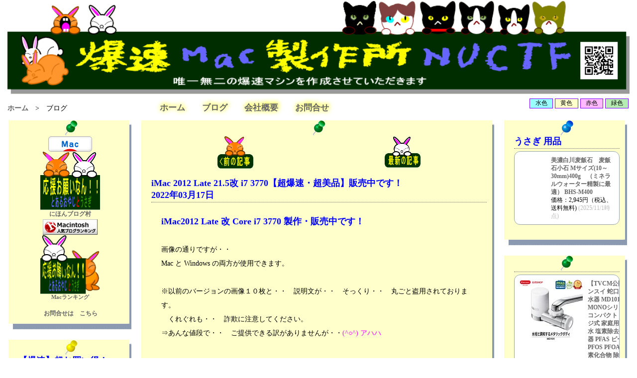

--- FILE ---
content_type: text/html
request_url: https://nuctf.com/K2022_0317/index.php?date=2023-05
body_size: 12799
content:
<!DOCTYPE HTML PUBLIC '-//W3C//DTD HTML 4.01 Transitional//EN'>
<HTML xmlns='http://www.w3.org/1999/xhtml' xml:lang='ja' lang='ja'>
<HEAD>
<META name='ROBOTS' content='INDEX,FOLLOW'>
<META name='KEYWORDS' content='ROBOTS,爆速Mac,Mac改造,Macカスタム,爆速,雄一無二,iMac 2012 Late 21.5改 i7 3770【超爆速・超美品】販売中です！'>
<META name='DESCRIPTION' content='iMac 2012 Late 21.5改 i7 3770【超爆速・超美品】販売中です！'>
<META http-equiv='content-language' content='ja' />
<META name='rating' content='general' />
<META name='author' content='' />
<META http-equiv='Content-Style-Type' content='text/css'>
<META http-equiv='Content-Type' content='text/html; charset=UTF-8'>
<META name=viewport content="width=device-width, initial-scale=1">
<meta property='og:image' content='https://nuctf.com/K2022_0317/001SS.jpg' />
<LINK rel='shortcut icon' href='https://nuctf.com/img/favicon.ico' type='image/vnd.microsoft.icon'>
<LINK rel='icon' href='https://nuctf.com/img/favicon.ico' type='image/vnd.microsoft.icon'>
<LINK rel='apple-touch-icon' href='https://nuctf.com/img/favi.png' />
<LINK rel='stylesheet' type='text/css' media='all' href='../themes/style.css' charset='shift_jis'>
<LINK rel='alternate' type='application/rss+xml' title='RSS 2.0' href='https://nuctf.com/rss_W2.xml' />
<SCRIPT type='text/javascript' src='../css_ja/_popup.js'></SCRIPT>
<SCRIPT type='text/javascript' src='../css_ja/J_f_mail.js'></SCRIPT>
<SCRIPT type='text/javascript' src='../css_ja/comment.js'></SCRIPT>
<SCRIPT type="text/javascript" src="../css_ja/calender.js" charset="Shift_JIS"></SCRIPT>
<SCRIPT type="text/javascript" src="../css_ja/qreki.js" charset="Shift_JIS"></SCRIPT>
<script async src="//pagead2.googlesyndication.com/pagead/js/adsbygoogle.js"></script>
<script async src='https://pagead2.googlesyndication.com/pagead/js/adsbygoogle.js?client=ca-pub-5463228907083391'
     crossorigin='anonymous'>
</script>
<TITLE>iMac 2012 Late 21.5改 i7 3770【超爆速・超美品】販売中です！　｜爆速iMac 製作所 NUCTF</TITLE>
</HEAD>﻿﻿﻿<BODY id='mainBody'><TABLE cellspacing='15'><TBODY><TR><TD colspan='3' class='mr_b'><A href='https://nuctf.com/'><IMG src='../themes/Logo_1.png' title='爆速iMac 製作所 NUCTF' border='0' width='100%'></A><A href='#TOP'></A></TD></TR><TR><TD colspan='3' class='ml_f12'><div class='mozi01-1'><A href='../index.php'>ホーム</A>　>　ブログ　　　　　　　　　　　　　
<span class='mozi01-2'><A href='../index.php'>ホーム</A>　　<A href='../Blog.php'>ブログ</A>　　<A href='../K_Campany'>会社概要</A>　　<A href=javascript:subwin('../com_J_fmail.php','input',750,700,1002026100,'%%%%%%%%%%%%%%%%%%%%%%%%%%%%%%%%%%%%%%%%%%%%%%%%%%%%%%%%%%%%%%%%%%%%%%%%%%%%%%%%%%')>お問合せ</A></span>
<DIV class='mr'><FORM method='post' action='' ><INPUT class='formBut_mizu'   type='submit' name='sub1' value='水色'><INPUT class='formBut_yellow' type='submit' name='sub1' value='黄色'><INPUT class='formBut_red'    type='submit' name='sub1' value='赤色'><INPUT class='formBut_green'  type='submit' name='sub1' value='緑色'></FORM></TD></div></TR><TR><TD id='leftcolumn'><TABLE cellspacing='0' cellpadding='2' width='100%' style='margin-bottom:35px; margin-top:-15px'><TBODY><TR><TD><IMG src=../themes/co_tl_y.gif></TD><TD id=topc2 align='center' width='100%'><IMG src=../themes/pin_green.gif  height='30'></TD><TD><IMG src=../themes/co_tr_y.gif></TD></TR><TR><TD id=midl2></TD><TD id=midc2 width='100%'><DIV  style='border:0px solid gray; text-align:center; width:210px;'><TABLE border='0'><TBODY>
	<TR><TD class='mm'><a href='https://pckaden.blogmura.com/mac/ranking/in?p_cid=11137376' target='_blank'><img src='https://b.blogmura.com/pckaden/mac/88_31.gif' width='88' height='31' border='0' alt='にほんブログ村 PC家電ブログ Macへ' /><BR><img src='../img/chibi07.gif' title='にほんブログ村'></a><br /><a href='https://pckaden.blogmura.com/mac/ranking/in?p_cid=11137376' target='_blank'>にほんブログ村</a></TD></TR><TR><TD class='mm'><a href='https://blog.with2.net/link/?id=2084403&cid=1014' title='人気ブログランキング' target='_blank'><img src='https://blog.with2.net/img/banner/c/banner_1/br_c_1014_1.gif' title='Macランキング' width='110' height='31'><BR><img src='../img/chibi03.png' width='120'></a><br><a href='https://blog.with2.net/link/?id=2084403&cid=1014' style='font-size: 0.9em;'>Macランキング</a></TD></TR><TR><TD colspan='2' class='mm'><BR><A href='mailto:nuctf.info@gmail.com?Subject=NUCTF お問合せ'>お問合せは　こちら</A></TD></TR>
		</TBODY></TABLE></DIV><TD id=midr2></TD></TR><TR><TD><IMG src=../themes/co_bl_y.gif></TD><TD id=botc2 width='100%'></TD><TD><IMG src=../themes/co_br_y.gif><BR></TD></TR></TBODY></TABLE><IMG src='../themes/dot.gif'><TABLE cellspacing='0' cellpadding='2' width='100%' style='margin-bottom:25px; margin-top:-15px'><TBODY><TR><TD><IMG src=../themes/co_tl_y.gif></TD><TD id=topc2 align='center' width='100%'><IMG src=../themes/pin_yellow.gif  height='30'></TD><TD><IMG src=../themes/co_tr_y.gif></TD></TR><TR><TD id=midl2></TD><TD id=midc2 width='100%'>
		<DIV class='title'>【爆速】超お買い得！<BR>Apple iMac 2012 Late<BR><B><FONT color='#ff0000'>Core i7 3770<BR>に換装！</B></FONT></DIV>
		<TABLE border='0'>
<TABLE border='0'>
  <TBODY>
    <TR>
      <TD align='center'><A href='https://jp.mercari.com/user/profile/596377174' target='_blank'><IMG title='【爆速】 Apple iMac 2012 Late' src='../img/iMac2012 Late_01.jpg' width='200' border='1'><BR>
      </A></TD>
    </TR>
    <TR>
      <TD align='center'><A href='https://jp.mercari.com/user/profile/596377174' target='_blank'><IMG src='../img/iMac2012 Late_04.jpg' width='200' border='1'></A></TD>
    </TR>
    <TR>
      <TD align='left'><B><FONT color='#ff0000'>【超爆速】 お買い得商品です！</FONT></B> <BR>
      <FONT color='#660000'><B>【 Core i7 </B></FONT><FONT color='#ff0000'><B>3.5</B></FONT><FONT color='#660000'><B>GHz(</B></FONT><FONT color='#ff0000'><B>3770K</B></FONT><FONT color='#660000'><B>) 】</B><BR>
      </FONT><FONT color='#ff0000'><B>※Core i7最速に換装・販売中！</B></FONT><FONT color='#660000'><BR>
      ・Core i7 3770K(4ｺｱ8ｽﾚｯﾄﾞ)は無敵<BR>
      ・ﾍﾞﾝﾁﾏｰｸﾃｽﾄでご判断しください！<BR>
      ・Mac ＆ Windows 11 両方使えます<BR>
      ・新品のキーボード/マウス<BR>
      ・大画面・テレワークに最適です！<BR>
      ・ソフトウェア満載<BR>
      ・無期限のアフターサービス付き！
      </FONT><BR>
      </TD>
    </TR>
    <TR>
      <TD align='center' valign='middle'><A href='https://jp.mercari.com/user/profile/596377174' target=_blank'>⇒メルカリ出品中<BR>
                                         <A href='https://fril.jp/shop/3aa172298938fe62f07f18bd6547c52f?' target=_blank'>⇒　ラクマ出品中</A>
      </TD>
    </TR>
    <TR>
      <TD align='left'><HR>
      <FONT color='#ff0000'><B>【あなたの iMac 2012 Late を <BR><FONT color='#0000ff'>爆速に！
      </FONT><FONT color='#ff0000'>カスタマイズ致します！】</FONT></B><BR>
      </FONT><FONT color='#660000'>・iMac 2012 が完全復活します！<BR>
      ・豊富なノウハウと実績！<BR>
      ・まだまだ現役です！<BR>
      ・持込み・郵送も承ります！<BR>
      ・お気軽にお問い合わせください。</FONT></TD>
    </TR>
    <TR>
      <TD align='left'><A href='mailto:nuctf.info@gmail.com?Subject=NUCTF お問合せ'>⇒お問合せはこちらから</A><BR>
      </TD>
    </TR>
  </TBODY>
</TABLE>
		</DIV><TD id=midr2></TD></TR><TR><TD><IMG src=../themes/co_bl_y.gif></TD><TD id=botc2 width='100%'></TD><TD><IMG src=../themes/co_br_y.gif><BR></TD></TR></TBODY></TABLE><IMG src='../themes/dot.gif'><TABLE cellspacing='0' cellpadding='2' width='100%' style='margin-bottom:25px; margin-top:-15px'><TBODY><TR><TD><IMG src=../themes/co_tl_y.gif></TD><TD id=topc2 align='center' width='100%'><IMG src=../themes/pin_red.gif  height='30'></TD><TD><IMG src=../themes/co_tr_y.gif></TD></TR><TR><TD id=midl2></TD><TD id=midc2 width='100%'>
		<DIV class='title'>【爆速】超お買い得！<BR>Apple iMac 2011 Mid<BR><B><FONT color='#ff0000'>Core i7 2700K<BR>に換装！</B></FONT></DIV>
		<TABLE border='0'>
  <TBODY>
    <TR>
      <TD align='center'><A href='https://jp.mercari.com/item/m12172630845' target='_blank'><IMG title='【爆速】 Apple iMac 2012 Late' src='../img/../img/iMac2012 Late_01.jpg' width='200'  border='1'><BR>
      </A></TD>
    </TR>
    <TR>
      <TD align='center'><A href='https://jp.mercari.com/item/m12172630845' target='_blank'><IMG src='../img/../img/iMac2012 Late_04.jpg' width='200'  border='1'></A></TD>
    </TR>
    <TR>
      <TD align='left'><B><FONT color='#ff0000'>【超爆速】 お買い得商品です！</FONT></B> <BR>
      <FONT color='#660000'><B>【 Core i7 </B></FONT><FONT color='#ff0000'><B>3.4</B></FONT><FONT color='#660000'><B>GHz(</B></FONT><FONT color='#ff0000'><B>3770</B></FONT><FONT color='#660000'><B>) 】</B><BR>
      </FONT><FONT color='#ff0000'><B>※Core i7最速に換装・販売中！</B></FONT><FONT color='#660000'><BR>
      ・Core i7 3770(4ｺｱ8ｽﾚｯﾄﾞ)は無敵<BR>
      ・ﾍﾞﾝﾁﾏｰｸﾃｽﾄでご判断しください！<BR>
      ・Mac ＆ Windows11 両方使えます<BR>
      ・新品ワイヤレスキーボード/マウス<BR>
      ・大画面なので、家族で使えます<BR>
      ・無期限のアフターサービス付き！
      </FONT><BR>
      </TD>
    </TR>
    <TR>
      <TD align='left'><A href='https://jp.mercari.com/item/m12172630845' target='_blank'>⇒詳しくはこちらへ(メルカリ)</A><BR>
                                                      <A href='https://item.fril.jp/6521e247873a76d4775ffe4f3da32cc1?' target=_blank'>⇒ （ラクマ）</A>
      </TD>
    </TR>
    <TR>
      <TD align='left'><HR>
      <FONT color='#ff0000'><B>【あなたの iMac 2012 Lateを <BR><FONT color='#0000ff'>爆速に！
      </FONT><FONT color='#ff0000'>カスタマイズ致します！】</FONT></B><BR>
      </FONT><FONT color='#660000'>・iMac 2012 が完全復活します！<BR>
      ・豊富なノウハウと実績！<BR>
      ・まだまだ現役です！<BR>
      ・持込み・郵送も承ります！<BR>
      ・お気軽にお問い合わせください。</FONT></TD>
    </TR>
    <TR>
      <TD align='left'><A href='mailto:nuctf.info@gmail.com?Subject=NUCTF お問合せ'>⇒お問合せはこちらから</A><BR>
      </TD>
    </TR>
  </TBODY>
</TABLE>

		</DIV><TD id=midr2></TD></TR><TR><TD><IMG src=../themes/co_bl_y.gif></TD><TD id=botc2 width='100%'></TD><TD><IMG src=../themes/co_br_y.gif><BR></TD></TR></TBODY></TABLE><IMG src='../themes/dot.gif'><TABLE cellspacing='0' cellpadding='2' width='100%' style='margin-bottom:25px; margin-top:-15px'><TBODY><TR><TD><IMG src=../themes/co_tl_y.gif></TD><TD id=topc2 align='center' width='100%'><IMG src=../themes/pin_red.gif  height='30'></TD><TD><IMG src=../themes/co_tr_y.gif></TD></TR><TR><TD id=midl2></TD><TD id=midc2 width='100%'>
		<DIV class='title'>【買替える前に！】<BR>　ご連絡ください！</DIV>
		<TABLE border='0'>
  <TBODY>
    <TR>
      <TD align='center'><IMG src='../img/X230_01.jpg' width='200' height='200' border='0'><BR>
      ThinkPad X230 が・・</TD>
    </TR>
    <TR>
      <TD align='center'><IMG src='../img/X230_08.jpg' width='200' height='108' border='0'><BR>
      超爆速に・・</TD>
    </TR>
    <TR>
      <TD align='left'><HR>
      <FONT color='#ff0000'><B>【あなたの PC を <FONT color='#0000ff'>爆速に！<BR>
      </FONT><FONT color='#ff0000'>　カスタマイズ（再生） 致します！】</FONT></B><BR>
      </FONT><FONT color='#660000'>・買い替える前に、ご連絡ください！<BR>・PCが快適に復活します！<BR>
      ・豊富なノウハウと実績！<BR>
      ・持込み・郵送も承ります！<BR>
      ・お気軽にお問い合わせください。</FONT></TD>
    </TR>
    <TR>
      <TD><A href='mailto:nuctf.info@gmail.com?Subject=NUCTF お問合せ'>⇒お問合せはこちらから</A><BR>
      </TD>
    </TR>
  </TBODY>
</TABLE>

		</DIV><TD id=midr2></TD></TR><TR><TD><IMG src=../themes/co_bl_y.gif></TD><TD id=botc2 width='100%'></TD><TD><IMG src=../themes/co_br_y.gif><BR></TD></TR></TBODY></TABLE><IMG src='../themes/dot.gif'><TABLE cellspacing='0' cellpadding='2' width='100%' style='margin-bottom:25px; margin-top:-15px'><TBODY><TR><TD><IMG src=../themes/co_tl_y.gif></TD><TD id=topc2 align='center' width='100%'><IMG src=../themes/pin_red.gif  height='30'></TD><TD><IMG src=../themes/co_tr_y.gif></TD></TR><TR><TD id=midl2></TD><TD id=midc2 width='100%'>
	<DIV class='title'>メニュー</DIV>
	<UL id=mainmenu_yellow>
	<A class='menu2' href='../index.php'><BR>HOME</A>
	<A class='menu2' href='../Blog.php'><BR>ブログ</A>
	<A class='menu2' href='../K_Campany/'><BR>会社概要</A>
	<A class='menu2' href='mailto:nuctf.info@gmail.com?Subject=NUCTF お問合せ'>お問合せ</A>
 	</UL>
	</DIV><TD id=midr2></TD></TR><TR><TD><IMG src=../themes/co_bl_y.gif></TD><TD id=botc2 width='100%'></TD><TD><IMG src=../themes/co_br_y.gif><BR></TD></TR></TBODY></TABLE><IMG src='../themes/dot.gif'><TABLE cellspacing='0' cellpadding='2' width='100%' style='margin-bottom:25px; margin-top:-15px'><TBODY><TR><TD><IMG src=../themes/co_tl_y.gif></TD><TD id=topc2 align='center' width='100%'><IMG src=../themes/pin_blue.gif  height='30'></TD><TD><IMG src=../themes/co_tr_y.gif></TD></TR><TR><TD id=midl2></TD><TD id=midc2 width='100%'><DIV class='title'>モバイルはこちらから</DIV>
	<IMG src='../img/qrcode_nuctf.gif' width='66' height='66' border='0' title='http://nuctf.com/'><BR>
	<TD id=midr2></TD></TR><TR><TD><IMG src=../themes/co_bl_y.gif></TD><TD id=botc2 width='100%'></TD><TD><IMG src=../themes/co_br_y.gif><BR></TD></TR></TBODY></TABLE><IMG src='../themes/dot.gif'><TABLE cellspacing='0' cellpadding='2' width='100%' style='margin-bottom:35px; margin-top:-15px'><TBODY><TR><TD><IMG src=../themes/co_tl_y.gif></TD><TD id=topc2 align='center' width='100%'><IMG src=../themes/pin_green.gif  height='30'></TD><TD><IMG src=../themes/co_tr_y.gif></TD></TR><TR><TD id=midl2></TD><TD id=midc2 width='100%'><DIV class='title'>カレンダー</DIV><DIV class='content1'><table><tr><td id='cal'><a href=./index.php?date=2023-04>前月</a></td><td id='cal'><B>2023年5月</B></td><td id='cal'><a href=./index.php?date=2023-06>次月</a></td></tr></table><table><tr><td id='cal'>日</td><td id='cal'>月</td><td id='cal'>火</td><td id='cal'>水</td><td id='cal'>木</td><td id='cal'>金</td><td id='cal'>土</td></tr><tr><td id='cal'> </td><td id='cal'>1</td><td id='cal'>2</td><td id='cal'>3</td><td id='cal'>4</td><td id='cal'>5</td><td id='cal' style='color:blue;'>6</td></tr><tr><td id='cal' style='color:red;'>7</td><td id='cal'>8</td><td id='cal'>9</td><td id='cal'>10</td><td id='cal'>11</td><td id='cal'>12</td><td id='cal' style='color:blue;'>13</td></tr><tr><td id='cal' style='color:red;'>14</td><td id='cal'>15</td><td id='cal'>16</td><td id='cal'>17</td><td id='cal'>18</td><td id='cal'>19</td><td id='cal' style='color:blue;'>20</td></tr><tr><td id='cal' style='color:red;'>21</td><td id='cal'>22</td><td id='cal'>23</td><td id='cal'>24</td><td id='cal'>25</td><td id='cal'>26</td><td id='cal' style='color:blue;'>27</td></tr><tr><td id='cal' style='color:red;'>28</td><td id='cal'>29</td><td id='cal'><A href='../K2023_0530/index.php?date=2023-5' title='💻iMac2015Late Retina 4K 21.5inchi 　超高精細で・・　発売中・・(^○^)V'><U>30</U></A></td><td id='cal'>31</td><td>　</td><td>　</td><td>　</td></tr></table></DIV><TD id=midr2></TD></TR><TR><TD><IMG src=../themes/co_bl_y.gif></TD><TD id=botc2 width='100%'></TD><TD><IMG src=../themes/co_br_y.gif><BR></TD></TR></TBODY></TABLE><IMG src='../themes/dot.gif'><TABLE cellspacing='0' cellpadding='2' width='100%' style='margin-bottom:35px; margin-top:-15px'><TBODY><TR><TD><IMG src=../themes/co_tl_y.gif></TD><TD id=topc2 align='center' width='100%'><IMG src=../themes/pin_yellow.gif  height='30'></TD><TD><IMG src=../themes/co_tr_y.gif></TD></TR><TR><TD id=midl2></TD><TD id=midc2 width='100%'><DIV class='title'>ブログ 最近の記事</DIV><DIV><A class = 'menu_resent'  href='../K2023_0530/' target='_self'><IMG src='../themes/usa-3.gif' width='20'>●💻iMac2015Late Retina 4K 21.5inchi 　超高精細で・・　発売中・・(^○^)V<TABLE class='lm' border='0'><TBODY><TR><TD class='mr'>2023年05月30日</TD></TR><TR><TD class='mr'>分類：パソコン</TD></TR></TBODY></TABLE></A>
<A class = 'menu_resent'  href='../K2022_1212/' target='_self'><IMG src='../themes/usa-3.gif' width='20'>●💻Super iMac2012Late は、最強です！最新の MacOS + 最新 Windows11 搭載・・(^○^)v<TABLE class='lm' border='0'><TBODY><TR><TD class='mr'>2022年12月12日</TD></TR><TR><TD class='mr'>分類：パソコン</TD></TR></TBODY></TABLE></A>
<A class = 'menu_resent'  href='../K2022_1121/' target='_self'><IMG src='../themes/usa-3.gif' width='20'>●💻iMac2012Late は、OpenCore Legacy Patch で、Ventura が サクサク爆速・販売中です・・(^○^)V<TABLE class='lm' border='0'><TBODY><TR><TD class='mr'>2022年11月21日</TD></TR><TR><TD class='mr'>分類：パソコン</TD></TR></TBODY></TABLE></A>
</UL></DIV></DIV><TD id=midr2></TD></TR><TR><TD><IMG src=../themes/co_bl_y.gif></TD><TD id=botc2 width='100%'></TD><TD><IMG src=../themes/co_br_y.gif><BR></TD></TR></TBODY></TABLE><IMG src='../themes/dot.gif'><TABLE cellspacing='0' cellpadding='2' width='100%' style='margin-bottom:35px; margin-top:-15px'><TBODY><TR><TD><IMG src=../themes/co_tl_y.gif></TD><TD id=topc2 align='center' width='100%'><IMG src=../themes/pin_green.gif  height='30'></TD><TD><IMG src=../themes/co_tr_y.gif></TD></TR><TR><TD id=midl2></TD><TD id=midc2 width='100%'><DIV class='title'>アーカイブ</DIV><DIV class='scloll' style='border:1px solid gray; text-align:center; width:210px;'><A class = 'menu_archive'  href='../K2022_1114/' target='_self'>●💻iMac2011mid も・・ OCLP版 Monterey が サクサク爆速・販売中です・・(^○^)V<TABLE class='lm' border='0'><TBODY><TR><TD class='mr'>2022年11月14日</TD></TR><TR><TD class='mr'>分類：パソコン</TD></TR></TBODY></TABLE></A>
<A class = 'menu_archive'  href='../K2022_1105/' target='_self'>●iMac2012 Late なら・・ パッチ版 Monterey も サクサク爆速です(^○^) v<TABLE class='lm' border='0'><TBODY><TR><TD class='mr'>2022年11月05日</TD></TR><TR><TD class='mr'>分類：パソコン</TD></TR></TBODY></TABLE></A>
<A class = 'menu_archive'  href='../K2022_0917/' target='_self'>●iMac 2012 Late 21.5改 Core i5 3470 販売中！・・(^○^) V<TABLE class='lm' border='0'><TBODY><TR><TD class='mr'>2022年09月17日</TD></TR><TR><TD class='mr'>分類：パソコン</TD></TR></TBODY></TABLE></A>
<A class = 'menu_archive'  href='../K2022_0831/' target='_self'>●iMac2011 Mid i7 2600S 超爆速！！<TABLE class='lm' border='0'><TBODY><TR><TD class='mr'>2022年08月31日</TD></TR><TR><TD class='mr'>分類：パソコン</TD></TR></TBODY></TABLE></A>
<A class = 'menu_archive'  href='../K2022_0730/' target='_self'>●iMac 2012Late 21.5改 Core i7 3770 発売中！・・(^○^) V<TABLE class='lm' border='0'><TBODY><TR><TD class='mr'>2022年07月30日</TD></TR><TR><TD class='mr'>分類：パソコン</TD></TR></TBODY></TABLE></A>
<A class = 'menu_archive'  href='../K2022_0718/' target='_self'>●iMac2012Late i7 3770S<TABLE class='lm' border='0'><TBODY><TR><TD class='mr'>2022年07月18日</TD></TR><TR><TD class='mr'>分類：パソコン</TD></TR></TBODY></TABLE></A>
<A class = 'menu_archive'  href='../K2022_0622/' target='_self'>●iMac 2011mid の販売です！ 今回も・・ 稀に見る超美品です！<TABLE class='lm' border='0'><TBODY><TR><TD class='mr'>2022年06月22日</TD></TR><TR><TD class='mr'>分類：パソコン</TD></TR></TBODY></TABLE></A>
<A class = 'menu_archive'  href='../K2022_0531/' target='_self'>●MacPro2010 の爆速化・・ ドキュメント・・(^○^) アハハ<TABLE class='lm' border='0'><TBODY><TR><TD class='mr'>2022年05月31日</TD></TR><TR><TD class='mr'>分類：パソコン</TD></TR></TBODY></TABLE></A>
<A class = 'menu_archive'  href='../K2022_0507/' target='_self'>●Windows11 for iMac2011mid USBメモリーの販売です！<TABLE class='lm' border='0'><TBODY><TR><TD class='mr'>2022年05月07日</TD></TR><TR><TD class='mr'>分類：パソコン</TD></TR></TBODY></TABLE></A>
<A class = 'menu_archive'  href='../K2022_0420/' target='_self'>●iMac 2011mid の販売です！ 稀に見る超美品を厳選しています！<TABLE class='lm' border='0'><TBODY><TR><TD class='mr'>2022年04月20日</TD></TR><TR><TD class='mr'>分類：パソコン</TD></TR></TBODY></TABLE></A>
<A class = 'menu_archive'  href='../K2022_0417/' target='_self'>●MacBook Air 11-inch Early 2014 A1465 には・・　Windows はインストールできない！<TABLE class='lm' border='0'><TBODY><TR><TD class='mr'>2022年04月17日</TD></TR><TR><TD class='mr'>分類：パソコン</TD></TR></TBODY></TABLE></A>
<A class = 'menu_archive'  href='../K2022_0409/' target='_self'>●HDD のデータ完全消去方法・・(^○^)V<TABLE class='lm' border='0'><TBODY><TR><TD class='mr'>2022年04月09日</TD></TR><TR><TD class='mr'>分類：パソコン</TD></TR></TBODY></TABLE></A>
<A class = 'menu_archive'  href='../K2022_0405/' target='_self'>●iMac 2011mid改 軽快・快速仕様 販売中・・(^○^) V<TABLE class='lm' border='0'><TBODY><TR><TD class='mr'>2022年04月05日</TD></TR><TR><TD class='mr'>分類：パソコン</TD></TR></TBODY></TABLE></A>
<A class = 'menu_archive'  href='../K2022_0402/' target='_self'>●iMac 2012Late 改 Core i7 3770 超爆速仕様 販売中・・(^○^) V<TABLE class='lm' border='0'><TBODY><TR><TD class='mr'>2022年04月02日</TD></TR><TR><TD class='mr'>分類：パソコン</TD></TR></TBODY></TABLE></A>
<A class = 'menu_archive'  href='../K2022_0330/' target='_self'>●MacBookPro/Air ご購入指南・・(^○^) V<TABLE class='lm' border='0'><TBODY><TR><TD class='mr'>2022年03月30日</TD></TR><TR><TD class='mr'>分類：パソコン</TD></TR></TBODY></TABLE></A>
<A class = 'menu_archive'  href='../K2022_0326/' target='_self'>●伝説の・・ iBook G3 クラムシェル のSSD化・・(^○^) V<TABLE class='lm' border='0'><TBODY><TR><TD class='mr'>2022年03月26日</TD></TR><TR><TD class='mr'>分類：パソコン</TD></TR></TBODY></TABLE></A>
<A class = 'menu_archive'  href='../K2022_0324/' target='_self'>●iMac2011mid の出品・販売中です！ Mac入門機に最適！<TABLE class='lm' border='0'><TBODY><TR><TD class='mr'>2022年03月24日</TD></TR><TR><TD class='mr'>分類：パソコン</TD></TR></TBODY></TABLE></A>
<A class = 'menu_archive'  href='../K2022_0319/' target='_self'>●iMac2011 mid の Wi-Fi をパワーアップ<TABLE class='lm' border='0'><TBODY><TR><TD class='mr'>2022年03月19日</TD></TR><TR><TD class='mr'>分類：パソコン</TD></TR></TBODY></TABLE></A>
<A class = 'menu_archive'  href='../K2022_0317/' target='_self'>●iMac 2012 Late 21.5改 i7 3770【超爆速・超美品】販売中です！<TABLE class='lm' border='0'><TBODY><TR><TD class='mr'>2022年03月17日</TD></TR><TR><TD class='mr'>分類：パソコン</TD></TR></TBODY></TABLE></A>
</DIV><TD id=midr2></TD></TR><TR><TD><IMG src=../themes/co_bl_y.gif></TD><TD id=botc2 width='100%'></TD><TD><IMG src=../themes/co_br_y.gif><BR></TD></TR></TBODY></TABLE><IMG src='../themes/dot.gif'><TABLE cellspacing='0' cellpadding='2' width='100%' style='margin-bottom:35px; margin-top:-15px'><TBODY><TR><TD><IMG src=../themes/co_tl_y.gif></TD><TD id=topc2 align='center' width='100%'><IMG src=../themes/pin_yellow.gif  height='30'></TD><TD><IMG src=../themes/co_tr_y.gif></TD></TR><TR><TD id=midl2></TD><TD id=midc2 width='100%'><DIV class='title'>アーカイブ<BR>（月集計）</DIV><DIV class='scloll2' style='border:1px solid gray; text-align:center; width:210px;'><TABLE class='ml' border='0'><TR><TD><A class = 'menu_archive2' href=../Blog.php?mm=0,1>2023年05月 (1)</A></TD></TR></TABLE>
<TABLE class='ml' border='0'><TR><TD><A class = 'menu_archive2' href=../Blog.php?mm=1,1>2022年12月 (1)</A></TD></TR></TABLE>
<TABLE class='ml' border='0'><TR><TD><A class = 'menu_archive2' href=../Blog.php?mm=4,3>2022年11月 (3)</A></TD></TR></TABLE>
<TABLE class='ml' border='0'><TR><TD><A class = 'menu_archive2' href=../Blog.php?mm=5,1>2022年09月 (1)</A></TD></TR></TABLE>
<TABLE class='ml' border='0'><TR><TD><A class = 'menu_archive2' href=../Blog.php?mm=6,1>2022年08月 (1)</A></TD></TR></TABLE>
<TABLE class='ml' border='0'><TR><TD><A class = 'menu_archive2' href=../Blog.php?mm=8,2>2022年07月 (2)</A></TD></TR></TABLE>
<TABLE class='ml' border='0'><TR><TD><A class = 'menu_archive2' href=../Blog.php?mm=9,1>2022年06月 (1)</A></TD></TR></TABLE>
<TABLE class='ml' border='0'><TR><TD><A class = 'menu_archive2' href=../Blog.php?mm=11,2>2022年05月 (2)</A></TD></TR></TABLE>
<TABLE class='ml' border='0'><TR><TD><A class = 'menu_archive2' href=../Blog.php?mm=16,5>2022年04月 (5)</A></TD></TR></TABLE>
<TABLE class='ml' border='0'><TR><TD><A class = 'menu_archive2' href=../Blog.php?mm=21,5>2022年03月 (5)</A></TD></TR></TABLE>
</DIV><TD id=midr2></TD></TR><TR><TD><IMG src=../themes/co_bl_y.gif></TD><TD id=botc2 width='100%'></TD><TD><IMG src=../themes/co_br_y.gif><BR></TD></TR></TBODY></TABLE><IMG src='../themes/dot.gif'><TABLE cellspacing='0' cellpadding='2' width='100%' style='margin-bottom:35px; margin-top:-15px'><TBODY><TR><TD><IMG src=../themes/co_tl_y.gif></TD><TD id=topc2 align='center' width='100%'><IMG src=../themes/pin_blue.gif  height='30'></TD><TD><IMG src=../themes/co_tr_y.gif></TD></TR><TR><TD id=midl2></TD><TD id=midc2 width='100%'><DIV id='inner_space'>
	<div class='blogmura-blogparts' data-chid='11137376' data-category='3867' data-type='in'><script src='https://blogparts.blogmura.com/js/parts_view.js' async></script></DIV><TD id=midr2></TD></TR><TR><TD><IMG src=../themes/co_bl_y.gif></TD><TD id=botc2 width='100%'></TD><TD><IMG src=../themes/co_br_y.gif><BR></TD></TR></TBODY></TABLE><IMG src='../themes/dot.gif'><TABLE cellspacing='0' cellpadding='2' width='100%' style='margin-bottom:10px; margin-top:-15px'><TBODY><TR><TD><IMG src=../themes/co_tl_y.gif></TD><TD id=topc2 align='center' width='100%'><IMG src=../themes/pin_blue.gif  height='30'></TD><TD><IMG src=../themes/co_tr_y.gif></TD></TR><TR><TD id=midl2></TD><TD id=midc2 width='100%'><DIV class='title'>西暦（旧暦）カレンダー</DIV>
	<DIV><!--- カレンダー start--->
	<DIV id='dValue' style='position:absolute; visibility:hidden'></DIV>
	<TABLE border='0' cellspacing='0'>
	<TBODY>
	<TR>
	<TD id='mm-p-tb5'  bgcolor='#ff0000' align='left'>
	<DIV style='cursor:pointer' onclick='calender(1,1)'><FONT color='#ffffff' size='-1' style='font-size : 100%;'><B>←前月へ</B></FONT></DIV>
	</TD>
	<TD id='mm-p-tb5' align='center'>
	<DIV style='cursor:pointer' onclick='calender(0,1)'><FONT color='#ff0000' size='-1' style='font-size : 100%;'><B>今月</B></FONT></DIV>
	</TD>
	<TD id='mm-p-tb5'  bgcolor='#ff0000' align='right'>
	<DIV style='cursor:pointer' onclick='calender(2,1)'><FONT color='#ffffff' size='-1' style='font-size : 100%;'><B>次月へ→</B></FONT></DIV>
	</TD>
	</TR>
	<TR>
	<TD colspan='3'>
	<TABLE border='2' cellspacing='1' bordercolor='#ff00ff'>
	<TBODY>
	<TR>
	<TD id='altMsg'><SCRIPT type='text/JavaScript'>
	<!--
	setAltMsg(initAltYMD,initAltMsg,'../css_ja/moon/');
	//-->
	</SCRIPT></TD>
	</TR>
	<TR>
	<TD><DIV id='calender'><SCRIPT type='text/JavaScript'>
	<!--
	calender(0,1);
	//-->
	</SCRIPT></DIV>
	</TD>
	</TR>
	<TR>
	<TD><SCRIPT type='text/JavaScript'>
	<!--
	disp_nenrei();
	//-->
	</SCRIPT></TD>
	</TR>
	</TBODY>
	</TABLE>
	</TD>
	</TR>
	</TBODY>
	</TABLE>
	<!--- カレンダー end ---></DIV>
	<!-- 右ブロック部分終わり --></DIV>
	</DIV><TD id=midr2></TD></TR><TR><TD><IMG src=../themes/co_bl_y.gif></TD><TD id=botc2 width='100%'></TD><TD><IMG src=../themes/co_br_y.gif><BR></TD></TR></TBODY></TABLE><IMG src='../themes/dot.gif'></TD><TD id='centercolumn'><TABLE cellspacing='0' cellpadding='2' width='100%' style='margin-bottom:35px; margin-top:-15px'><TBODY><TR><TD><IMG src=../themes/co_tl_y.gif></TD><TD id=topc2 align='center' width='100%'><IMG src=../themes/pin_green.gif  height='30'></TD><TD><IMG src=../themes/co_tr_y.gif></TD></TR><TR><TD id=midl2></TD><TD id=midc2 width='100%'><DIV class='title'><table><tr><td id='F_B'><FORM name='t1' method='post' action='../K2022_0319'><INPUT type='hidden' name='memo' value='20'><INPUT class='submit2_btn' type='submit' name='submit' value='' title='前の記事'></FORM></td><td id='F_B'><FORM name='t1' method='post' action='../K2023_0530'><INPUT type='hidden' name='memo' value='0'><INPUT class='submit1_btn' type='submit' name='submit' value='' title='最新の記事'></FORM></td></tr></table> iMac 2012 Late 21.5改 i7 3770【超爆速・超美品】販売中です！<BR>2022年03月17日</DIV>
	<DIV class='content1'>
<P><B><FONT color="#0000ff" size="+1">iMac2012 Late 改 Core i7 3770 製作・販売中です！<BR>
</FONT></B><BR>
画像の通りですが・・<BR>
Mac と Windows の両方が使用できます。<BR>
<BR>
※以前のバージョンの画像１０枚と・・　説明文が・・　そっくり・・　丸ごと盗用されております。<BR>
　くれぐれも・・　詐欺に注意してください。 <BR>
⇒あんな値段で・・　ご提供できる訳がありませんが・・<FONT color="#ff00ff">(^○^) アハハ</FONT><BR>
<BR>
<BR>
<A href=javascript:popup('../_popup.php','K2022_0317/001L.jpg','popup','1100','700','999')><IMG class='mgn_1' src='001S.jpg' width='500' border='1' title='画像クリックで拡大します'></A><BR>
・<B><FONT color="#0000ff">iMac 2012 Late</FONT></B> を改造して・・　現行を凌ぐマシンに仕上げております。<BR>
　私も・・　使っておりますので・・　動作には問題ありません。<BR>
　ホント・・　良き相棒です・・<FONT color="#ff00ff">(^○^) アハハ</FONT><BR>
<BR>
<A href=javascript:popup('../_popup.php','K2022_0317/002L.jpg','popup','1100','700','999')><IMG class='mgn_1' src='002S.jpg' width='500' border='1' title='画像クリックで拡大します'></A><BR>
・画像では・・　Mac OS High Sierra ですが・・<BR>
　Ｍａｃ OS Catalina をインストールさせていただきます。<BR>
　また・・　Ｍａｃ と Windows のSSDの容量配分も・・　ご希望があれば変更させていただきます。<BR>
　⇒Windows が多めなら・・　7：3 とか・・　ご自由に・・<BR>
<BR>
<A href=javascript:popup('../_popup.php','K2022_0317/003L.jpg','popup','1100','700','999')><IMG class='mgn_1' src='003S.jpg' width='500' border='1' title='画像クリックで拡大します'></A><BR>
・液晶画面も綺麗です。</P><table><tr><td width='200'><hr color='' size='1'></td><td>広告</td></tr></table><table border='0' cellpadding='0' cellspacing='0'><tr><td><div style='border:1px solid #95a5a6;border-radius:.75rem;background-color:#FFFFFF;width:280px;margin:0px;padding:5px;text-align:center;overflow:hidden;'><table><tr><td style='width:128px'><a href='https://hb.afl.rakuten.co.jp/ichiba/4dd43169.97a409c9.4dd4316a.cff71a99/?pc=https%3A%2F%2Fitem.rakuten.co.jp%2Faeru2020%2F000000001659%2F&link_type=picttext&ut=[base64]%3D%3D' target='_blank' rel='nofollow sponsored noopener' style='word-wrap:break-word;'><img src='https://hbb.afl.rakuten.co.jp/hgb/4dd43169.97a409c9.4dd4316a.cff71a99/?me_id=1396484&item_id=10002264&pc=https%3A%2F%2Fthumbnail.image.rakuten.co.jp%2F%400_mall%2Faeru2020%2Fcabinet%2F10507672%2Fcompass1728602598.jpg%3F_ex%3D128x128&s=128x128&t=picttext' border='0' style='margin:2px' alt='[商品価格に関しましては、リンクが作成された時点と現時点で情報が変更されている場合がございます。]' title='[商品価格に関しましては、リンクが作成された時点と現時点で情報が変更されている場合がございます。]'></a></td><td style='vertical-align:top;width:136px;display: block;'><p style='font-size:12px;line-height:1.4em;text-align:left;margin:0px;padding:2px 6px;word-wrap:break-word'><a href='https://hb.afl.rakuten.co.jp/ichiba/4dd43169.97a409c9.4dd4316a.cff71a99/?pc=https%3A%2F%2Fitem.rakuten.co.jp%2Faeru2020%2F000000001659%2F&link_type=picttext&ut=[base64]%3D%3D' target='_blank' rel='nofollow sponsored noopener' style='word-wrap:break-word;'>ラジオ 防災 地震対策 AM/FMラジオ ワイドFM対応 スピーカー付 小型 携帯ラジオ ポータブルラジオ 高感度 コンパクト 野球 スポーツ中継</a><br><span >価格：1,180円（税込、送料無料)</span> <span style='color:#BBB'>(2025/11/1時点)</span></p></td></tr></table></div><br><p style='color:#000000;font-size:12px;line-height:1.4em;margin:5px;word-wrap:break-word'></p></td></tr></table><BR><TABLE><TR><TD class='mr'><A class='content2' href='#TOP'>▲＿＿＿＿画面トップへ</A></TD></TR></TABLE><P>
<A href=javascript:popup('../_popup.php','K2022_0317/004L.jpg','popup','1100','700','999')><IMG class='mgn_1' src='004S.jpg' width='500' border='1' title='画像クリックで拡大します'></A><BR>
・筐体も・・　目立った傷や汚れは・・　ございません。<BR>
<BR>
<A href=javascript:popup('../_popup.php','K2022_0317/005L.jpg','popup','1100','700','999')><IMG class='mgn_1' src='005S.jpg' width='500' border='1' title='画像クリックで拡大します'></A><BR>
・液晶画面の劣化も認められません。<BR>
<BR>
<A href=javascript:popup('../_popup.php','K2022_0317/006L.jpg','popup','1100','700','999')><IMG class='mgn_1' src='006S.jpg' width='500' border='1' title='画像クリックで拡大します'></A><BR>
・これが・・　スペックです・・　グラフィックも・・　シリーズ最高グレードの 650M です。</P><table><tr><td width='200'><hr color='' size='1'></td><td>広告</td></tr></table><table border='0' cellpadding='0' cellspacing='0'><tr><td><div style='border:1px solid #95a5a6;border-radius:.75rem;background-color:#FFFFFF;width:280px;margin:0px;padding:5px;text-align:center;overflow:hidden;'><table><tr><td style='width:128px'><a href='https://hb.afl.rakuten.co.jp/ichiba/4dd3d66a.b2b4adc6.4dd3d66b.5e8bd58f/?pc=https%3A%2F%2Fitem.rakuten.co.jp%2Fdarkangel%2Fto2209-0916%2F&link_type=picttext&ut=[base64]%3D%3D' target='_blank' rel='nofollow sponsored noopener' style='word-wrap:break-word;'><img src='https://hbb.afl.rakuten.co.jp/hgb/4dd3d66a.b2b4adc6.4dd3d66b.5e8bd58f/?me_id=1224379&item_id=10035705&pc=https%3A%2F%2Fthumbnail.image.rakuten.co.jp%2F%400_mall%2Fdarkangel%2Fcabinet%2F10522269%2F11429058%2F11509450%2F0916-main-241119.jpg%3F_ex%3D128x128&s=128x128&t=picttext' border='0' style='margin:2px' alt='[商品価格に関しましては、リンクが作成された時点と現時点で情報が変更されている場合がございます。]' title='[商品価格に関しましては、リンクが作成された時点と現時点で情報が変更されている場合がございます。]'></a></td><td style='vertical-align:top;width:136px;display: block;'><p style='font-size:12px;line-height:1.4em;text-align:left;margin:0px;padding:2px 6px;word-wrap:break-word'><a href='https://hb.afl.rakuten.co.jp/ichiba/4dd3d66a.b2b4adc6.4dd3d66b.5e8bd58f/?pc=https%3A%2F%2Fitem.rakuten.co.jp%2Fdarkangel%2Fto2209-0916%2F&link_type=picttext&ut=[base64]%3D%3D' target='_blank' rel='nofollow sponsored noopener' style='word-wrap:break-word;'>58%OFF!【24H限定：1,490円~1,990円！】 裏起毛 ジョガーパンツ テーパードパンツ レディース 裏起毛 パンツ ストレッチ ピンタック イージーパンツ 冬 大きいサイズ 【選べる2タイプ ジョガーパンツ】 ダークエンジェル スウェットがページ内最安</a><br><span >価格：1,490円～（税込、送料無料)</span> <span style='color:#BBB'>(2025/11/1時点)</span></p></td></tr></table></div><br><p style='color:#000000;font-size:12px;line-height:1.4em;margin:5px;word-wrap:break-word'></p></td></tr></table><BR><TABLE><TR><TD class='mr'><A class='content2' href='#TOP'>▲＿＿＿＿画面トップへ</A></TD></TR></TABLE><P>
<A href=javascript:popup('../_popup.php','K2022_0317/007L.jpg','popup','1100','700','999')><IMG class='mgn_1' src='007S.jpg' width='500' border='1' title='画像クリックで拡大します'></A><BR>
・基盤・冷却ファンも・・　念入りに・・　クリーニングしております。<BR>
<BR>
<A href=javascript:popup('../_popup.php','K2022_0317/008L.jpg','popup','1100','700','999')><IMG class='mgn_1' src='008S.jpg' width='500' border='1' title='画像クリックで拡大します'></A><BR>
・CPUの交換風景です・・<BR>
　i7 3770 が動作するのを確認したのは・・　私が最初かも・・<FONT color="#ff00ff">(^○^) アハハ</FONT><BR>
<BR>
<A href=javascript:popup('../_popup.php','K2022_0317/009L.jpg','popup','1100','700','999')><IMG class='mgn_1' src='009S.jpg' width='500' border='1' title='画像クリックで拡大します'></A><BR>
・i5 3470s も・・　それほど遅くはないのですが・・</P><table><tr><td width='200'><hr color='' size='1'></td><td>広告</td></tr></table><table border='0' cellpadding='0' cellspacing='0'><tr><td><div style='border:1px solid #95a5a6;border-radius:.75rem;background-color:#FFFFFF;width:280px;margin:0px;padding:5px;text-align:center;overflow:hidden;'><table><tr><td style='width:128px'><a href='https://hb.afl.rakuten.co.jp/ichiba/1761d687.50ea3d28.1761d688.eba64f15/?pc=https%3A%2F%2Fitem.rakuten.co.jp%2Fbbstyle%2F7105700%2F&link_type=picttext&ut=[base64]%3D%3D' target='_blank' rel='nofollow sponsored noopener' style='word-wrap:break-word;'><img src='https://hbb.afl.rakuten.co.jp/hgb/1761d687.50ea3d28.1761d688.eba64f15/?me_id=1240132&item_id=10135144&pc=https%3A%2F%2Fthumbnail.image.rakuten.co.jp%2F%400_mall%2Fbbstyle%2Fcabinet%2Ftasya109%2F7172147_enet_a.jpg%3F_ex%3D128x128&s=128x128&t=picttext' border='0' style='margin:2px' alt='[商品価格に関しましては、リンクが作成された時点と現時点で情報が変更されている場合がございます。]' title='[商品価格に関しましては、リンクが作成された時点と現時点で情報が変更されている場合がございます。]'></a></td><td style='vertical-align:top;width:136px;display: block;'><p style='font-size:12px;line-height:1.4em;text-align:left;margin:0px;padding:2px 6px;word-wrap:break-word'><a href='https://hb.afl.rakuten.co.jp/ichiba/1761d687.50ea3d28.1761d688.eba64f15/?pc=https%3A%2F%2Fitem.rakuten.co.jp%2Fbbstyle%2F7105700%2F&link_type=picttext&ut=[base64]%3D%3D' target='_blank' rel='nofollow sponsored noopener' style='word-wrap:break-word;'>《11/1限定★全品ポイント5倍》ホットカーペット 電気カーペット ラグ1.5畳 本体 フローリング ホットカーペット ラグ カーペット ホットマット 電気マット 電気カーペット 1.5畳 長方形 暖房機 冬用カーペット 冬用マット 暖房器具 HC-IR150</a><br><span >価格：5,480円（税込、送料無料)</span> <span style='color:#BBB'>(2025/11/1時点)</span></p></td></tr></table></div><br><p style='color:#000000;font-size:12px;line-height:1.4em;margin:5px;word-wrap:break-word'></p></td></tr></table><BR><TABLE><TR><TD class='mr'><A class='content2' href='#TOP'>▲＿＿＿＿画面トップへ</A></TD></TR></TABLE><P>
<A href=javascript:popup('../_popup.php','K2022_0317/010L.jpg','popup','1100','700','999')><IMG class='mgn_1' src='010S.jpg' width='500' border='1' title='画像クリックで拡大します'></A><BR>
・i7 3770 + SSD で・・　約80倍の速さに・・！！！<BR>
　これは・・　動かぬ証拠です！！！<TABLE>
  <TR>
    <TD class='mr'><A class="content2" href="#TOP">▲＿＿＿＿画面トップへ</A></TD>
  </TR>
</TABLE>
<P>iMac 2012 Late 21.5改 i7 3770【超爆速・超美品】<BR>
<BR>
・画像と説明文が丸ごと、他サイトで盗用されていますので、<BR>
　騙されないでください。　<BR>
 ⇒nakata(鶴田政昭)とは、一切無関係ありません・・<BR>
<BR>
・第三世代最速の i7 3770 に換装しました！ 超爆速です！<BR>
・液晶画面の脱着の高リスク作業も克服した まさに奇跡の逸品です！<BR>
・唯一無二のカスタムマシンです！<BR>
・長く使えるデスクトップマシン（相棒）となること間違いなしです。<BR>
・Mac と Windows の両方が使用可能で、テレワークに最適です。<BR>
・ディスプレイのマスキングテープは、出荷時には画面を接着しますのでなくなります。<BR>
<BR>
【お願い】<BR>
・ご質問は、実績でご判断くださいますようお願いいたします。<BR>
　※特にMac初心者の方は、よく調べてからお願い致します。<BR>
・匿名配送には対応しません。<BR>
<BR>
【特徴】<BR>
 本iMacは、単なる中古販売ではなく、これから本格的に使っていただきたくチューニングを施したものです。<BR>
よって、他より割高になることをご了承ください。<BR>
ご理解していただける方のご購入を心よりお待ちしています。<BR>
<BR>
※性能につきましては、9,10枚目のデータを比較していただければ一目瞭然です。<BR>
※無期限のアフターサービス付きです（連絡先等を同梱）<BR>
<BR>
【仕様】<BR>
CPU： Intel Core i7 3.4GHz(i7 3770)（Turbo Boost使用時最大3.9GHz）4コア8スレッド<BR>
DSP： 21.5インチ NVIDIA GeForce GT 650M（512MB GDDR5メモリ）<BR>
MEM： 16GB (8GB×2) <BR>
SSD： 1TB (SAMSUNG 870QVO) 新品・高性能(Mac/Windows 均等割り)<BR>
<BR>
【ソフト】<BR>
MacOS: Catalina 10.15.7<BR>
<BR>
WinOS: Windows11 Pro 64bit Ver21H2<BR>
または、<BR>
WinOS: Windows10 Pro 64bit Ver21H2<BR>
<BR>
MS Office365、Macs Fan Contorol 他<BR>
<BR>
【付属品】<BR>
・本体、電源コード<BR>
<BR>
#iMac2012_CPU換装 #爆速iMac #iMac2012 #iMac爆速 #爆速Mac製作所 #爆速PC #Windows11_V21H1 #i7_3770<BR>
<BR>
<BR>
<BR>
<BR>
<BR>
今更ながら・・<BR>
ブログも書こうと思っておりますので・・<BR>
よろしくお願いいたします。<BR>
<BR>
また・・　うさぎ や　ネコ が・・　登場しますので・・</P>
</BODY>
</HTML>
</DIV><DIV class='mm'><BR>↓ ぷちっと押してくださいネ！お願いします↓<BR>
	<TABLE border='0'><TBODY>
	<TR><TD class='mm'><a href='https://blog.with2.net/link/?id=2084403&cid=1014' title='人気ブログランキング' target='_blank'><img src='https://blog.with2.net/img/banner/c/banner_1/br_c_1014_1.gif' title='Macランキング' width='110' height='31'><BR><img src='../img/chibi02.gif' width='120'></a><br><a href='https://blog.with2.net/link/?id=2084403&cid=1014' style='font-size: 0.9em;'>Macランキング</a></TD><TD class='ml'><a href='https://pckaden.blogmura.com/mac/ranking/in?p_cid=11137376' target='_blank'><img src='https://b.blogmura.com/pckaden/mac/88_31.gif' width='88' height='31' border='0' alt='にほんブログ村 PC家電ブログ Macへ' /><BR><img src='../img/chibi03.png' title='にほんブログ村'></a><br /><a href='https://pckaden.blogmura.com/mac/ranking/in?p_cid=11137376' target='_blank'>にほんブログ村</a></TD></TR>
	<TR><TD><BR><BR><BR></TD><TD></TD></TR>
	<TR><TD class='ml' colspan='2'>
	<!-- 折り畳み展開ポインタ --> 
	<div onclick="obj=document.getElementById('open').style; obj.display=(obj.display=='none')?'block':'none';"> 
	<a style='cursor:pointer;'>------------- コメント( 0 )　▼クリックで展開 -------------</a><A href='#COMMENT' target='inframe'></A>
	</div> 
	<!--// 折り畳み展開ポインタ END --> 
	  
	<!-- 折り畳まれ部分 --> 
	<div id='open' style='display:none;clear:both;'> 
	<!--展開される部分 --> 
	<BR>
	<BR>
	<FORM name='t7' method='post' action='index.php'>
	<INPUT type='hidden' name='func' value='comment'>
	お名前(ハンドルネーム)<BR>
	<INPUT size='30' type='text' name='name' tabindex='1'><BR><BR>
	タイトル（省略可）<BR>
	<INPUT size='30' type='text' name='title' tabindex='2'><BR><BR>
	メールアドレス<FONT color='#ff0000'>　※公開されません</FONT><BR>
	<INPUT size='30' type='text' name='e_mail' maxlength='50' tabindex='3'><BR><BR>
	URL<BR>
	<INPUT size='30' type='text' name='url' value='http://' maxlength='50' tabindex='4'><BR><BR>
	コメント<FONT color='#ff0000'>（必須）</FONT><BR>
	<TEXTAREA rows='10' cols='40' name='comment' tabindex='5'></TEXTAREA><BR>
	<BR>
	<!--スパム対策 --> 
	<FONT color='#0000ff' size='2'><B>たがとい </B></FONT>
	<INPUT size='8' type='text' name='aikotoba' maxlength='8' tabindex='6'>　左の４文字を入力してください<FONT color='#ff0000'>（必須）</FONT><BR>
	<INPUT type='hidden' name='aikotoba_no' value=4 >
	<BR>
	<INPUT class='formButton_f14' type='submit' name='submit' value='書込' onmousedown='check7()' tabindex='7'>
	<INPUT class='formButton_f14' type='reset' name='取消' value='クリア' tabindex='8'>
	</FORM>

	

	</div> 
	<!--// 折り畳まれ部分 END--> 
	</TD></TR>
	</TBODY></TABLE><BR><BR><BR><BR><DIV class='mm' ><A href='#TOP'>▲__画面トップへ</A></DIV><TD id=midr2></TD></TR><TR><TD><IMG src=../themes/co_bl_y.gif></TD><TD id=botc2 width='100%'></TD><TD><IMG src=../themes/co_br_y.gif><BR></TD></TR></TBODY></TABLE><IMG src='../themes/dot.gif'><TABLE cellspacing='0' cellpadding='2' width='100%' style='margin-bottom:35px; margin-top:-15px'><TBODY><TR><TD><IMG src=../themes/co_tl_y.gif></TD><TD id=topc2 align='center' width='100%'><IMG src=../themes/pin_red.gif  height='30'></TD><TD><IMG src=../themes/co_tr_y.gif></TD></TR><TR><TD id=midl2></TD><TD id=midc2 width='100%'><DIV class='title'></DIV><DIV class='mm'><a href='https://hb.afl.rakuten.co.jp/hgc/4dd3f0c6.013f8b07.155042f5.466393fe/?pc=https%3A%2F%2Fwww.rakuten.co.jp%2Fpanasonic-store%2F&link_type=text&ut=eyJwYWdlIjoic2hvcCIsInR5cGUiOiJ0ZXh0IiwiY29sIjoxLCJjYXQiOjEsImJhbiI6Im5hbWUiLCJhbXAiOmZhbHNlfQ%3D%3D' target='_blank' rel='nofollow sponsored noopener' style='word-wrap:break-word;'>Panasonic Store Plus 楽天市場店</a></DIV><TD id=midr2></TD></TR><TR><TD><IMG src=../themes/co_bl_y.gif></TD><TD id=botc2 width='100%'></TD><TD><IMG src=../themes/co_br_y.gif><BR></TD></TR></TBODY></TABLE><IMG src='../themes/dot.gif'><TABLE cellspacing='0' cellpadding='0'><TBODY><TR><TD></TD></TR></TBODY></TABLE><TABLE cellspacing='0' cellpadding='2' width='100%' style='margin-bottom:35px; margin-top:-15px'><TBODY><TR><TD><IMG src=../themes/co_tl_y.gif></TD><TD id=topc2 align='center' width='100%'><IMG src=../themes/pin_green.gif  height='30'></TD><TD><IMG src=../themes/co_tr_y.gif></TD></TR><TR><TD id=midl2></TD><TD id=midc2 width='100%'><DIV class='title'></DIV><DIV class='mm'><table border='0' cellpadding='0' cellspacing='0'><tr><td><div style='border:1px solid #95a5a6;border-radius:.75rem;background-color:#FFFFFF;width:280px;margin:0px;padding:5px;text-align:center;overflow:hidden;'><table><tr><td style='width:128px'><a href='https://hb.afl.rakuten.co.jp/ichiba/4dd423b0.910d357c.4dd423b1.3b1d31fe/?pc=https%3A%2F%2Fitem.rakuten.co.jp%2Fnagomi-japan%2F0981-000592%2F&link_type=picttext&ut=[base64]%3D%3D' target='_blank' rel='nofollow sponsored noopener' style='word-wrap:break-word;'><img src='https://hbb.afl.rakuten.co.jp/hgb/4dd423b0.910d357c.4dd423b1.3b1d31fe/?me_id=1385884&item_id=10000233&pc=https%3A%2F%2Fthumbnail.image.rakuten.co.jp%2F%400_mall%2Fnagomi-japan%2Fcabinet%2F0981-000592_c0.jpg%3F_ex%3D128x128&s=128x128&t=picttext' border='0' style='margin:2px' alt='[商品価格に関しましては、リンクが作成された時点と現時点で情報が変更されている場合がございます。]' title='[商品価格に関しましては、リンクが作成された時点と現時点で情報が変更されている場合がございます。]'></a></td><td style='vertical-align:top;width:136px;display: block;'><p style='font-size:12px;line-height:1.4em;text-align:left;margin:0px;padding:2px 6px;word-wrap:break-word'><a href='https://hb.afl.rakuten.co.jp/ichiba/4dd423b0.910d357c.4dd423b1.3b1d31fe/?pc=https%3A%2F%2Fitem.rakuten.co.jp%2Fnagomi-japan%2F0981-000592%2F&link_type=picttext&ut=[base64]%3D%3D' target='_blank' rel='nofollow sponsored noopener' style='word-wrap:break-word;'>2.5インチ HDD SSD 外付け ケース USB3.0 透明 クリア ブラック SATA 3.0 ハードディスク 5Gbps 高速データ転送 UASP対応 3TB 電源不要 ポータブル 工具不要</a><br><span >価格：678円（税込、送料無料)</span> <span style='color:#BBB'>(2025/11/1時点)</span></p></td></tr></table></div><br><p style='color:#000000;font-size:12px;line-height:1.4em;margin:5px;word-wrap:break-word'></p></td></tr></table></DIV><DIV class='mm' ><A href='#TOP'>▲__画面トップへ</A></DIV><TD id=midr2></TD></TR><TR><TD><IMG src=../themes/co_bl_y.gif></TD><TD id=botc2 width='100%'></TD><TD><IMG src=../themes/co_br_y.gif><BR></TD></TR></TBODY></TABLE><IMG src='../themes/dot.gif'></TD><TD id='rightcolumn'><TABLE cellspacing='0' cellpadding='2' width='100%' style='margin-bottom:35; margin-top:-15px'><TBODY><TR><TD><IMG src=../themes/co_tl_y.gif></TD><TD id=topc2 align='center' width='100%'><IMG src=../themes/pin_blue.gif  height='30'></TD><TD><IMG src=../themes/co_tr_y.gif></TD></TR><TR><TD id=midl2></TD><TD id=midc2 width='100%'><DIV class='title'>うさぎ 用品</DIV><DIV class='mm'><table border='0' cellpadding='0' cellspacing='0'><tr><td><div style='border:1px solid #95a5a6;border-radius:.75rem;background-color:#FFFFFF;width:200px;margin:0px;padding:5px;text-align:center;overflow:hidden;'><table><tr><td style='width:128px'><a href='https://hb.afl.rakuten.co.jp/ichiba/4dd3e851.a36e1a06.4dd3e852.e6f13d93/?pc=https%3A%2F%2Fitem.rakuten.co.jp%2Fgiftmarkets%2F20240619193400_62%2F&link_type=picttext&ut=[base64]%3D%3D' target='_blank' rel='nofollow sponsored noopener' style='word-wrap:break-word;'><img src='https://hbb.afl.rakuten.co.jp/hgb/4dd3e851.a36e1a06.4dd3e852.e6f13d93/?me_id=1420148&item_id=10034784&pc=https%3A%2F%2Fthumbnail.image.rakuten.co.jp%2F%400_mall%2Fgiftmarkets%2Fcabinet%2Fr_2023083034%2F20240619193400_62_1.jpg%3F_ex%3D128x128&s=128x128&t=picttext' border='0' style='margin:2px' alt='[商品価格に関しましては、リンクが作成された時点と現時点で情報が変更されている場合がございます。]' title='[商品価格に関しましては、リンクが作成された時点と現時点で情報が変更されている場合がございます。]'></a></td><td style='vertical-align:top;width:136px;display: block;'><p style='font-size:12px;line-height:1.4em;text-align:left;margin:0px;padding:2px 6px;word-wrap:break-word'><a href='https://hb.afl.rakuten.co.jp/ichiba/4dd3e851.a36e1a06.4dd3e852.e6f13d93/?pc=https%3A%2F%2Fitem.rakuten.co.jp%2Fgiftmarkets%2F20240619193400_62%2F&link_type=picttext&ut=[base64]%3D%3D' target='_blank' rel='nofollow sponsored noopener' style='word-wrap:break-word;'>美濃白川麦飯石　麦飯石小石 Mサイズ(10～30mm)400g　（ミネラルウォーター精製に最適） BHS-M400</a><br><span >価格：2,945円（税込、送料無料)</span> <span style='color:#BBB'>(2025/11/1時点)</span></p></td></tr></table></div><br><p style='color:#000000;font-size:12px;line-height:1.4em;margin:5px;word-wrap:break-word'></p></td></tr></table></DIV><TD id=midr2></TD></TR><TR><TD><IMG src=../themes/co_bl_y.gif></TD><TD id=botc2 width='100%'></TD><TD><IMG src=../themes/co_br_y.gif><BR></TD></TR></TBODY></TABLE><IMG src='../themes/dot.gif'><TABLE cellspacing='0' cellpadding='2' width='100%' style='margin-bottom:35; margin-top:-15px'><TBODY><TR><TD><IMG src=../themes/co_tl_y.gif></TD><TD id=topc2 align='center' width='100%'><IMG src=../themes/pin_green.gif  height='30'></TD><TD><IMG src=../themes/co_tr_y.gif></TD></TR><TR><TD id=midl2></TD><TD id=midc2 width='100%'><DIV class='title'></DIV><DIV class='mm'><table border='0' cellpadding='0' cellspacing='0'><tr><td><div style='border:1px solid #95a5a6;border-radius:.75rem;background-color:#FFFFFF;width:200px;margin:0px;padding:5px;text-align:center;overflow:hidden;'><table><tr><td style='width:128px'><a href='https://hb.afl.rakuten.co.jp/ichiba/4dd40a95.d13fa987.4dd40a96.92b64278/?pc=https%3A%2F%2Fitem.rakuten.co.jp%2Fcleansui%2Fproduct_wakeari81-1%2F&link_type=picttext&ut=[base64]%3D%3D' target='_blank' rel='nofollow sponsored noopener' style='word-wrap:break-word;'><img src='https://hbb.afl.rakuten.co.jp/hgb/4dd40a95.d13fa987.4dd40a96.92b64278/?me_id=1207149&item_id=10000373&pc=https%3A%2F%2Fthumbnail.image.rakuten.co.jp%2F%400_mall%2Fcleansui%2Fcabinet%2F04665486%2F11362028%2Fproduct_wakeari81-1.jpg%3F_ex%3D128x128&s=128x128&t=picttext' border='0' style='margin:2px' alt='[商品価格に関しましては、リンクが作成された時点と現時点で情報が変更されている場合がございます。]' title='[商品価格に関しましては、リンクが作成された時点と現時点で情報が変更されている場合がございます。]'></a></td><td style='vertical-align:top;width:136px;display: block;'><p style='font-size:12px;line-height:1.4em;text-align:left;margin:0px;padding:2px 6px;word-wrap:break-word'><a href='https://hb.afl.rakuten.co.jp/ichiba/4dd40a95.d13fa987.4dd40a96.92b64278/?pc=https%3A%2F%2Fitem.rakuten.co.jp%2Fcleansui%2Fproduct_wakeari81-1%2F&link_type=picttext&ut=[base64]%3D%3D' target='_blank' rel='nofollow sponsored noopener' style='word-wrap:break-word;'>【TVCM公開中】クリンスイ 蛇口直結型 浄水器 MD101-NC MONOシリーズ 蛇口 コンパクト カートリッジ式 家庭用 小型 水道水 塩素除去 蛇口浄水器 PFAS ピーファス PFOS PFOA 有機フッ素化合物 除去</a><br><span >価格：3,971円（税込、送料無料)</span> <span style='color:#BBB'>(2025/11/1時点)</span></p></td></tr></table></div><br><p style='color:#000000;font-size:12px;line-height:1.4em;margin:5px;word-wrap:break-word'></p></td></tr></table></DIV><TD id=midr2></TD></TR><TR><TD><IMG src=../themes/co_bl_y.gif></TD><TD id=botc2 width='100%'></TD><TD><IMG src=../themes/co_br_y.gif><BR></TD></TR></TBODY></TABLE><IMG src='../themes/dot.gif'><TABLE cellspacing='0' cellpadding='2' width='100%' style='margin-bottom:35; margin-top:-15px'><TBODY><TR><TD><IMG src=../themes/co_tl_y.gif></TD><TD id=topc2 align='center' width='100%'><IMG src=../themes/pin_red.gif  height='30'></TD><TD><IMG src=../themes/co_tr_y.gif></TD></TR><TR><TD id=midl2></TD><TD id=midc2 width='100%'><DIV class='title'></DIV><DIV class='mm'><table border='0' cellpadding='0' cellspacing='0'><tr><td><div style='border:1px solid #95a5a6;border-radius:.75rem;background-color:#FFFFFF;width:200px;margin:0px;padding:5px;text-align:center;overflow:hidden;'><table><tr><td style='width:128px'><a href='https://hb.afl.rakuten.co.jp/ichiba/4dd43169.97a409c9.4dd4316a.cff71a99/?pc=https%3A%2F%2Fitem.rakuten.co.jp%2Faeru2020%2F000000001659%2F&link_type=picttext&ut=[base64]%3D%3D' target='_blank' rel='nofollow sponsored noopener' style='word-wrap:break-word;'><img src='https://hbb.afl.rakuten.co.jp/hgb/4dd43169.97a409c9.4dd4316a.cff71a99/?me_id=1396484&item_id=10002264&pc=https%3A%2F%2Fthumbnail.image.rakuten.co.jp%2F%400_mall%2Faeru2020%2Fcabinet%2F10507672%2Fcompass1728602598.jpg%3F_ex%3D128x128&s=128x128&t=picttext' border='0' style='margin:2px' alt='[商品価格に関しましては、リンクが作成された時点と現時点で情報が変更されている場合がございます。]' title='[商品価格に関しましては、リンクが作成された時点と現時点で情報が変更されている場合がございます。]'></a></td><td style='vertical-align:top;width:136px;display: block;'><p style='font-size:12px;line-height:1.4em;text-align:left;margin:0px;padding:2px 6px;word-wrap:break-word'><a href='https://hb.afl.rakuten.co.jp/ichiba/4dd43169.97a409c9.4dd4316a.cff71a99/?pc=https%3A%2F%2Fitem.rakuten.co.jp%2Faeru2020%2F000000001659%2F&link_type=picttext&ut=[base64]%3D%3D' target='_blank' rel='nofollow sponsored noopener' style='word-wrap:break-word;'>ラジオ 防災 地震対策 AM/FMラジオ ワイドFM対応 スピーカー付 小型 携帯ラジオ ポータブルラジオ 高感度 コンパクト 野球 スポーツ中継</a><br><span >価格：1,180円（税込、送料無料)</span> <span style='color:#BBB'>(2025/11/1時点)</span></p></td></tr></table></div><br><p style='color:#000000;font-size:12px;line-height:1.4em;margin:5px;word-wrap:break-word'></p></td></tr></table></DIV><TD id=midr2></TD></TR><TR><TD><IMG src=../themes/co_bl_y.gif></TD><TD id=botc2 width='100%'></TD><TD><IMG src=../themes/co_br_y.gif><BR></TD></TR></TBODY></TABLE><IMG src='../themes/dot.gif'><TABLE cellspacing='0' cellpadding='2' width='100%' style='margin-bottom:35; margin-top:-15px'><TBODY><TR><TD><IMG src=../themes/co_tl_y.gif></TD><TD id=topc2 align='center' width='100%'><IMG src=../themes/pin_blue.gif  height='30'></TD><TD><IMG src=../themes/co_tr_y.gif></TD></TR><TR><TD id=midl2></TD><TD id=midc2 width='100%'><DIV class='title'></DIV><DIV class='mm'><table border='0' cellpadding='0' cellspacing='0'><tr><td><div style='border:1px solid #95a5a6;border-radius:.75rem;background-color:#FFFFFF;width:200px;margin:0px;padding:5px;text-align:center;overflow:hidden;'><table><tr><td style='width:128px'><a href='https://hb.afl.rakuten.co.jp/ichiba/1761d687.50ea3d28.1761d688.eba64f15/?pc=https%3A%2F%2Fitem.rakuten.co.jp%2Fbbstyle%2F7105700%2F&link_type=picttext&ut=[base64]%3D%3D' target='_blank' rel='nofollow sponsored noopener' style='word-wrap:break-word;'><img src='https://hbb.afl.rakuten.co.jp/hgb/1761d687.50ea3d28.1761d688.eba64f15/?me_id=1240132&item_id=10135144&pc=https%3A%2F%2Fthumbnail.image.rakuten.co.jp%2F%400_mall%2Fbbstyle%2Fcabinet%2Ftasya109%2F7172147_enet_a.jpg%3F_ex%3D128x128&s=128x128&t=picttext' border='0' style='margin:2px' alt='[商品価格に関しましては、リンクが作成された時点と現時点で情報が変更されている場合がございます。]' title='[商品価格に関しましては、リンクが作成された時点と現時点で情報が変更されている場合がございます。]'></a></td><td style='vertical-align:top;width:136px;display: block;'><p style='font-size:12px;line-height:1.4em;text-align:left;margin:0px;padding:2px 6px;word-wrap:break-word'><a href='https://hb.afl.rakuten.co.jp/ichiba/1761d687.50ea3d28.1761d688.eba64f15/?pc=https%3A%2F%2Fitem.rakuten.co.jp%2Fbbstyle%2F7105700%2F&link_type=picttext&ut=[base64]%3D%3D' target='_blank' rel='nofollow sponsored noopener' style='word-wrap:break-word;'>《11/1限定★全品ポイント5倍》ホットカーペット 電気カーペット ラグ1.5畳 本体 フローリング ホットカーペット ラグ カーペット ホットマット 電気マット 電気カーペット 1.5畳 長方形 暖房機 冬用カーペット 冬用マット 暖房器具 HC-IR150</a><br><span >価格：5,480円（税込、送料無料)</span> <span style='color:#BBB'>(2025/11/1時点)</span></p></td></tr></table></div><br><p style='color:#000000;font-size:12px;line-height:1.4em;margin:5px;word-wrap:break-word'></p></td></tr></table></DIV><TD id=midr2></TD></TR><TR><TD><IMG src=../themes/co_bl_y.gif></TD><TD id=botc2 width='100%'></TD><TD><IMG src=../themes/co_br_y.gif><BR></TD></TR></TBODY></TABLE><IMG src='../themes/dot.gif'><TABLE cellspacing='0' cellpadding='2' width='100%' style='margin-bottom:35; margin-top:-15px'><TBODY><TR><TD><IMG src=../themes/co_tl_y.gif></TD><TD id=topc2 align='center' width='100%'><IMG src=../themes/pin_red.gif  height='30'></TD><TD><IMG src=../themes/co_tr_y.gif></TD></TR><TR><TD id=midl2></TD><TD id=midc2 width='100%'><DIV class='title'></DIV><DIV class='mm'><table border='0' cellpadding='0' cellspacing='0'><tr><td><div style='border:1px solid #95a5a6;border-radius:.75rem;background-color:#FFFFFF;width:200px;margin:0px;padding:5px;text-align:center;overflow:hidden;'><table><tr><td style='width:128px'><a href='https://hb.afl.rakuten.co.jp/ichiba/4dd423b0.910d357c.4dd423b1.3b1d31fe/?pc=https%3A%2F%2Fitem.rakuten.co.jp%2Fnagomi-japan%2F0981-000592%2F&link_type=picttext&ut=[base64]%3D%3D' target='_blank' rel='nofollow sponsored noopener' style='word-wrap:break-word;'><img src='https://hbb.afl.rakuten.co.jp/hgb/4dd423b0.910d357c.4dd423b1.3b1d31fe/?me_id=1385884&item_id=10000233&pc=https%3A%2F%2Fthumbnail.image.rakuten.co.jp%2F%400_mall%2Fnagomi-japan%2Fcabinet%2F0981-000592_c0.jpg%3F_ex%3D128x128&s=128x128&t=picttext' border='0' style='margin:2px' alt='[商品価格に関しましては、リンクが作成された時点と現時点で情報が変更されている場合がございます。]' title='[商品価格に関しましては、リンクが作成された時点と現時点で情報が変更されている場合がございます。]'></a></td><td style='vertical-align:top;width:136px;display: block;'><p style='font-size:12px;line-height:1.4em;text-align:left;margin:0px;padding:2px 6px;word-wrap:break-word'><a href='https://hb.afl.rakuten.co.jp/ichiba/4dd423b0.910d357c.4dd423b1.3b1d31fe/?pc=https%3A%2F%2Fitem.rakuten.co.jp%2Fnagomi-japan%2F0981-000592%2F&link_type=picttext&ut=[base64]%3D%3D' target='_blank' rel='nofollow sponsored noopener' style='word-wrap:break-word;'>2.5インチ HDD SSD 外付け ケース USB3.0 透明 クリア ブラック SATA 3.0 ハードディスク 5Gbps 高速データ転送 UASP対応 3TB 電源不要 ポータブル 工具不要</a><br><span >価格：678円（税込、送料無料)</span> <span style='color:#BBB'>(2025/11/1時点)</span></p></td></tr></table></div><br><p style='color:#000000;font-size:12px;line-height:1.4em;margin:5px;word-wrap:break-word'></p></td></tr></table></DIV><TD id=midr2></TD></TR><TR><TD><IMG src=../themes/co_bl_y.gif></TD><TD id=botc2 width='100%'></TD><TD><IMG src=../themes/co_br_y.gif><BR></TD></TR></TBODY></TABLE><IMG src='../themes/dot.gif'><TABLE cellspacing='0' cellpadding='2' width='100%' style='margin-bottom:35; margin-top:-15px'><TBODY><TR><TD><IMG src=../themes/co_tl_y.gif></TD><TD id=topc2 align='center' width='100%'><IMG src=../themes/pin_blue.gif  height='30'></TD><TD><IMG src=../themes/co_tr_y.gif></TD></TR><TR><TD id=midl2></TD><TD id=midc2 width='100%'><DIV class='title'>うさぎ 用品</DIV><DIV class='mm'><a href='https://hb.afl.rakuten.co.jp/hgc/4dd3f0c6.013f8b07.155042f5.466393fe/?pc=https%3A%2F%2Fwww.rakuten.co.jp%2Fpanasonic-store%2F&link_type=text&ut=eyJwYWdlIjoic2hvcCIsInR5cGUiOiJ0ZXh0IiwiY29sIjoxLCJjYXQiOjEsImJhbiI6Im5hbWUiLCJhbXAiOmZhbHNlfQ%3D%3D' target='_blank' rel='nofollow sponsored noopener' style='word-wrap:break-word;'>Panasonic Store Plus 楽天市場店</a></DIV><TD id=midr2></TD></TR><TR><TD><IMG src=../themes/co_bl_y.gif></TD><TD id=botc2 width='100%'></TD><TD><IMG src=../themes/co_br_y.gif><BR></TD></TR></TBODY></TABLE><IMG src='../themes/dot.gif'><TABLE cellspacing='0' cellpadding='2' width='100%' style='margin-bottom:35; margin-top:-15px'><TBODY><TR><TD><IMG src=../themes/co_tl_y.gif></TD><TD id=topc2 align='center' width='100%'><IMG src=../themes/pin_blue.gif  height='30'></TD><TD><IMG src=../themes/co_tr_y.gif></TD></TR><TR><TD id=midl2></TD><TD id=midc2 width='100%'><DIV class='title'></DIV><DIV class='mm'><table border='0' cellpadding='0' cellspacing='0'><tr><td><div style='border:1px solid #95a5a6;border-radius:.75rem;background-color:#FFFFFF;width:200px;margin:0px;padding:5px;text-align:center;overflow:hidden;'><table><tr><td style='width:128px'><a href='https://hb.afl.rakuten.co.jp/ichiba/1761d5e3.245d3303.1761d5e4.c7476a48/?pc=https%3A%2F%2Fitem.rakuten.co.jp%2Fdondon%2Flcht06%2F&link_type=picttext&ut=[base64]%3D%3D' target='_blank' rel='nofollow sponsored noopener' style='word-wrap:break-word;'><img src='https://hbb.afl.rakuten.co.jp/hgb/1761d5e3.245d3303.1761d5e4.c7476a48/?me_id=1247678&item_id=10007519&pc=https%3A%2F%2Fthumbnail.image.rakuten.co.jp%2F%400_mall%2Fdondon%2Fcabinet%2Flcht06_2.jpg%3F_ex%3D128x128&s=128x128&t=picttext' border='0' style='margin:2px' alt='[商品価格に関しましては、リンクが作成された時点と現時点で情報が変更されている場合がございます。]' title='[商品価格に関しましては、リンクが作成された時点と現時点で情報が変更されている場合がございます。]'></a></td><td style='vertical-align:top;width:136px;display: block;'><p style='font-size:12px;line-height:1.4em;text-align:left;margin:0px;padding:2px 6px;word-wrap:break-word'><a href='https://hb.afl.rakuten.co.jp/ichiba/1761d5e3.245d3303.1761d5e4.c7476a48/?pc=https%3A%2F%2Fitem.rakuten.co.jp%2Fdondon%2Flcht06%2F&link_type=picttext&ut=[base64]%3D%3D' target='_blank' rel='nofollow sponsored noopener' style='word-wrap:break-word;'>[本日もれなく全品P5倍] [1年保証]ヒーター セラミックファンヒーター 人感センサー付き セラミック おしゃれ 小型 ヒーター ファンヒーター セラミックヒーター 電気 足元ヒーター オフィス 静音 省エネ 節電 エコ 韓国インテリア モダンデコ</a><br><span >価格：3,999円（税込、送料無料)</span> <span style='color:#BBB'>(2025/11/1時点)</span></p></td></tr></table></div><br><p style='color:#000000;font-size:12px;line-height:1.4em;margin:5px;word-wrap:break-word'></p></td></tr></table></DIV><TD id=midr2></TD></TR><TR><TD><IMG src=../themes/co_bl_y.gif></TD><TD id=botc2 width='100%'></TD><TD><IMG src=../themes/co_br_y.gif><BR></TD></TR></TBODY></TABLE><IMG src='../themes/dot.gif'><TABLE cellspacing='0' cellpadding='2' width='100%' style='margin-bottom:35; margin-top:-15px'><TBODY><TR><TD><IMG src=../themes/co_tl_y.gif></TD><TD id=topc2 align='center' width='100%'><IMG src=../themes/pin_green.gif  height='30'></TD><TD><IMG src=../themes/co_tr_y.gif></TD></TR><TR><TD id=midl2></TD><TD id=midc2 width='100%'><DIV class='title'>うさぎ用品 可愛いハーネス</DIV><DIV class='mm'><table border='0' cellpadding='0' cellspacing='0'><tr><td><div style='border:1px solid #95a5a6;border-radius:.75rem;background-color:#FFFFFF;width:200px;margin:0px;padding:5px;text-align:center;overflow:hidden;'><table><tr><td style='width:128px'><a href='https://hb.afl.rakuten.co.jp/ichiba/4dd3e730.b41409ff.4dd3e731.ffeb0933/?pc=https%3A%2F%2Fitem.rakuten.co.jp%2Fshoeishop%2F4930508003189%2F&link_type=picttext&ut=[base64]%3D%3D' target='_blank' rel='nofollow sponsored noopener' style='word-wrap:break-word;'><img src='https://hbb.afl.rakuten.co.jp/hgb/4dd3e730.b41409ff.4dd3e731.ffeb0933/?me_id=1383664&item_id=10000015&pc=https%3A%2F%2Fthumbnail.image.rakuten.co.jp%2F%400_mall%2Fshoeishop%2Fcabinet%2F07097522%2Fimgrc0121124992.jpg%3F_ex%3D128x128&s=128x128&t=picttext' border='0' style='margin:2px' alt='[商品価格に関しましては、リンクが作成された時点と現時点で情報が変更されている場合がございます。]' title='[商品価格に関しましては、リンクが作成された時点と現時点で情報が変更されている場合がございます。]'></a></td><td style='vertical-align:top;width:136px;display: block;'><p style='font-size:12px;line-height:1.4em;text-align:left;margin:0px;padding:2px 6px;word-wrap:break-word'><a href='https://hb.afl.rakuten.co.jp/ichiba/4dd3e730.b41409ff.4dd3e731.ffeb0933/?pc=https%3A%2F%2Fitem.rakuten.co.jp%2Fshoeishop%2F4930508003189%2F&link_type=picttext&ut=[base64]%3D%3D' target='_blank' rel='nofollow sponsored noopener' style='word-wrap:break-word;'>ヤシガラ活性炭 500g 脱臭剤 消臭 浄水 フィルター 調湿度 脱色 水のにごり 浄化 送料無料</a><br><span >価格：1,000円（税込、送料無料)</span> <span style='color:#BBB'>(2025/11/1時点)</span></p></td></tr></table></div><br><p style='color:#000000;font-size:12px;line-height:1.4em;margin:5px;word-wrap:break-word'></p></td></tr></table></DIV><TD id=midr2></TD></TR><TR><TD><IMG src=../themes/co_bl_y.gif></TD><TD id=botc2 width='100%'></TD><TD><IMG src=../themes/co_br_y.gif><BR></TD></TR></TBODY></TABLE><IMG src='../themes/dot.gif'><TABLE cellspacing='0' cellpadding='2' width='100%' style='margin-bottom:35; margin-top:-15px'><TBODY><TR><TD><IMG src=../themes/co_tl_y.gif></TD><TD id=topc2 align='center' width='100%'><IMG src=../themes/pin_blue.gif  height='30'></TD><TD><IMG src=../themes/co_tr_y.gif></TD></TR><TR><TD id=midl2></TD><TD id=midc2 width='100%'><DIV class='title'>うさぎ 用品</DIV><DIV class='mm'><table border='0' cellpadding='0' cellspacing='0'><tr><td><div style='border:1px solid #95a5a6;border-radius:.75rem;background-color:#FFFFFF;width:200px;margin:0px;padding:5px;text-align:center;overflow:hidden;'><table><tr><td style='width:128px'><a href='https://hb.afl.rakuten.co.jp/ichiba/4dd3f5c5.c3a7b44e.4dd3f5c6.58cec3f5/?pc=https%3A%2F%2Fitem.rakuten.co.jp%2Fkirara2%2F10133761%2F&link_type=picttext&ut=[base64]%3D%3D' target='_blank' rel='nofollow sponsored noopener' style='word-wrap:break-word;'><img src='https://hbb.afl.rakuten.co.jp/hgb/4dd3f5c5.c3a7b44e.4dd3f5c6.58cec3f5/?me_id=1213464&item_id=10133761&pc=https%3A%2F%2Fthumbnail.image.rakuten.co.jp%2F%400_mall%2Fkirara2%2Fcabinet%2Ft_img%2Fitem3%2F10133761_main1.jpg%3F_ex%3D128x128&s=128x128&t=picttext' border='0' style='margin:2px' alt='[商品価格に関しましては、リンクが作成された時点と現時点で情報が変更されている場合がございます。]' title='[商品価格に関しましては、リンクが作成された時点と現時点で情報が変更されている場合がございます。]'></a></td><td style='vertical-align:top;width:136px;display: block;'><p style='font-size:12px;line-height:1.4em;text-align:left;margin:0px;padding:2px 6px;word-wrap:break-word'><a href='https://hb.afl.rakuten.co.jp/ichiba/4dd3f5c5.c3a7b44e.4dd3f5c6.58cec3f5/?pc=https%3A%2F%2Fitem.rakuten.co.jp%2Fkirara2%2F10133761%2F&link_type=picttext&ut=[base64]%3D%3D' target='_blank' rel='nofollow sponsored noopener' style='word-wrap:break-word;'>【最大半額クーポン配布11/1 利用条件あり】 ホームベーカリー 餅つき機 パン焼き器 パンこね機 米粉パンホームベーカリー ベーカリー パンメーカー パン焼き機 餅 1斤 パン焼き コンパクトベーカリー パンこね 米粉ベーカリー 機 お餅つき機 初心者</a><br><span >価格：7,390円（税込、送料無料)</span> <span style='color:#BBB'>(2025/11/1時点)</span></p></td></tr></table></div><br><p style='color:#000000;font-size:12px;line-height:1.4em;margin:5px;word-wrap:break-word'></p></td></tr></table></DIV><TD id=midr2></TD></TR><TR><TD><IMG src=../themes/co_bl_y.gif></TD><TD id=botc2 width='100%'></TD><TD><IMG src=../themes/co_br_y.gif><BR></TD></TR></TBODY></TABLE><IMG src='../themes/dot.gif'><TABLE cellspacing='0' cellpadding='2' width='100%' style='margin-bottom:35; margin-top:-15px'><TBODY><TR><TD><IMG src=../themes/co_tl_y.gif></TD><TD id=topc2 align='center' width='100%'><IMG src=../themes/pin_green.gif  height='30'></TD><TD><IMG src=../themes/co_tr_y.gif></TD></TR><TR><TD id=midl2></TD><TD id=midc2 width='100%'><DIV class='title'></DIV><DIV><TABLE><TR><TD><script async src='//pagead2.googlesyndication.com/pagead/js/adsbygoogle.js'></script><!-- 336_280 --><ins class='adsbygoogle' style='display:inline-block;width:128px;height:106.6px' data-ad-client='ca-pub-5463228907083391' data-ad-slot='2696874166'></ins><script> (adsbygoogle = window.adsbygoogle || []).push({}); </script></TD></TR></TABLE></DIV><TD id=midr2></TD></TR><TR><TD><IMG src=../themes/co_bl_y.gif></TD><TD id=botc2 width='100%'></TD><TD><IMG src=../themes/co_br_y.gif><BR></TD></TR></TBODY></TABLE><IMG src='../themes/dot.gif'><TABLE cellspacing='0' cellpadding='2' width='100%' style='margin-bottom:35; margin-top:-15px'><TBODY><TR><TD><IMG src=../themes/co_tl_y.gif></TD><TD id=topc2 align='center' width='100%'><IMG src=../themes/pin_green.gif  height='30'></TD><TD><IMG src=../themes/co_tr_y.gif></TD></TR><TR><TD id=midl2></TD><TD id=midc2 width='100%'><DIV class='title'></DIV><DIV class='mm'><table border='0' cellpadding='0' cellspacing='0'><tr><td><div style='border:1px solid #95a5a6;border-radius:.75rem;background-color:#FFFFFF;width:200px;margin:0px;padding:5px;text-align:center;overflow:hidden;'><table><tr><td style='width:128px'><a href='https://hb.afl.rakuten.co.jp/ichiba/4dd434bf.6c3bfc69.4dd434c0.4db99d3e/?pc=https%3A%2F%2Fitem.rakuten.co.jp%2Fkotsubame%2Fktbm-hy-088%2F&link_type=picttext&ut=[base64]%3D%3D' target='_blank' rel='nofollow sponsored noopener' style='word-wrap:break-word;'><img src='https://hbb.afl.rakuten.co.jp/hgb/4dd434bf.6c3bfc69.4dd434c0.4db99d3e/?me_id=1424513&item_id=10000013&pc=https%3A%2F%2Fthumbnail.image.rakuten.co.jp%2F%400_mall%2Fkotsubame%2Fcabinet%2F10406945%2F10442453%2F10450299%2Fradiored.jpg%3F_ex%3D128x128&s=128x128&t=picttext' border='0' style='margin:2px' alt='[商品価格に関しましては、リンクが作成された時点と現時点で情報が変更されている場合がございます。]' title='[商品価格に関しましては、リンクが作成された時点と現時点で情報が変更されている場合がございます。]'></a></td><td style='vertical-align:top;width:136px;display: block;'><p style='font-size:12px;line-height:1.4em;text-align:left;margin:0px;padding:2px 6px;word-wrap:break-word'><a href='https://hb.afl.rakuten.co.jp/ichiba/4dd434bf.6c3bfc69.4dd434c0.4db99d3e/?pc=https%3A%2F%2Fitem.rakuten.co.jp%2Fkotsubame%2Fktbm-hy-088%2F&link_type=picttext&ut=[base64]%3D%3D' target='_blank' rel='nofollow sponsored noopener' style='word-wrap:break-word;'>【送料無料】KOTUBAME 多機能防災ラジオ 防災 ラジオ 災害 避難 停電 情報 ニュース 天気予報 地震 津波 警報 注意報 避難指示 家族 備蓄 常備 電池 充電 アンテナ ソーラーパネル 手回し発電機 防水 防塵 耐衝撃 耐寒 耐熱 防災用品 備蓄品 非常用 災害対策 防災対策</a><br><span >価格：2,780円（税込、送料無料)</span> <span style='color:#BBB'>(2025/11/1時点)</span></p></td></tr></table></div><br><p style='color:#000000;font-size:12px;line-height:1.4em;margin:5px;word-wrap:break-word'></p></td></tr></table></DIV><TD id=midr2></TD></TR><TR><TD><IMG src=../themes/co_bl_y.gif></TD><TD id=botc2 width='100%'></TD><TD><IMG src=../themes/co_br_y.gif><BR></TD></TR></TBODY></TABLE><IMG src='../themes/dot.gif'><TABLE cellspacing='0' cellpadding='2' width='100%' style='margin-bottom:35; margin-top:-15px'><TBODY><TR><TD><IMG src=../themes/co_tl_y.gif></TD><TD id=topc2 align='center' width='100%'><IMG src=../themes/pin_yellow.gif  height='30'></TD><TD><IMG src=../themes/co_tr_y.gif></TD></TR><TR><TD id=midl2></TD><TD id=midc2 width='100%'><DIV class='title'>うさぎ用品 可愛いハーネス</DIV><DIV class='mm'><table border='0' cellpadding='0' cellspacing='0'><tr><td><div style='border:1px solid #95a5a6;border-radius:.75rem;background-color:#FFFFFF;width:200px;margin:0px;padding:5px;text-align:center;overflow:hidden;'><table><tr><td style='width:128px'><a href='https://hb.afl.rakuten.co.jp/ichiba/4dd400c8.4eb8a3f8.4dd400c9.5906fefa/?pc=https%3A%2F%2Fitem.rakuten.co.jp%2Ftels%2Fkai-dl5929%2F&link_type=picttext&ut=[base64]%3D%3D' target='_blank' rel='nofollow sponsored noopener' style='word-wrap:break-word;'><img src='https://hbb.afl.rakuten.co.jp/hgb/4dd400c8.4eb8a3f8.4dd400c9.5906fefa/?me_id=1190051&item_id=10056267&pc=https%3A%2F%2Fthumbnail.image.rakuten.co.jp%2F%400_mall%2Ftels%2Fcabinet%2F03170248%2F28-250908-1-6.jpg%3F_ex%3D128x128&s=128x128&t=picttext' border='0' style='margin:2px' alt='[商品価格に関しましては、リンクが作成された時点と現時点で情報が変更されている場合がございます。]' title='[商品価格に関しましては、リンクが作成された時点と現時点で情報が変更されている場合がございます。]'></a></td><td style='vertical-align:top;width:136px;display: block;'><p style='font-size:12px;line-height:1.4em;text-align:left;margin:0px;padding:2px 6px;word-wrap:break-word'><a href='https://hb.afl.rakuten.co.jp/ichiba/4dd400c8.4eb8a3f8.4dd400c9.5906fefa/?pc=https%3A%2F%2Fitem.rakuten.co.jp%2Ftels%2Fkai-dl5929%2F&link_type=picttext&ut=[base64]%3D%3D' target='_blank' rel='nofollow sponsored noopener' style='word-wrap:break-word;'>KAI アイスクリームメーカー DL5929 レシピ付き 貝印</a><br><span >価格：2,364円（税込、送料別)</span> <span style='color:#BBB'>(2025/11/1時点)</span></p></td></tr></table></div><br><p style='color:#000000;font-size:12px;line-height:1.4em;margin:5px;word-wrap:break-word'></p></td></tr></table></DIV><TD id=midr2></TD></TR><TR><TD><IMG src=../themes/co_bl_y.gif></TD><TD id=botc2 width='100%'></TD><TD><IMG src=../themes/co_br_y.gif><BR></TD></TR></TBODY></TABLE><IMG src='../themes/dot.gif'><TABLE cellspacing='0' cellpadding='2' width='100%' style='margin-bottom:35; margin-top:-15px'><TBODY><TR><TD><IMG src=../themes/co_tl_y.gif></TD><TD id=topc2 align='center' width='100%'><IMG src=../themes/pin_yellow.gif  height='30'></TD><TD><IMG src=../themes/co_tr_y.gif></TD></TR><TR><TD id=midl2></TD><TD id=midc2 width='100%'><DIV class='title'>うさぎ 用品</DIV><DIV class='mm'><table border='0' cellpadding='0' cellspacing='0'><tr><td><div style='border:1px solid #95a5a6;border-radius:.75rem;background-color:#FFFFFF;width:200px;margin:0px;padding:5px;text-align:center;overflow:hidden;'><table><tr><td style='width:128px'><a href='https://hb.afl.rakuten.co.jp/ichiba/4dd40d21.c89913f9.4dd40d22.8f6de5e7/?pc=https%3A%2F%2Fitem.rakuten.co.jp%2Frakuten24%2F4960685892412%2F&link_type=picttext&ut=[base64]%3D%3D' target='_blank' rel='nofollow sponsored noopener' style='word-wrap:break-word;'><img src='https://hbb.afl.rakuten.co.jp/hgb/4dd40d21.c89913f9.4dd40d22.8f6de5e7/?me_id=1261122&item_id=10746445&pc=https%3A%2F%2Fthumbnail.image.rakuten.co.jp%2F%400_mall%2Frakuten24%2Fcabinet%2F412%2F4960685892412.jpg%3F_ex%3D128x128&s=128x128&t=picttext' border='0' style='margin:2px' alt='[商品価格に関しましては、リンクが作成された時点と現時点で情報が変更されている場合がございます。]' title='[商品価格に関しましては、リンクが作成された時点と現時点で情報が変更されている場合がございます。]'></a></td><td style='vertical-align:top;width:136px;display: block;'><p style='font-size:12px;line-height:1.4em;text-align:left;margin:0px;padding:2px 6px;word-wrap:break-word'><a href='https://hb.afl.rakuten.co.jp/ichiba/4dd40d21.c89913f9.4dd40d22.8f6de5e7/?pc=https%3A%2F%2Fitem.rakuten.co.jp%2Frakuten24%2F4960685892412%2F&link_type=picttext&ut=[base64]%3D%3D' target='_blank' rel='nofollow sponsored noopener' style='word-wrap:break-word;'>東レ トレビーノ 浄水器 蛇口直結型 カセッティ308T カートリッジ2個入り MK308T-TSET(1セット)【トレビーノ】</a><br><span >価格：3,547円（税込、送料無料)</span> <span style='color:#BBB'>(2025/11/1時点)</span></p></td></tr></table></div><br><p style='color:#000000;font-size:12px;line-height:1.4em;margin:5px;word-wrap:break-word'></p></td></tr></table></DIV><TD id=midr2></TD></TR><TR><TD><IMG src=../themes/co_bl_y.gif></TD><TD id=botc2 width='100%'></TD><TD><IMG src=../themes/co_br_y.gif><BR></TD></TR></TBODY></TABLE><IMG src='../themes/dot.gif'><TABLE cellspacing='0' cellpadding='2' width='100%' style='margin-bottom:35; margin-top:-15px'><TBODY><TR><TD><IMG src=../themes/co_tl_y.gif></TD><TD id=topc2 align='center' width='100%'><IMG src=../themes/pin_blue.gif  height='30'></TD><TD><IMG src=../themes/co_tr_y.gif></TD></TR><TR><TD id=midl2></TD><TD id=midc2 width='100%'><DIV class='title'></DIV><DIV class='mm'><table border='0' cellpadding='0' cellspacing='0'><tr><td><div style='border:1px solid #95a5a6;border-radius:.75rem;background-color:#FFFFFF;width:200px;margin:0px;padding:5px;text-align:center;overflow:hidden;'><table><tr><td style='width:128px'><a href='https://hb.afl.rakuten.co.jp/ichiba/4dd41c43.5fc94e10.4dd41c44.bcd352ae/?pc=https%3A%2F%2Fitem.rakuten.co.jp%2Ffarson%2F000000114727%2F&link_type=picttext&ut=[base64]%3D%3D' target='_blank' rel='nofollow sponsored noopener' style='word-wrap:break-word;'><img src='https://hbb.afl.rakuten.co.jp/hgb/4dd41c43.5fc94e10.4dd41c44.bcd352ae/?me_id=1319583&item_id=10000099&pc=https%3A%2F%2Fthumbnail.image.rakuten.co.jp%2F%400_mall%2Ffarson%2Fcabinet%2F07840795%2Fimgrc0098755500.jpg%3F_ex%3D128x128&s=128x128&t=picttext' border='0' style='margin:2px' alt='[商品価格に関しましては、リンクが作成された時点と現時点で情報が変更されている場合がございます。]' title='[商品価格に関しましては、リンクが作成された時点と現時点で情報が変更されている場合がございます。]'></a></td><td style='vertical-align:top;width:136px;display: block;'><p style='font-size:12px;line-height:1.4em;text-align:left;margin:0px;padding:2px 6px;word-wrap:break-word'><a href='https://hb.afl.rakuten.co.jp/ichiba/4dd41c43.5fc94e10.4dd41c44.bcd352ae/?pc=https%3A%2F%2Fitem.rakuten.co.jp%2Ffarson%2F000000114727%2F&link_type=picttext&ut=[base64]%3D%3D' target='_blank' rel='nofollow sponsored noopener' style='word-wrap:break-word;'>【衝撃の＼99％OFF／先着☆1日限定】 【 メーカー保証1年】 ミニファンヒーター ミニヒーター 小型ヒーター 足元 電気 暖房 ヒーター 電気ヒーター 暖房機 温風 ストーブ 電気ストーブ セラミックヒーター 足元 あったかグッズ warm オフィス 脱衣所 省エネ 省スペース</a><br><span >価格：3,480円（税込、送料無料)</span> <span style='color:#BBB'>(2025/11/1時点)</span></p></td></tr></table></div><br><p style='color:#000000;font-size:12px;line-height:1.4em;margin:5px;word-wrap:break-word'></p></td></tr></table></DIV><TD id=midr2></TD></TR><TR><TD><IMG src=../themes/co_bl_y.gif></TD><TD id=botc2 width='100%'></TD><TD><IMG src=../themes/co_br_y.gif><BR></TD></TR></TBODY></TABLE><IMG src='../themes/dot.gif'><TABLE cellspacing='0' cellpadding='2' width='100%' style='margin-bottom:35; margin-top:-15px'><TBODY><TR><TD><IMG src=../themes/co_tl_y.gif></TD><TD id=topc2 align='center' width='100%'><IMG src=../themes/pin_blue.gif  height='30'></TD><TD><IMG src=../themes/co_tr_y.gif></TD></TR><TR><TD id=midl2></TD><TD id=midc2 width='100%'><DIV class='title'></DIV><DIV class='mm'><table border='0' cellpadding='0' cellspacing='0'><tr><td><div style='border:1px solid #95a5a6;border-radius:.75rem;background-color:#FFFFFF;width:200px;margin:0px;padding:5px;text-align:center;overflow:hidden;'><table><tr><td style='width:128px'><a href='https://hb.afl.rakuten.co.jp/ichiba/4dd41403.4a3961eb.4dd41404.8e0dcfc8/?pc=https%3A%2F%2Fitem.rakuten.co.jp%2Fhappiport%2Fdafi-atria-calendar%2F&link_type=picttext&ut=[base64]%3D%3D' target='_blank' rel='nofollow sponsored noopener' style='word-wrap:break-word;'><img src='https://hbb.afl.rakuten.co.jp/hgb/4dd41403.4a3961eb.4dd41404.8e0dcfc8/?me_id=1380314&item_id=10000076&pc=https%3A%2F%2Fthumbnail.image.rakuten.co.jp%2F%400_mall%2Fhappiport%2Fcabinet%2F06909899%2F06909900%2F06931235%2Fcompass1638764061.jpg%3F_ex%3D128x128&s=128x128&t=picttext' border='0' style='margin:2px' alt='[商品価格に関しましては、リンクが作成された時点と現時点で情報が変更されている場合がございます。]' title='[商品価格に関しましては、リンクが作成された時点と現時点で情報が変更されている場合がございます。]'></a></td><td style='vertical-align:top;width:136px;display: block;'><p style='font-size:12px;line-height:1.4em;text-align:left;margin:0px;padding:2px 6px;word-wrap:break-word'><a href='https://hb.afl.rakuten.co.jp/ichiba/4dd41403.4a3961eb.4dd41404.8e0dcfc8/?pc=https%3A%2F%2Fitem.rakuten.co.jp%2Fhappiport%2Fdafi-atria-calendar%2F&link_type=picttext&ut=[base64]%3D%3D' target='_blank' rel='nofollow sponsored noopener' style='word-wrap:break-word;'>DAFI ダフィ 浄水ポット ポット型 浄水器 浄水部容量:1.2L(全容量:2.4L) アトリア 2.4L カレンダー表示 クラシック カートリッジ 1個付き 浄水 ろ過 ポーランド製 サステナブル サスティナブル 【日本仕様・日本正規品】</a><br><span >価格：2,490円（税込、送料無料)</span> <span style='color:#BBB'>(2025/11/1時点)</span></p></td></tr></table></div><br><p style='color:#000000;font-size:12px;line-height:1.4em;margin:5px;word-wrap:break-word'></p></td></tr></table></DIV><TD id=midr2></TD></TR><TR><TD><IMG src=../themes/co_bl_y.gif></TD><TD id=botc2 width='100%'></TD><TD><IMG src=../themes/co_br_y.gif><BR></TD></TR></TBODY></TABLE><IMG src='../themes/dot.gif'><TABLE cellspacing='0' cellpadding='2' width='100%' style='margin-bottom:35; margin-top:-15px'><TBODY><TR><TD><IMG src=../themes/co_tl_y.gif></TD><TD id=topc2 align='center' width='100%'><IMG src=../themes/pin_red.gif  height='30'></TD><TD><IMG src=../themes/co_tr_y.gif></TD></TR><TR><TD id=midl2></TD><TD id=midc2 width='100%'><DIV class='title'></DIV><DIV class='mm'><table border='0' cellpadding='0' cellspacing='0'><tr><td><div style='border:1px solid #95a5a6;border-radius:.75rem;background-color:#FFFFFF;width:200px;margin:0px;padding:5px;text-align:center;overflow:hidden;'><table><tr><td style='width:128px'><a href='https://hb.afl.rakuten.co.jp/ichiba/4dd4408e.e71c9d32.4dd4408f.bdf7437a/?pc=https%3A%2F%2Fitem.rakuten.co.jp%2Fnanobig%2Fhybrid%2F&link_type=picttext&ut=[base64]%3D%3D' target='_blank' rel='nofollow sponsored noopener' style='word-wrap:break-word;'><img src='https://hbb.afl.rakuten.co.jp/hgb/4dd4408e.e71c9d32.4dd4408f.bdf7437a/?me_id=1277822&item_id=10000004&pc=https%3A%2F%2Fthumbnail.image.rakuten.co.jp%2F%400_mall%2Fnanobig%2Fcabinet%2Fhybridsteam%2Fhybridsteam_main.jpg%3F_ex%3D128x128&s=128x128&t=picttext' border='0' style='margin:2px' alt='[商品価格に関しましては、リンクが作成された時点と現時点で情報が変更されている場合がございます。]' title='[商品価格に関しましては、リンクが作成された時点と現時点で情報が変更されている場合がございます。]'></a></td><td style='vertical-align:top;width:136px;display: block;'><p style='font-size:12px;line-height:1.4em;text-align:left;margin:0px;padding:2px 6px;word-wrap:break-word'><a href='https://hb.afl.rakuten.co.jp/ichiba/4dd4408e.e71c9d32.4dd4408f.bdf7437a/?pc=https%3A%2F%2Fitem.rakuten.co.jp%2Fnanobig%2Fhybrid%2F&link_type=picttext&ut=[base64]%3D%3D' target='_blank' rel='nofollow sponsored noopener' style='word-wrap:break-word;'>【クーポンで400円オフ】【2年保証】ハイブリッド スチームクリーナー 本体セット 除菌 人気 次世代型スチームモップ ハンディ スタンド 掃除機【送料無料】ウルトラスチーム ジェネリック家電 ギフトにも プレゼント</a><br><span >価格：8,900円（税込、送料別)</span> <span style='color:#BBB'>(2025/11/1時点)</span></p></td></tr></table></div><br><p style='color:#000000;font-size:12px;line-height:1.4em;margin:5px;word-wrap:break-word'></p></td></tr></table></DIV><TD id=midr2></TD></TR><TR><TD><IMG src=../themes/co_bl_y.gif></TD><TD id=botc2 width='100%'></TD><TD><IMG src=../themes/co_br_y.gif><BR></TD></TR></TBODY></TABLE><IMG src='../themes/dot.gif'><TABLE cellspacing='0' cellpadding='2' width='100%' style='margin-bottom:35; margin-top:-15px'><TBODY><TR><TD><IMG src=../themes/co_tl_y.gif></TD><TD id=topc2 align='center' width='100%'><IMG src=../themes/pin_yellow.gif  height='30'></TD><TD><IMG src=../themes/co_tr_y.gif></TD></TR><TR><TD id=midl2></TD><TD id=midc2 width='100%'><DIV class='title'>うさぎ用品 可愛いハーネス</DIV><DIV class='mm'><table border='0' cellpadding='0' cellspacing='0'><tr><td><div style='border:1px solid #95a5a6;border-radius:.75rem;background-color:#FFFFFF;width:200px;margin:0px;padding:5px;text-align:center;overflow:hidden;'><table><tr><td style='width:128px'><a href='https://hb.afl.rakuten.co.jp/ichiba/4dd3eddb.2ee4268e.4dd3eddc.3a1e89d1/?pc=https%3A%2F%2Fitem.rakuten.co.jp%2Fpanasonic-store%2Fsd-pn1-w%2F&link_type=picttext&ut=[base64]%3D%3D' target='_blank' rel='nofollow sponsored noopener' style='word-wrap:break-word;'><img src='https://hbb.afl.rakuten.co.jp/hgb/4dd3eddb.2ee4268e.4dd3eddc.3a1e89d1/?me_id=1414582&item_id=10001418&pc=https%3A%2F%2Fthumbnail.image.rakuten.co.jp%2F%400_mall%2Fpanasonic-store%2Fcabinet%2Fbanner%2Fthumb%2Fsd-pn1_gift_01.jpg%3F_ex%3D128x128&s=128x128&t=picttext' border='0' style='margin:2px' alt='[商品価格に関しましては、リンクが作成された時点と現時点で情報が変更されている場合がございます。]' title='[商品価格に関しましては、リンクが作成された時点と現時点で情報が変更されている場合がございます。]'></a></td><td style='vertical-align:top;width:136px;display: block;'><p style='font-size:12px;line-height:1.4em;text-align:left;margin:0px;padding:2px 6px;word-wrap:break-word'><a href='https://hb.afl.rakuten.co.jp/ichiba/4dd3eddb.2ee4268e.4dd3eddc.3a1e89d1/?pc=https%3A%2F%2Fitem.rakuten.co.jp%2Fpanasonic-store%2Fsd-pn1-w%2F&link_type=picttext&ut=[base64]%3D%3D' target='_blank' rel='nofollow sponsored noopener' style='word-wrap:break-word;'>【公式店】パナソニック ホームベーカリー 1斤タイプ ホワイト SD-PN1-W 無料ギフトラッピング Panasonic Store Plusモデル シンプルモデル 3STEP 簡単 自動メニュー オートメニュー 予約タイマー 食パン 送料無料</a><br><span >価格：14,986円（税込、送料無料)</span> <span style='color:#BBB'>(2025/11/1時点)</span></p></td></tr></table></div><br><p style='color:#000000;font-size:12px;line-height:1.4em;margin:5px;word-wrap:break-word'></p></td></tr></table></DIV><TD id=midr2></TD></TR><TR><TD><IMG src=../themes/co_bl_y.gif></TD><TD id=botc2 width='100%'></TD><TD><IMG src=../themes/co_br_y.gif><BR></TD></TR></TBODY></TABLE><IMG src='../themes/dot.gif'><TABLE cellspacing='0' cellpadding='2' width='100%' style='margin-bottom:35; margin-top:-15px'><TBODY><TR><TD><IMG src=../themes/co_tl_y.gif></TD><TD id=topc2 align='center' width='100%'><IMG src=../themes/pin_yellow.gif  height='30'></TD><TD><IMG src=../themes/co_tr_y.gif></TD></TR><TR><TD id=midl2></TD><TD id=midc2 width='100%'><DIV class='title'>うさぎ用品 可愛いハーネス</DIV><DIV class='mm'><table border='0' cellpadding='0' cellspacing='0'><tr><td><div style='border:1px solid #95a5a6;border-radius:.75rem;background-color:#FFFFFF;width:200px;margin:0px;padding:5px;text-align:center;overflow:hidden;'><table><tr><td style='width:128px'><a href='https://hb.afl.rakuten.co.jp/ichiba/4dd3e23f.aa0ffcc4.4dd3e240.f4844c9b/?pc=https%3A%2F%2Fitem.rakuten.co.jp%2Fauc-taiyou-sya%2F4582486015724%2F&link_type=picttext&ut=[base64]%3D%3D' target='_blank' rel='nofollow sponsored noopener' style='word-wrap:break-word;'><img src='https://hbb.afl.rakuten.co.jp/hgb/4dd3e23f.aa0ffcc4.4dd3e240.f4844c9b/?me_id=1259200&item_id=10015035&pc=https%3A%2F%2Fthumbnail.image.rakuten.co.jp%2F%400_mall%2Fauc-taiyou-sya%2Fcabinet%2Fgoroku%2Ftop-2%2F4582486015724.jpg%3F_ex%3D128x128&s=128x128&t=picttext' border='0' style='margin:2px' alt='[商品価格に関しましては、リンクが作成された時点と現時点で情報が変更されている場合がございます。]' title='[商品価格に関しましては、リンクが作成された時点と現時点で情報が変更されている場合がございます。]'></a></td><td style='vertical-align:top;width:136px;display: block;'><p style='font-size:12px;line-height:1.4em;text-align:left;margin:0px;padding:2px 6px;word-wrap:break-word'><a href='https://hb.afl.rakuten.co.jp/ichiba/4dd3e23f.aa0ffcc4.4dd3e240.f4844c9b/?pc=https%3A%2F%2Fitem.rakuten.co.jp%2Fauc-taiyou-sya%2F4582486015724%2F&link_type=picttext&ut=[base64]%3D%3D' target='_blank' rel='nofollow sponsored noopener' style='word-wrap:break-word;'>【 おもしろ プレゼント 】【 俺流総本家 】おもしろtシャツ 俺流総本家 魂心Tシャツ 死ぬ事以外はかすり傷【 tシャツ 長袖 おもしろ雑貨 文字Tシャツ おもしろ メッセージ 文字tシャツ 長袖 ジョークTシャツ 日本エッセイスト 山崎 拓巳 名言系】</a><br><span >価格：2,480円～（税込、送料無料)</span> <span style='color:#BBB'>(2025/11/1時点)</span></p></td></tr></table></div><br><p style='color:#000000;font-size:12px;line-height:1.4em;margin:5px;word-wrap:break-word'></p></td></tr></table></DIV><TD id=midr2></TD></TR><TR><TD><IMG src=../themes/co_bl_y.gif></TD><TD id=botc2 width='100%'></TD><TD><IMG src=../themes/co_br_y.gif><BR></TD></TR></TBODY></TABLE><IMG src='../themes/dot.gif'><TABLE cellspacing='0' cellpadding='2' width='100%' style='margin-bottom:35; margin-top:-15px'><TBODY><TR><TD><IMG src=../themes/co_tl_y.gif></TD><TD id=topc2 align='center' width='100%'><IMG src=../themes/pin_green.gif  height='30'></TD><TD><IMG src=../themes/co_tr_y.gif></TD></TR><TR><TD id=midl2></TD><TD id=midc2 width='100%'><DIV class='title'>うさぎ 用品</DIV><DIV class='mm'><table border='0' cellpadding='0' cellspacing='0'><tr><td><div style='border:1px solid #95a5a6;border-radius:.75rem;background-color:#FFFFFF;width:200px;margin:0px;padding:5px;text-align:center;overflow:hidden;'><table><tr><td style='width:128px'><a href='https://hb.afl.rakuten.co.jp/ichiba/4dd3e23f.aa0ffcc4.4dd3e240.f4844c9b/?pc=https%3A%2F%2Fitem.rakuten.co.jp%2Fauc-taiyou-sya%2F4582486015724%2F&link_type=picttext&ut=[base64]%3D%3D' target='_blank' rel='nofollow sponsored noopener' style='word-wrap:break-word;'><img src='https://hbb.afl.rakuten.co.jp/hgb/4dd3e23f.aa0ffcc4.4dd3e240.f4844c9b/?me_id=1259200&item_id=10015035&pc=https%3A%2F%2Fthumbnail.image.rakuten.co.jp%2F%400_mall%2Fauc-taiyou-sya%2Fcabinet%2Fgoroku%2Ftop-2%2F4582486015724.jpg%3F_ex%3D128x128&s=128x128&t=picttext' border='0' style='margin:2px' alt='[商品価格に関しましては、リンクが作成された時点と現時点で情報が変更されている場合がございます。]' title='[商品価格に関しましては、リンクが作成された時点と現時点で情報が変更されている場合がございます。]'></a></td><td style='vertical-align:top;width:136px;display: block;'><p style='font-size:12px;line-height:1.4em;text-align:left;margin:0px;padding:2px 6px;word-wrap:break-word'><a href='https://hb.afl.rakuten.co.jp/ichiba/4dd3e23f.aa0ffcc4.4dd3e240.f4844c9b/?pc=https%3A%2F%2Fitem.rakuten.co.jp%2Fauc-taiyou-sya%2F4582486015724%2F&link_type=picttext&ut=[base64]%3D%3D' target='_blank' rel='nofollow sponsored noopener' style='word-wrap:break-word;'>【 おもしろ プレゼント 】【 俺流総本家 】おもしろtシャツ 俺流総本家 魂心Tシャツ 死ぬ事以外はかすり傷【 tシャツ 長袖 おもしろ雑貨 文字Tシャツ おもしろ メッセージ 文字tシャツ 長袖 ジョークTシャツ 日本エッセイスト 山崎 拓巳 名言系】</a><br><span >価格：2,480円～（税込、送料無料)</span> <span style='color:#BBB'>(2025/11/1時点)</span></p></td></tr></table></div><br><p style='color:#000000;font-size:12px;line-height:1.4em;margin:5px;word-wrap:break-word'></p></td></tr></table></DIV><TD id=midr2></TD></TR><TR><TD><IMG src=../themes/co_bl_y.gif></TD><TD id=botc2 width='100%'></TD><TD><IMG src=../themes/co_br_y.gif><BR></TD></TR></TBODY></TABLE><IMG src='../themes/dot.gif'><TABLE cellspacing='0' cellpadding='2' width='100%' style='margin-bottom:35; margin-top:-15px'><TBODY><TR><TD><IMG src=../themes/co_tl_y.gif></TD><TD id=topc2 align='center' width='100%'><IMG src=../themes/pin_blue.gif  height='30'></TD><TD><IMG src=../themes/co_tr_y.gif></TD></TR><TR><TD id=midl2></TD><TD id=midc2 width='100%'><DIV class='title'>うさぎ 用品</DIV><DIV class='mm'><table border='0' cellpadding='0' cellspacing='0'><tr><td><div style='border:1px solid #95a5a6;border-radius:.75rem;background-color:#FFFFFF;width:200px;margin:0px;padding:5px;text-align:center;overflow:hidden;'><table><tr><td style='width:128px'><a href='https://hb.afl.rakuten.co.jp/ichiba/4dd3e730.b41409ff.4dd3e731.ffeb0933/?pc=https%3A%2F%2Fitem.rakuten.co.jp%2Fshoeishop%2F4930508003189%2F&link_type=picttext&ut=[base64]%3D%3D' target='_blank' rel='nofollow sponsored noopener' style='word-wrap:break-word;'><img src='https://hbb.afl.rakuten.co.jp/hgb/4dd3e730.b41409ff.4dd3e731.ffeb0933/?me_id=1383664&item_id=10000015&pc=https%3A%2F%2Fthumbnail.image.rakuten.co.jp%2F%400_mall%2Fshoeishop%2Fcabinet%2F07097522%2Fimgrc0121124992.jpg%3F_ex%3D128x128&s=128x128&t=picttext' border='0' style='margin:2px' alt='[商品価格に関しましては、リンクが作成された時点と現時点で情報が変更されている場合がございます。]' title='[商品価格に関しましては、リンクが作成された時点と現時点で情報が変更されている場合がございます。]'></a></td><td style='vertical-align:top;width:136px;display: block;'><p style='font-size:12px;line-height:1.4em;text-align:left;margin:0px;padding:2px 6px;word-wrap:break-word'><a href='https://hb.afl.rakuten.co.jp/ichiba/4dd3e730.b41409ff.4dd3e731.ffeb0933/?pc=https%3A%2F%2Fitem.rakuten.co.jp%2Fshoeishop%2F4930508003189%2F&link_type=picttext&ut=[base64]%3D%3D' target='_blank' rel='nofollow sponsored noopener' style='word-wrap:break-word;'>ヤシガラ活性炭 500g 脱臭剤 消臭 浄水 フィルター 調湿度 脱色 水のにごり 浄化 送料無料</a><br><span >価格：1,000円（税込、送料無料)</span> <span style='color:#BBB'>(2025/11/1時点)</span></p></td></tr></table></div><br><p style='color:#000000;font-size:12px;line-height:1.4em;margin:5px;word-wrap:break-word'></p></td></tr></table></DIV><TD id=midr2></TD></TR><TR><TD><IMG src=../themes/co_bl_y.gif></TD><TD id=botc2 width='100%'></TD><TD><IMG src=../themes/co_br_y.gif><BR></TD></TR></TBODY></TABLE><IMG src='../themes/dot.gif'><TABLE cellspacing='0' cellpadding='2' width='100%' style='margin-bottom:35; margin-top:-15px'><TBODY><TR><TD><IMG src=../themes/co_tl_y.gif></TD><TD id=topc2 align='center' width='100%'><IMG src=../themes/pin_green.gif  height='30'></TD><TD><IMG src=../themes/co_tr_y.gif></TD></TR><TR><TD id=midl2></TD><TD id=midc2 width='100%'><DIV class='title'>うさぎ 用品</DIV><DIV class='mm'><table border='0' cellpadding='0' cellspacing='0'><tr><td><div style='border:1px solid #95a5a6;border-radius:.75rem;background-color:#FFFFFF;width:200px;margin:0px;padding:5px;text-align:center;overflow:hidden;'><table><tr><td style='width:128px'><a href='https://hb.afl.rakuten.co.jp/ichiba/4dd41ecd.ab2d73c0.4dd41ece.cd670bf7/?pc=https%3A%2F%2Fitem.rakuten.co.jp%2Fmatsucame%2Fwat5014%2F&link_type=picttext&ut=[base64]%3D%3D' target='_blank' rel='nofollow sponsored noopener' style='word-wrap:break-word;'><img src='https://hbb.afl.rakuten.co.jp/hgb/4dd41ecd.ab2d73c0.4dd41ece.cd670bf7/?me_id=1205798&item_id=10065897&pc=https%3A%2F%2Fthumbnail.image.rakuten.co.jp%2F%400_mall%2Fmatsucame%2Fcabinet%2Ffuj-04%2Ffke0041a.jpg%3F_ex%3D128x128&s=128x128&t=picttext' border='0' style='margin:2px' alt='[商品価格に関しましては、リンクが作成された時点と現時点で情報が変更されている場合がございます。]' title='[商品価格に関しましては、リンクが作成された時点と現時点で情報が変更されている場合がございます。]'></a></td><td style='vertical-align:top;width:136px;display: block;'><p style='font-size:12px;line-height:1.4em;text-align:left;margin:0px;padding:2px 6px;word-wrap:break-word'><a href='https://hb.afl.rakuten.co.jp/ichiba/4dd41ecd.ab2d73c0.4dd41ece.cd670bf7/?pc=https%3A%2F%2Fitem.rakuten.co.jp%2Fmatsucame%2Fwat5014%2F&link_type=picttext&ut=[base64]%3D%3D' target='_blank' rel='nofollow sponsored noopener' style='word-wrap:break-word;'>テクノス ホットカーペット 1畳用 TWA-1002B 電気カーペット 足元ヒーター 電子カーペット 電気ヒーター 床暖房 足元暖房 足温機 ホットマット 温熱マット 電気カーペット 足元暖房機 ダニ退治 暖かい 脚温機 オートストップ 切り忘れタイマーデスク下 床ヒーター</a><br><span >価格：4,680円（税込、送料無料)</span> <span style='color:#BBB'>(2025/11/1時点)</span></p></td></tr></table></div><br><p style='color:#000000;font-size:12px;line-height:1.4em;margin:5px;word-wrap:break-word'></p></td></tr></table></DIV><TD id=midr2></TD></TR><TR><TD><IMG src=../themes/co_bl_y.gif></TD><TD id=botc2 width='100%'></TD><TD><IMG src=../themes/co_br_y.gif><BR></TD></TR></TBODY></TABLE><IMG src='../themes/dot.gif'><TABLE cellspacing='0' cellpadding='2' width='100%' style='margin-bottom:35; margin-top:-15px'><TBODY><TR><TD><IMG src=../themes/co_tl_y.gif></TD><TD id=topc2 align='center' width='100%'><IMG src=../themes/pin_green.gif  height='30'></TD><TD><IMG src=../themes/co_tr_y.gif></TD></TR><TR><TD id=midl2></TD><TD id=midc2 width='100%'><DIV class='title'>うさぎ用品 可愛いハーネス</DIV><DIV class='mm'><table border='0' cellpadding='0' cellspacing='0'><tr><td><div style='border:1px solid #95a5a6;border-radius:.75rem;background-color:#FFFFFF;width:200px;margin:0px;padding:5px;text-align:center;overflow:hidden;'><table><tr><td style='width:128px'><a href='https://hb.afl.rakuten.co.jp/ichiba/4dd3f5c5.c3a7b44e.4dd3f5c6.58cec3f5/?pc=https%3A%2F%2Fitem.rakuten.co.jp%2Fkirara2%2F10133761%2F&link_type=picttext&ut=[base64]%3D%3D' target='_blank' rel='nofollow sponsored noopener' style='word-wrap:break-word;'><img src='https://hbb.afl.rakuten.co.jp/hgb/4dd3f5c5.c3a7b44e.4dd3f5c6.58cec3f5/?me_id=1213464&item_id=10133761&pc=https%3A%2F%2Fthumbnail.image.rakuten.co.jp%2F%400_mall%2Fkirara2%2Fcabinet%2Ft_img%2Fitem3%2F10133761_main1.jpg%3F_ex%3D128x128&s=128x128&t=picttext' border='0' style='margin:2px' alt='[商品価格に関しましては、リンクが作成された時点と現時点で情報が変更されている場合がございます。]' title='[商品価格に関しましては、リンクが作成された時点と現時点で情報が変更されている場合がございます。]'></a></td><td style='vertical-align:top;width:136px;display: block;'><p style='font-size:12px;line-height:1.4em;text-align:left;margin:0px;padding:2px 6px;word-wrap:break-word'><a href='https://hb.afl.rakuten.co.jp/ichiba/4dd3f5c5.c3a7b44e.4dd3f5c6.58cec3f5/?pc=https%3A%2F%2Fitem.rakuten.co.jp%2Fkirara2%2F10133761%2F&link_type=picttext&ut=[base64]%3D%3D' target='_blank' rel='nofollow sponsored noopener' style='word-wrap:break-word;'>【最大半額クーポン配布11/1 利用条件あり】 ホームベーカリー 餅つき機 パン焼き器 パンこね機 米粉パンホームベーカリー ベーカリー パンメーカー パン焼き機 餅 1斤 パン焼き コンパクトベーカリー パンこね 米粉ベーカリー 機 お餅つき機 初心者</a><br><span >価格：7,390円（税込、送料無料)</span> <span style='color:#BBB'>(2025/11/1時点)</span></p></td></tr></table></div><br><p style='color:#000000;font-size:12px;line-height:1.4em;margin:5px;word-wrap:break-word'></p></td></tr></table></DIV><TD id=midr2></TD></TR><TR><TD><IMG src=../themes/co_bl_y.gif></TD><TD id=botc2 width='100%'></TD><TD><IMG src=../themes/co_br_y.gif><BR></TD></TR></TBODY></TABLE><IMG src='../themes/dot.gif'><TABLE cellspacing='0' cellpadding='2' width='100%' style='margin-bottom:35; margin-top:-15px'><TBODY><TR><TD><IMG src=../themes/co_tl_y.gif></TD><TD id=topc2 align='center' width='100%'><IMG src=../themes/pin_green.gif  height='30'></TD><TD><IMG src=../themes/co_tr_y.gif></TD></TR><TR><TD id=midl2></TD><TD id=midc2 width='100%'><DIV class='title'></DIV><DIV class='mm'><table border='0' cellpadding='0' cellspacing='0'><tr><td><div style='border:1px solid #95a5a6;border-radius:.75rem;background-color:#FFFFFF;width:200px;margin:0px;padding:5px;text-align:center;overflow:hidden;'><table><tr><td style='width:128px'><a href='https://hb.afl.rakuten.co.jp/ichiba/4dd423b0.910d357c.4dd423b1.3b1d31fe/?pc=https%3A%2F%2Fitem.rakuten.co.jp%2Fnagomi-japan%2F0981-000592%2F&link_type=picttext&ut=[base64]%3D%3D' target='_blank' rel='nofollow sponsored noopener' style='word-wrap:break-word;'><img src='https://hbb.afl.rakuten.co.jp/hgb/4dd423b0.910d357c.4dd423b1.3b1d31fe/?me_id=1385884&item_id=10000233&pc=https%3A%2F%2Fthumbnail.image.rakuten.co.jp%2F%400_mall%2Fnagomi-japan%2Fcabinet%2F0981-000592_c0.jpg%3F_ex%3D128x128&s=128x128&t=picttext' border='0' style='margin:2px' alt='[商品価格に関しましては、リンクが作成された時点と現時点で情報が変更されている場合がございます。]' title='[商品価格に関しましては、リンクが作成された時点と現時点で情報が変更されている場合がございます。]'></a></td><td style='vertical-align:top;width:136px;display: block;'><p style='font-size:12px;line-height:1.4em;text-align:left;margin:0px;padding:2px 6px;word-wrap:break-word'><a href='https://hb.afl.rakuten.co.jp/ichiba/4dd423b0.910d357c.4dd423b1.3b1d31fe/?pc=https%3A%2F%2Fitem.rakuten.co.jp%2Fnagomi-japan%2F0981-000592%2F&link_type=picttext&ut=[base64]%3D%3D' target='_blank' rel='nofollow sponsored noopener' style='word-wrap:break-word;'>2.5インチ HDD SSD 外付け ケース USB3.0 透明 クリア ブラック SATA 3.0 ハードディスク 5Gbps 高速データ転送 UASP対応 3TB 電源不要 ポータブル 工具不要</a><br><span >価格：678円（税込、送料無料)</span> <span style='color:#BBB'>(2025/11/1時点)</span></p></td></tr></table></div><br><p style='color:#000000;font-size:12px;line-height:1.4em;margin:5px;word-wrap:break-word'></p></td></tr></table></DIV><TD id=midr2></TD></TR><TR><TD><IMG src=../themes/co_bl_y.gif></TD><TD id=botc2 width='100%'></TD><TD><IMG src=../themes/co_br_y.gif><BR></TD></TR></TBODY></TABLE><IMG src='../themes/dot.gif'><TABLE cellspacing='0' cellpadding='2' width='100%' style='margin-bottom:35; margin-top:-15px'><TBODY><TR><TD><IMG src=../themes/co_tl_y.gif></TD><TD id=topc2 align='center' width='100%'><IMG src=../themes/pin_red.gif  height='30'></TD><TD><IMG src=../themes/co_tr_y.gif></TD></TR><TR><TD id=midl2></TD><TD id=midc2 width='100%'><DIV class='title'></DIV><DIV class='mm'><table border='0' cellpadding='0' cellspacing='0'><tr><td><div style='border:1px solid #95a5a6;border-radius:.75rem;background-color:#FFFFFF;width:200px;margin:0px;padding:5px;text-align:center;overflow:hidden;'><table><tr><td style='width:128px'><a href='https://hb.afl.rakuten.co.jp/ichiba/4dd442fe.7ac55a10.4dd442ff.dabfc6c2/?pc=https%3A%2F%2Fitem.rakuten.co.jp%2Farimas%2F536570%2F&link_type=picttext&ut=[base64]%3D%3D' target='_blank' rel='nofollow sponsored noopener' style='word-wrap:break-word;'><img src='https://hbb.afl.rakuten.co.jp/hgb/4dd442fe.7ac55a10.4dd442ff.dabfc6c2/?me_id=1239581&item_id=11058505&pc=https%3A%2F%2Fthumbnail.image.rakuten.co.jp%2F%400_mall%2Farimas%2Fcabinet%2Fjishahin41%2F536570.jpg%3F_ex%3D128x128&s=128x128&t=picttext' border='0' style='margin:2px' alt='[商品価格に関しましては、リンクが作成された時点と現時点で情報が変更されている場合がございます。]' title='[商品価格に関しましては、リンクが作成された時点と現時点で情報が変更されている場合がございます。]'></a></td><td style='vertical-align:top;width:136px;display: block;'><p style='font-size:12px;line-height:1.4em;text-align:left;margin:0px;padding:2px 6px;word-wrap:break-word'><a href='https://hb.afl.rakuten.co.jp/ichiba/4dd442fe.7ac55a10.4dd442ff.dabfc6c2/?pc=https%3A%2F%2Fitem.rakuten.co.jp%2Farimas%2F536570%2F&link_type=picttext&ut=[base64]%3D%3D' target='_blank' rel='nofollow sponsored noopener' style='word-wrap:break-word;'>スチームクリーナー アイリスオーヤマ ハンディ ソファ 畳 ハンディタイプ 高温スチーム 除菌 軽量 キッチンクリーナー 家庭用 大掃除 年末掃除 床 カーペット トイレ フローリング シンク コンロ 掃除 床掃除 洗面所 網戸掃除 水垢 STM-303</a><br><span >価格：5,500円（税込、送料無料)</span> <span style='color:#BBB'>(2025/11/1時点)</span></p></td></tr></table></div><br><p style='color:#000000;font-size:12px;line-height:1.4em;margin:5px;word-wrap:break-word'></p></td></tr></table></DIV><TD id=midr2></TD></TR><TR><TD><IMG src=../themes/co_bl_y.gif></TD><TD id=botc2 width='100%'></TD><TD><IMG src=../themes/co_br_y.gif><BR></TD></TR></TBODY></TABLE><IMG src='../themes/dot.gif'></TD></TR><TR><TD colspan='3' class='mm'><SPAN><A class='content2'  href='#TOP'>▲画面トップへ</A></SPAN><HR class='line_p'><BR><DIV class='cpyr'>Copyright (C) 2026 nuctf.com All Rights Reserved. <BR>このサイトの無断転写・転載を禁じます。</DIV></TD></TR></TBODY></TABLE></DIV></BODY></HTML>

--- FILE ---
content_type: text/html; charset=utf-8
request_url: https://www.google.com/recaptcha/api2/aframe
body_size: 265
content:
<!DOCTYPE HTML><html><head><meta http-equiv="content-type" content="text/html; charset=UTF-8"></head><body><script nonce="0JddenpO_0bMgZkto10zTw">/** Anti-fraud and anti-abuse applications only. See google.com/recaptcha */ try{var clients={'sodar':'https://pagead2.googlesyndication.com/pagead/sodar?'};window.addEventListener("message",function(a){try{if(a.source===window.parent){var b=JSON.parse(a.data);var c=clients[b['id']];if(c){var d=document.createElement('img');d.src=c+b['params']+'&rc='+(localStorage.getItem("rc::a")?sessionStorage.getItem("rc::b"):"");window.document.body.appendChild(d);sessionStorage.setItem("rc::e",parseInt(sessionStorage.getItem("rc::e")||0)+1);localStorage.setItem("rc::h",'1768498568179');}}}catch(b){}});window.parent.postMessage("_grecaptcha_ready", "*");}catch(b){}</script></body></html>

--- FILE ---
content_type: text/css
request_url: https://nuctf.com/themes/style.css
body_size: 3272
content:
@charset "EUC-JP";
/* 全般設定 */

body
{
   color:black; background:white; margin: -30px 0px 0px 0px; line-height:100%; padding-left:0; padding-right:0;
   scrollbar-face-color: #002D00;       /* 表面の色 */
   scrollbar-3dlight-color: #002D00;    /* 左端と上端の色 */
   scrollbar-highlight-color: #ffffff;  /* ハイライトの色 */
   scrollbar-shadow-color: #ffffff;     /* 影の色 */
   scrollbar-darkshadow-color: #002D00; /* 右端と下端 */
   scrollbar-arrow-color: #002D00;      /* 矢印の色 */
   scrollbar-track-color: #ffffff;      /* バーの背景の色 */
}

/* _popup.php用 */
body.popup
{
   color:black; background:white; margin: 0px 15px 0px 15px; line-height:100%; padding-left:0; padding-right:0;
   scrollbar-face-color: #0000ff;       /* 表面の色 */
   scrollbar-3dlight-color: #0000ff;    /* 左端と上端の色 */
   scrollbar-highlight-color: #ffffff;  /* ハイライトの色 */
   scrollbar-shadow-color: #ffffff;     /* 影の色 */
   scrollbar-darkshadow-color: #0000ff; /* 右端と下端 */
   scrollbar-arrow-color: #0000ff;      /* 矢印の色 */
   scrollbar-track-color: #ffffff;      /* バーの背景の色 */
}

/*
#mainBody {background-image:url(back.gif);}
*/

/* スクロールバー*/
.scloll  {  overflow-y: scroll; width:240px; height:400px; }
.scloll2 {  overflow-y: scroll; width:240px; height:250px; }

table {width:100%; font-size:12px;}
table td {padding:0; vertical-align:top;}

/* 全般的なリンクの設定 */
a {color: #666; text-decoration: none; font-weight: bold; background-color: transparent;}
a:hover {color: #ff6600;}

/* 一般タグの設定 */
h1 {}
h2 {}
h3 {}
h4 {}
h5 {}

/* リスト表示の設定 中央左右のブロックなどで使用 */
ul { margin:2px; padding:2px; list-style:decimal inside; text-align:left;}

li.li_1 
{ 
margin-left:2px; 
list-style:square inside;
color:#0000ff; 
font-size: 18px; 
font-weight:bold;
padding-bottom: 12px;
/*
background: url(../themes/usa-3.gif) no-repeat 0 1px;
background-size:20px 20px;
*/
}

li.li_R 
{ 
margin-left:0px; 
list-style:square inside;
color:#0000ff; 
font-size: 15px; 
font-weight:bold;
padding-bottom: 15px;
/*
background: url(../themes/usa-3.gif) no-repeat 0 1px;
background-size:20px 20px;
*/
}



/* ボタン button */
input.formButton
{
    font-size: 12px;
    color: #8000ff;
    background-color: #ffffff; 
    border: #8000ff 1pt solid; 
}
.button { font-size: 14px;  color: #0000ff;  background-color: #ffffff;  border: #0000ff 1pt solid; }


/* 画面色ボタン */
input.formBut_mizu
{
    font-size: 12px;
    background-color: #99ffff; 
    border: #8000ff 1pt solid;
    padding: 0px 10px;
    margin : -30px 2px -20px 2px;
}

input.formBut_yellow
{
    font-size: 12px;
    background-color: #ffffcc; 
    border: #8000ff 1pt solid;
    padding: 0px 10px;
    margin : -30px 2px -20px 2px;
}

input.formBut_red
{
    font-size: 12px;
    background-color: #ffb9ff; 
    border: #8000ff 1pt solid;
    padding: 0px 10px;
    margin : -30px 2px -20px 2px;
}

input.formBut_green
{
    font-size: 12px;
    background-color: #b7ecb3; 
    border: #8000ff 1pt solid;
    padding: 0px 10px;
    margin : -30px 2px -20px 2px;
}


/* ページボタンを画像化 */
.submit1_btn{
    border: 0px;
    width:67px;
    height:72px;
    background: url(../img/page1_67p.png) left top no-repeat;
    cursor: pointer;
    font-size:200%;
    color: #ff00ff;
    font-weight:bold;
}

.submit2_btn{
    border: 0px;
    width:64px;
    height:57px;
    background: url(../img/page2_64p.png) left top no-repeat;
    cursor: pointer;
    font-size:200%;
    color: #ffff00;
    font-weight:bold;
}


/* ページボタンを画像化 次の頁*/
.submit1_btn{
    border: 0px;
    width:72px;
    height:65px;
    background: url(../img/page1_67p.png) left top no-repeat;
    cursor: pointer;
    font-size:90%;
    color: #000000;
    font-weight:bold;
}

.submit2_btn{
    border: 0px;
    width:72px;
    height:65px;
    background: url(../img/page2_64p.png) left top no-repeat;
    cursor: pointer;
    font-size:90%;
    color: #000000;
    font-weight:bold;
}

.submit3_btn{
    border: 0px;
    width:72px;
    height:65px;
    background: url(../img/page2_65p.png) left top no-repeat;
    cursor: pointer;
    font-size:90%;
    color: #000000;
    font-weight:bold;
}


/* 中央メニュー(文字修飾)*/
.mozi01-1{
  background  : #ffffff;
  padding     : -15px;
}
.mozi01-2{
  display     : inline-block;
  font-size   : 120%;
  font-weight : bold;
  color       : #000000;
  text-shadow:  2px  2px 10px #ffffb3 ,
               -2px  2px 10px #ffffb3 ,
                2px -2px 10px #ffff00 ,
               -2px -2px 10px #ffffb3;
}
/*
  text-shadow:  2px  2px 10px #6c6cff ,
               -2px  2px 10px #6c6cff ,
                2px -2px 10px #6c6cff ,
               -2px -2px 10px #6c6cff;
*/





.item {}
.itemHead {padding:3px 10px; background:#0000ff; color:#ffffff;}
.itemInfo {text-align:right; padding:3px; background:#bbbbff;}
.itemTitle a {font-size:110%; font-weight:bold; font-variant:small-caps; color:#ffffff;}
.itemPoster {font-size:90%;}
.itemPostDate {font-size:90%;}
.itemStats {font-size:90%;}
.itemBody {padding:5px 15px;}
.itemText {line-height:1.5em;}
.itemText:first-letter {}
.itemFoot {text-align:right; padding:5px; background:#bbbbff;}
.itemAdminLink {font-size: 90%;}
.itemPermaLink {font-size: 90%;}

th {background-color:#ffffff; color:#FFFFFF; padding:2px; vertical-align:middle;}

/* デフォルト thema=1  水色*/
td#topc{background:url(co_tm.gif) repeat-x;}
td#midl{background:url(co_ml.gif) repeat-y;}
td#midc{background:url(co_knaka.gif);}
td#midr{background:url(co_mr.gif) repeat-y;}
td#botc{background:url(co_bm.gif) repeat-x;}

/* thema=2  黄色*/
td#topc2{background:url(co_tm_y.gif) repeat-x;}
td#midl2{background:url(co_ml_y.gif) repeat-y;}
td#midc2{background:url(co_knaka_y.gif);}
td#midr2{background:url(co_mr_y.gif) repeat-y;}
td#botc2{background:url(co_bm_y.gif) repeat-x;}

/* thema=3  赤色*/
td#topc3{background:url(co_tm_r.gif) repeat-x;}
td#midl3{background:url(co_ml_r.gif) repeat-y;}
td#midc3{background:url(co_knaka_r.gif);}
td#midr3{background:url(co_mr_r.gif) repeat-y;}
td#botc3{background:url(co_bm_r.gif) repeat-x;}

/* thema=4  赤色*/
td#topc4{background:url(co_tm_m.gif) repeat-x;}
td#midl4{background:url(co_ml_m.gif) repeat-y;}
td#midc4{background:url(co_knaka_m.gif);}
td#midr4{background:url(co_mr_m.gif) repeat-y;}
td#botc4{background:url(co_bm_m.gif) repeat-x;}


/*ヘッダーブロックの定義*/
td#headerl {vertical-align:middle; text-align:left;}
td#headerr {vertical-align:middle; text-align:left;}

.mm        {vertical-align:middle; text-align:center;}
.ml        {vertical-align:middle; text-align:left;}
.mr        {vertical-align:middle; text-align:right;}
.mr_b      {vertical-align:bottom; text-align:right;}
.ml_b      {vertical-align:bottom; text-align:left;}
.mr_t      {vertical-align:top; text-align:right;}
.ml_t      {vertical-align:top; text-align:left;}

.ml-p05    {vertical-align:middle; text-align:left; padding-top:5px; padding-bottom:5px;}
.mm-p05    {vertical-align:middle; text-align:center; padding-top:5px; padding-bottom:5px;}
.mr-p05    {vertical-align:middle; text-align:right; padding-top:5px; padding-bottom:5px;}

.ml-p10    {vertical-align:middle; text-align:left; padding-top:10px; padding-bottom:10px;}
.mm-p10    {vertical-align:middle; text-align:center; padding-top:10px; padding-bottom:10px;}
.mr-p10    {vertical-align:middle; text-align:right; padding-top:10px; padding-bottom:10px;}

.mm-p10_f12 {vertical-align:middle; text-align:center; padding-top:10px; padding-bottom:10px; font-size:120%; line-height: 150%; }

/* パンくず*/
.ml_f12 {vertical-align:middle; text-align:left; font-size:120%; }





/* Leftメニュー */
#mainmenu a.menuTop {padding-left: 3px; border-top: 1px solid #ffffff; border-right: 1px solid #ffffff; border-bottom: 1px solid #ffffff; border-left: 1px solid #ffffff;}
a.menu2
{ 
background : url(../themes/usa-3.gif) no-repeat; 
background-size:20px 20px;
padding-left: 0px; 
border-right: 0px solid #ffffff; 
border-bottom: 0px solid #ffffff; 
border-left: 0px solid #ffffff;
font-size: 14px;
}


/* カレンダーのリンクの色設定 日曜日*/
a.sun {/*リンクされた文字*/    color:#ff0000;}
a:link.sun {/*未訪問のリンク*/    color:#ff0000;}
a:visited.sun {/*訪問後のリンク*/    color:#ff0000;}
a:hover.sun {/*マウスをのせたとき*/    color:#ff0000;}

/* カレンダーのリンクの色設定 土曜日*/
a.sat {/*リンクされた文字*/    color:#0000ff;}
a:link.sat {/*未訪問のリンク*/    color:#0000ff;}
a:visited.sat {/*訪問後のリンク*/    color:#0000ff;}
a:hover.sat {/*マウスをのせたとき*/    color:#0000ff;}

/*
#mainmenu a {background-color: #ffffff; display: block; margin: 0; padding: 4px;}
#mainmenu a:hover {background-color: #fff;}
#mainmenu a.menuTop {padding-left: 3px; border-top: 1px solid #ffffff; border-right: 1px solid #ffffff; border-bottom: 1px solid #ffffff; border-left: 1px solid #ffffff;}
#mainmenu a.menuSub {padding-left: 9px; border-right: 1px solid #ffffff; border-bottom: 1px solid #ffffff; border-left: 1px solid #ffffff;}

#usermenu { font-size : .9em;}
#usermenu a {background-color: #ffffff; display: block; margin: 0; padding: 2px; border-right: 1px solid #ffffff; border-bottom: 1px solid #ffffff; border-left: 1px solid #ffffff; font-weight : normal;}
#usermenu a:hover {background-color: #fff;}
#usermenu a.menuTop {border-top: 1px solid #ffffff;}
#usermenu a.highlight {background-color: #fcc;}
*/

/*@@@@ メニューの定義 {background:url(usa.gif) repeat-x;}*/
#mainmenu_mizu a {background-color: #99FFFF; display: block; margin: 5; padding: 5px; width:120px; }		/* メニューサイズ */

#mainmenu_mizu a.menuMain {padding-left: 10px; border-right: 0px solid #ffffff; border-bottom: 0px solid #ffffff; border-top: 0px solid #ffffff;}


#mainmenu_yellow a {background-color: #FFFFCC; display: block; margin: 5; padding: 5px; width:120px; }		/* メニューサイズ */

#mainmenu_yellow a.menuMain {padding-left: 10px; border-right: 0px solid #ffffff; border-bottom: 0px solid #ffffff; border-top: 0px solid #ffffff;}


#mainmenu_red a {background-color: #FFB9FF; display: block; margin: 5; padding: 5px; width:120px; }		/* メニューサイズ */

#mainmenu_red a.menuMain {padding-left: 10px; border-right: 0px solid #ffffff; border-bottom: 0px solid #ffffff; border-top: 0px solid #ffffff;}


#mainmenu_midori a {background-color: #B7ECB3; display: block; margin: 5; padding: 5px; width:120px; }		/* メニューサイズ */

#mainmenu_midori a.menuMain {padding-left: 10px; border-right: 0px solid #ffffff; border-bottom: 0px solid #ffffff; border-top: 0px solid #ffffff;}



#mainmenu a.menuTop {padding-left: 5px; border-top: 1px solid #ffffff; border-right: 1px solid #ffffff; border-bottom: 1px solid #ffffff;}

#mainmenu a:hover {background-color: #FFCD59;}

/*--------------------*/



#mainmenu a.menuSub {padding-left: 5px; border-right: 1px solid #ffffff; border-bottom: 1px solid #ffffff; background-color:#EFEFEF;}
#mainmenu a:hover.menuSub {background-color: #FFCD59;}

#usermenu a {background-color: #E6E6E6; display: block; margin: 0; padding: 5px; width:120px; border-right: 1px solid #ffffff; border-bottom: 1px solid #ffffff;}
#usermenu a:hover {background-color: #FFCD59;}
#usermenu a.menuTop {padding-left: 5px; border-top: 1px solid #ffffff; border-right: 1px solid #ffffff; border-bottom: 1px solid #ffffff;}


/*@@@ ブロックタイトルの定義*/
.title  {text-align:left; padding-bottom:2px; margin-bottom:5px; border-bottom:1px dotted #666666; font-weight:bold; color:#0000ff;  font-size:150%; }

/*ブロックコンテンツの定義*/
.content  {padding:3px 0px;}
.content1 {padding:5px 20px; font-size:120%; line-height: 200%; }
.content2 {padding:5px 20px; font-size:130%;}
.content3 {padding:10px 20px; font-size:120%; line-height: 150%; }
.content4 {padding:10px 20px; font-size:150%; line-height: 150%; }
.content5 {padding:10px 20px; font-size:130%; line-height: 150%; }
.content_prof {padding:5px 20px; font-size:130%; font-weight:bold; color: #ff0000;}
.red { color: #ff0000; }

/* 左ブロックの定義*/
td#leftcolumn {width:220px; padding-left:2px;}

td#cal {font-size: 15px;}



/*中央ブロックの定義*/
td#centercolumn {padding:0px 5px;}

/*中央ブロックの定義*/
td#centercolumn {padding:0px 5px;}
td#F_B {font-size: 15px; text-align:center;}




/*中央-中央ブロックの定義*/
td#centerCcolumn {padding: 0px 3px 1px 3px;}

/*中央-左ブロックの定義*/
td#centerLcolumn {width: 50%;}

/*中央-右ブロックの定義*/
td#centerRcolumn {width: 50%;}

div#content {text-align:left;}

/*右ブロックの定義*/
td#rightcolumn {width:185px; padding-right:5px;}

/*フッタブロックの定義*/
tr#footerbar {text-align:center; background-image: url(hbar.gif);}

/* フォーラムなどの外枠*/
.outer {background:#D3B59D;}
/* フォーラムなどの投稿情報欄 */
.head {background:#EEE4CD; padding:5px; font-weight:bold;}

/* フォーラムなどの交互に色が変わる部分 */
.even {background:#FFFFF0; padding:5px;}
.odd {background:#FBFBE3; padding:5px;}
/* フォーラムなどのフッター */
.foot {background:#EEE4CD; padding:5px; font-weight:bold;}
tr.even td {background:#FFFFF0; padding:5px;}
tr.odd td {background:#FBFBE3; padding:5px;}

div.errorMsg { background-color: #FFCCCC; text-align: center; border-top: 1px solid #DDDDFF; border-left: 1px solid #DDDDFF; border-right: 1px solid #AAAAAA; border-bottom: 1px solid #AAAAAA; font-weight: bold; padding: 10px;}
div.confirmMsg { background-color: #DDFFDF; color: #136C99; text-align: center; border-top: 1px solid #DDDDFF; border-left: 1px solid #DDDDFF; border-right: 1px solid #AAAAAA; border-bottom: 1px solid #AAAAAA; font-weight: bold; padding: 10px;}
div.resultMsg { background-color : #CCCCCC; color: #333333; text-align: center; border-top: 1px solid silver; border-left: 1px solid silver; font-weight: bold; border-right: 1px solid #666666; border-bottom: 1px solid #666666; padding: 10px;}

/* Xoopsコードを記述する部分 */
div.xoopsCode { background: #FFFFFF; border: 1px inset #000080; padding: 0px 6px 6px 6px;}

/* 引用部分の定義 */
div.xoopsQuote { background: #FFFFFF; border: 1px inset #000080; padding: 0px 6px 6px 6px;}


.comTitle {font-weight: bold; margin-bottom: 2px;}
.comText {padding: 2px;}
.comUserStat {font-size: 10px; color: #2F5376; font-weight:bold; border: 1px solid silver; background-color: #ffffff; margin: 2px; padding: 2px;}
.comUserStatCaption {font-weight: normal;}
.comUserStatus {margin-left: 2px; margin-top: 10px; color: #2F5376; font-weight:bold; font-size: 10px;}
.comUserRank {margin: 2px;}
.comUserRankText {font-size: 10px;font-weight:bold;}
.comUserRankImg {border: 0;}
.comUserName {}
.comUserImg {margin: 2px;}
.comDate {font-weight: normal; font-style: italic; font-size: smaller;}
.comDateCaption {font-weight: bold; font-style: normal;}

.cpyr 
{
 vertical-align:middle; 
 text-align:center; 
 font-size:14px;color:#0000ff; 
}

form.navi {margin: 1;}	/* form 間の隙間をなくす */ 





/* LeftメニューのFormボタン */
a.menu_resent   { border:none;background-color:transparent;color:green; text-align: right; }
a.menu_archive  { border:none;background-color:transparent;color:OrangeRed;text-align: right; }
/* a.menu_archive2 { border:none;background-color:transparent;color:OrangeRed;text-align: center; font-size: 14px;}*/
a.menu_archive2 { border:none;background-color:transparent;text-align: center; font-size: 14px;}

/* カレンダーのリンクの色設定 日曜日*/
a.sun {/*リンクされた文字*/    color:#ff0000;}
a:link.sun {/*未訪問のリンク*/    color:#ff0000;}
a:visited.sun {/*訪問後のリンク*/    color:#ff0000;}
a:hover.sun {/*マウスをのせたとき*/    color:#ff0000;}

/* カレンダーのリンクの色設定 土曜日*/
a.sat {/*リンクされた文字*/    color:#0000ff;}
a:link.sat {/*未訪問のリンク*/    color:#0000ff;}
a:visited.sat {/*訪問後のリンク*/    color:#0000ff;}
a:hover.sat {/*マウスをのせたとき*/    color:#0000ff;}



/* 画像のマージン */
img.mgn_1 { margin: 0px 0px 5px 0px; }
video.mgn_1 { margin: 5px 0px 5px 0px; }



blockquote {
  position: relative;
  margin:  -0.5em 0;
  padding: 2.0em;
  font-size: .9em;
border: 1px solid #CCC;
  border-radius: 6px;
  }

 blockquote:before,
 blockquote:after{
  position: absolute;
  font-size: 4em;
  opacity: .1;
  font-family:'お好きなフォント';
  }
blockquote:before{
  top: 15px;
  left: 20px;
  content: '“';
  }
blockquote:after{
  bottom: 0px;
  right: 20px;
  content: '”';
  }
  


--- FILE ---
content_type: application/javascript
request_url: https://nuctf.com/css_ja/qreki.js
body_size: 5650
content:
<!--

//=========================================================================

//

// ◎ 旧暦計算 JavaScript(ECMAScript) Library "qreki.js" Version 1.5 ◎

//     Arranged for ECMAScript(ECMA-262) by Nagano Yutaka (C)1999-2001

//     http://park1.wakwak.com/~y-nagano/Programs/koyomi/

//

//  ※ このファイルは「qreki.js」という名前で保存して下さい

//  ※ 文字コードおよび改行コードはお使いのシステムに合わせて変換して下さい

//

// Based on 「旧暦計算サンプルプログラム」

//     Copyright (C) 1993,1994 by H.Takano

//     http://www.vector.co.jp/soft/dos/personal/se016093.html

//

//     このスクリプトの計算結果は無保証です。

//     このスクリプトはフリーソフトであり、自由に再利用・改良を行ってか

//     まいませんが、著作権は原典のjgAWK版を開発された高野英明氏に帰属し

//     ています。上記のリンクより高野氏の「QRSAMP」を取得し、そのドキュ

//     メント内に書かれている再配布規定に従ってください。

//

//  使用法：

//   HTML内で使用する場合は、<HEAD>～</HEAD>部分に

//     <SCRIPT language="JavaScript" src="qreki.js"></SCRIPT>

//   を記述しておけば、それ以降のスクリプト記述で

//     var date = new Date();

//     var kr = new kyureki(date.getJD());

//   とすることで現在時刻の旧暦を kr に計算します。計算結果は：

//     kr.year     : 旧暦年（数値）

//     kr.uruu     : 平月／閏月 flag （ブール値 平月:false 閏月:true）

//     kr.month    : 旧暦月（数値）

//     kr.day      : 旧暦日（数値）

//     kr.rokuyo   : 六曜名（文字列）

//     kr.mage     : リアルタイム月齢（数値）

//     kr.magenoon : 正午月齢（数値）

//     kr.illumi   : 輝面比（数値 ％）

//     kr.mphase   : 月相（整数値:0..27）

//   に入っています。

//   上の例において、１行目を

//     var date = new Date(2002,5,3);

//   とすると、西暦2002年6月3日の旧暦を求めます。

//

//  使用上の注意：

//   DateオブジェクトのメソッドgetJD()とsetJD()で扱うユリウス日は、

//   ローカルタイム補正が加わっています。

//   例：

//     var date = new Date();

//     var JD = date.getJD() + tz + .5; // ユリウス日を求める

//     date.setJD( JD - tz - .5 ); // ユリウス日を基に日付を設定

//   とすることで、本来のユリウス日を扱うことができます。

//   tz は本スクリプトがグローバル定義している、日単位のタイムゾーン

//   オフセットです。

//

//  改版履歴：

//   [Oct.4,2001] Version 1.5

//    ・月相プロパティmphaseを追加

//      月の見た目の状態を0..27の整数で表す。14のとき満月。

//   [Jun.3,2001] Version 1.4

//    ・mageにおいて、擬似月齢ではなく定義通りの月齢を計算するように変更

//    ・輝面比プロパティillumiを追加

//   [Apr.21,2001] Version 1.31

//    ・月齢プロパティmageの計算を誤ってローカルJDで計算していたのを修正

//   [Apr.18,2001] Version 1.3

//    ・月齢プロパティmageを追加

//

//=========================================================================



// グローバル変数

var k = Math.PI / 180;

var dt = new Date(); // tzを算出するためのDateオブジェクト生成

var tz = dt.getTimezoneOffset() / 1440; // タイムゾーンオフセット

var rm_sun0; // 太陽黄経



// プロトタイプ宣言 - Dateオブジェクトにユリウス日(JST)を扱うメソッドを追加

Date.prototype.getJD = Date_getJD;

Date.prototype.setJD = Date_setJD;

function Date_getJD() {

	return 2440587 + this.getTime() / 864e5 - tz;

}

function Date_setJD(jd) {

	this.setTime((jd + tz - 2440587) * 864e5);

}



//=========================================================================

// 新暦に対応する、旧暦オブジェクトを作成する。（コンストラクタ）

//

// 呼び出し時にセットする変数：

//   tm : 計算する日付（JSTユリウス日）

// 戻り値：以下のプロパティに値をセットする

//   this.year	: 旧暦年

//   this.uruu	: 平月／閏月 flag .... 平月:false 閏月:true

//   this.month : 旧暦月

//   this.day	: 旧暦日

//   this.rokuyo: 六曜名

//   this.mage  : 月齢

//   this.illumi: 輝面比

//=========================================================================

function kyureki(tm) {

	var i,lap,state;

	var chu = new Array(4);

	var saku = new Array(5);

	var m = new Array(5);

	for(i = 0; i < 5; i++) m[i] = new Object;

	//-----------------------------------------------------------------------

	// 計算対象の直前にあたる二分二至の時刻を求める

	//-----------------------------------------------------------------------

	chu[0] = calc_chu(tm, 90);

	//-----------------------------------------------------------------------

	// 上で求めた二分二至の時の太陽黄経をもとに朔日行列の先頭に月名をセット

	//-----------------------------------------------------------------------

	m[0].month = Math.floor(rm_sun0 / 30) + 2;

	//-----------------------------------------------------------------------

	// 中気の時刻を計算（４回計算する）

	// chu[i]:中気の時刻

	//-----------------------------------------------------------------------

	for(i = 1; i < 4; i++) {

		chu[i] = calc_chu(chu[i - 1] + 32, 30);

	}

	//-----------------------------------------------------------------------

	// 計算対象の直前にあたる二分二至の直前の朔の時刻を求める

	//-----------------------------------------------------------------------

	saku[0] = calc_saku(chu[0]);

	//-----------------------------------------------------------------------

	// 朔の時刻を求める

	//-----------------------------------------------------------------------

	for(i = 1; i < 5; i++) {

		saku[i] = calc_saku(saku[i - 1] + 30);

		// 前と同じ時刻を計算した場合（両者の差が26日以内）には、初期値を

		// +33日にして再実行させる。

		if(Math.abs(Math.floor(saku[i - 1]) - Math.floor(saku[i])) <= 26) {

			saku[i] = calc_saku(saku[i - 1] + 35);

		}

	}

	//-----------------------------------------------------------------------

	// saku[1]が二分二至の時刻以前になってしまった場合には、朔をさかのぼり過ぎ

	// たと考えて、朔の時刻を繰り下げて修正する。

	// その際、計算もれ（saku[4]）になっている部分を補うため、朔の時刻を計算

	// する。（近日点通過の近辺で朔があると起こる事があるようだ...？）

	//-----------------------------------------------------------------------

	if( Math.floor(saku[1]) <= Math.floor(chu[0]) ) {

		for(i = 0; i < 4; i++) {

			saku[i] = saku[i + 1];

		}

		saku[4] = calc_saku(saku[3] + 35);

	}

	//-----------------------------------------------------------------------

	// saku[0]が二分二至の時刻以後になってしまった場合には、朔をさかのぼり足

	// りないと見て、朔の時刻を繰り上げて修正する。

	// その際、計算もれ（saku[0]）になっている部分を補うため、朔の時刻を計算

	// する。（春分点の近辺で朔があると起こる事があるようだ...？）

	//-----------------------------------------------------------------------

	else if( Math.floor(saku[0]) > Math.floor(chu[0]) ) {

		for(i = 4; i > 0; i--) saku[i] = saku[i - 1];

		saku[0] = calc_saku(saku[0] - 27);

	}

	//-----------------------------------------------------------------------

	// 閏月検索Ｆｌａｇセット

	// （節月で４ヶ月の間に朔が５回あると、閏月がある可能性がある。）

	// lap=false:平月  lap=true:閏月

	//-----------------------------------------------------------------------

	lap = ( Math.floor(saku[4]) <= Math.floor(chu[3]) );

	//-----------------------------------------------------------------------

	// 朔日行列の作成

	// m[i].month ... 月名（1:正月 2:２月 3:３月 ....）

	// m[i].uruu .... 閏フラグ（false:平月 true:閏月）

	// m[i].jd ...... 朔日のjd

	//-----------------------------------------------------------------------

	// m[0].month はこの関数の始めの方ですでに設定済み

	m[0].uruu = false;

	m[0].jd = Math.floor(saku[0]);

	for(i = 1; i < 5; i++) {

		if( lap && i > 1 ) {

			if( chu[i - 1] <= Math.floor(saku[i - 1])

					|| chu[i - 1] >= Math.floor(saku[i]) ) {

				m[i-1].month = m[i-2].month;

				m[i-1].uruu = true;

				m[i-1].jd = Math.floor(saku[i - 1]);

				lap = false;

			}

		}

		m[i].month = m[i-1].month + 1;

		if( m[i].month > 12 ) m[i].month -= 12;

		m[i].jd = Math.floor(saku[i]);

		m[i].uruu = false;

	}

	//-----------------------------------------------------------------------

	// 朔日行列から旧暦を求める。

	//-----------------------------------------------------------------------

	state = 0;

	for(i = 0; i < 5; i++) {

		if( Math.floor(tm) < Math.floor(m[i].jd) ) {

			state = 1;

			break;

		}

		else if( Math.floor(tm) == Math.floor(m[i].jd) ) {

			state = 2;

			break;

		}

	}

	if( state == 0 || state == 1 ) i--;



	this.uruu = m[i].uruu;

	this.month = m[i].month;

	this.day = Math.floor(tm) - Math.floor(m[i].jd) + 1;

	//-----------------------------------------------------------------------

	// 旧暦年の計算

	// （旧暦月が10以上でかつ新暦月より大きい場合には、

	//   まだ年を越していないはず...）

	//-----------------------------------------------------------------------

	var a = new Date();

	a.setJD(tm);

	this.year = a.getFullYear();

	if( this.month > 9 && this.month > a.getMonth() + 1 ) this.year--;

	//-----------------------------------------------------------------------

	// 六曜を求める

	//-----------------------------------------------------------------------

	var rokuyo = new Array("先勝","友引","先負","仏滅","大安","赤口");

	this.rokuyo = rokuyo[(this.month + this.day - 2) % 6];

	//-----------------------------------------------------------------------

	// 月齢を求める

	//-----------------------------------------------------------------------

	this.mage = tm - saku[i];

	if(this.mage < 0) this.mage = tm - saku[i-1];

	this.magenoon = Math.floor(tm) + .5 - saku[i];

	if(this.magenoon < 0) this.magenoon = Math.floor(tm) + .5 - saku[i-1];

	//-----------------------------------------------------------------------

	// 輝面比を求める

	//-----------------------------------------------------------------------

	var tm1 = Math.floor(tm);

	var tm2 = tm - tm1 + tz;

	var t = (tm2 + .5) / 36525 + (tm1 - 2451545) / 36525;

	this.illumi = (1 - Math.cos(k * NORMALIZATION_ANGLE(LONGITUDE_MOON(t) - LONGITUDE_SUN(t)))) * 50;

	//-----------------------------------------------------------------------

	// 月相を求める（輝面比の計算で求めた変数 t を使用）

	//-----------------------------------------------------------------------

	this.mphase = Math.floor(NORMALIZATION_ANGLE(LONGITUDE_MOON(t) - LONGITUDE_SUN(t)) / 360 * 28 + .5);

	if(this.mphase == 28) this.mphase = 0;

}



//=========================================================================

// 直前の二分二至／中気の時刻を求める

//

// パラメータ

//   tm ............ 計算基準となる時刻（JSTユリウス日）

//   longitude ..... 求める対象（90:二分二至,30:中気））

// 戻り値

//   求めた時刻（JSTユリウス日）を返す。

//   グローバル変数 rm_sun0 に、その時の太陽黄経をセットする。

//

// ※ 引数、戻り値ともユリウス日で表し、時分秒は日の小数で表す。

//    力学時とユリウス日との補正時刻=0.0secと仮定

//=========================================================================

function calc_chu(tm, longitude) {

	var tm1,tm2,t,rm_sun,delta_rm;

	//-----------------------------------------------------------------------

	// 時刻引数を小数部と整数部とに分解する（精度を上げるため）

	//-----------------------------------------------------------------------

	tm1 = Math.floor(tm);

	tm2 = tm - tm1 + tz; // JST -> UTC

	//-----------------------------------------------------------------------

	// 直前の二分二至の黄経 λsun0 を求める

	//-----------------------------------------------------------------------

	t = (tm2 + .5) / 36525 + (tm1 - 2451545) / 36525;

	rm_sun = LONGITUDE_SUN(t);

	rm_sun0 = longitude * Math.floor(rm_sun / longitude);

	//-----------------------------------------------------------------------

	// 繰り返し計算によって直前の二分二至の時刻を計算する

	// （誤差が±1.0 sec以内になったら打ち切る。）

	//-----------------------------------------------------------------------

	var delta_t1 = 0, delta_t2 = 1;

	for( ; Math.abs(delta_t1 + delta_t2) > (1 / 86400); ) {

		//-------------------------------------------------------------------

		// λsun(t) を計算

		//   t = (tm + .5 - 2451545) / 36525;

		//-------------------------------------------------------------------

		t = (tm2 + .5) / 36525 + (tm1 - 2451545) / 36525;

		rm_sun = LONGITUDE_SUN(t);

		//-------------------------------------------------------------------

		// 黄経差 Δλ＝λsun －λsun0

		//-------------------------------------------------------------------

		delta_rm = rm_sun - rm_sun0 ;

		//-------------------------------------------------------------------

		// Δλの引き込み範囲（±180°）を逸脱した場合には、補正を行う

		//-------------------------------------------------------------------

		if( delta_rm > 180 ) {

			delta_rm -= 360;

		} else if( delta_rm < -180 ) {

			delta_rm += 360;

		}

		//-------------------------------------------------------------------

		// 時刻引数の補正値 Δt

		// delta_t = delta_rm * 365.2 / 360;

		//-------------------------------------------------------------------

		delta_t1 = Math.floor(delta_rm * 365.2 / 360);

		delta_t2 = delta_rm * 365.2 / 360 - delta_t1;

		//-------------------------------------------------------------------

		// 時刻引数の補正

		// tm -= delta_t;

		//-------------------------------------------------------------------

		tm1 = tm1 - delta_t1;

		tm2 = tm2 - delta_t2;

		if( tm2 < 0 ) {

			tm1 -= 1;

			tm2 += 1;

		}

	}

	//-----------------------------------------------------------------------

	// 戻り値の作成

	//   時刻引数を合成し、戻り値（JSTユリウス日）とする

	//-----------------------------------------------------------------------

	return tm2 + tm1 - tz;

}



//=========================================================================

// 直前の朔の時刻を求める

//

// 呼び出し時にセットする変数

//   tm ........ 計算基準の時刻（JSTユリウス日）

// 戻り値

//   朔の時刻

//

// ※ 引数、戻り値ともJSTユリウス日で表し、時分秒は日の小数で表す。

//    力学時とユリウス日との補正時刻=0.0secと仮定

//=========================================================================

function calc_saku(tm) {

	var lc,t,tm1,tm2,rm_sun,rm_moon,delta_rm;

	//-----------------------------------------------------------------------

	// ループカウンタのセット

	//-----------------------------------------------------------------------

	lc = 1;

	//-----------------------------------------------------------------------

	// 時刻引数を小数部と整数部とに分解する（精度を上げるため）

	//-----------------------------------------------------------------------

	tm1 = Math.floor(tm);

	tm2 = tm - tm1 + tz;	// JST -> UTC

	//-----------------------------------------------------------------------

	// 繰り返し計算によって朔の時刻を計算する

	// （誤差が±1.0 sec以内になったら打ち切る。）

	//-----------------------------------------------------------------------

	var delta_t1 = 0, delta_t2 = 1;

	for( ; Math.abs( delta_t1 + delta_t2 ) > ( 1 / 86400 ) ; lc++) {

		//-------------------------------------------------------------------

		// 太陽の黄経λsun(t) ,月の黄経λmoon(t) を計算

		//   t = (tm + .5 - 2451545) / 36525;

		//-------------------------------------------------------------------

		t = (tm2 + .5) / 36525 + (tm1 - 2451545) / 36525;

		rm_sun = LONGITUDE_SUN(t);

		rm_moon = LONGITUDE_MOON(t);

		//-------------------------------------------------------------------

		// 月と太陽の黄経差Δλ

		// Δλ＝λmoon－λsun

		//-------------------------------------------------------------------

		delta_rm = rm_moon - rm_sun ;

		//-------------------------------------------------------------------

		// ループの１回目（lc=1）で delta_rm < 0 の場合には引き込み範囲に

		// 入るように補正する

		//-------------------------------------------------------------------

		if( lc==1 && delta_rm < 0 ) {

			delta_rm = NORMALIZATION_ANGLE(delta_rm);

		}

		//-------------------------------------------------------------------

		// 春分の近くで朔がある場合（0 ≦λsun≦ 20）で、

		// 月の黄経λmoon≧300 の場合には、

		// Δλ＝ 360 － Δλ と計算して補正する

		//-------------------------------------------------------------------

		else if( rm_sun >= 0 && rm_sun <= 20 && rm_moon >= 300 ) {

			delta_rm = NORMALIZATION_ANGLE(delta_rm);

			delta_rm = 360 - delta_rm;

		}

		//-------------------------------------------------------------------

		// Δλの引き込み範囲（±40°）を逸脱した場合には、補正を行う

		//-------------------------------------------------------------------

		else if( Math.abs(delta_rm) > 40 ) {

			delta_rm = NORMALIZATION_ANGLE(delta_rm);

		}

		//-------------------------------------------------------------------

		// 時刻引数の補正値 Δt

		// delta_t = delta_rm * 29.530589 / 360;

		//-------------------------------------------------------------------

		delta_t1 = Math.floor(delta_rm * 29.530589 / 360);

		delta_t2 = delta_rm * 29.530589 / 360 - delta_t1;

		//-------------------------------------------------------------------

		// 時刻引数の補正

		// tm -= delta_t;

		//-------------------------------------------------------------------

		tm1 = tm1 - delta_t1;

		tm2 = tm2 - delta_t2;

		if( tm2 < 0 ) {

			tm1 -= 1;

			tm2 += 1;

		}

		//-------------------------------------------------------------------

		// ループ回数が15回になったら、初期値 tm を tm-26 とする。

		//-------------------------------------------------------------------

		if( lc == 15 && Math.abs(delta_t1 + delta_t2) > (1 / 86400) ) {

			tm1 = Math.floor(tm - 26);

			tm2 = 0;

		}

		//-------------------------------------------------------------------

		// 初期値を補正したにも関わらず、振動を続ける場合には初期値を答えとし

		// て返して強制的にループを抜け出して異常終了させる。

		//-------------------------------------------------------------------

		else if( lc > 30 && Math.abs(delta_t1 + delta_t2) > (1 / 86400) ) {

			tm1 = tm;

			tm2 = 0;

			break;

		}

	}

	//-----------------------------------------------------------------------

	// 戻り値の作成

	//   時刻引数を合成し、戻り値（ユリウス日）とする

	//-----------------------------------------------------------------------

	return tm2 + tm1 - tz;

}



//=========================================================================

// 角度の正規化を行う。すなわち引数の範囲を ０≦θ＜３６０ にする。

//=========================================================================

function NORMALIZATION_ANGLE(angle) {

	return angle - 360 * Math.floor(angle / 360);

}



//=========================================================================

// 太陽の黄経 λsun(t) を計算する（t は力学時）

//=========================================================================

function LONGITUDE_SUN(t) {

	var ang,th;

	with(Math) {

	//-----------------------------------------------------------------------

	// 摂動項の計算

	//-----------------------------------------------------------------------

	th = .0004 * cos( k * NORMALIZATION_ANGLE( 31557 * t + 161 ) );

	th += .0004 * cos( k * NORMALIZATION_ANGLE( 29930 * t + 48 ) );

	th += .0005 * cos( k * NORMALIZATION_ANGLE( 2281 * t + 221 ) );

	th += .0005 * cos( k * NORMALIZATION_ANGLE( 155 * t + 118 ) );

	th += .0006 * cos( k * NORMALIZATION_ANGLE( 33718 * t + 316 ) );

	th += .0007 * cos( k * NORMALIZATION_ANGLE( 9038 * t + 64 ) );

	th += .0007 * cos( k * NORMALIZATION_ANGLE( 3035 * t + 110 ) );

	th += .0007 * cos( k * NORMALIZATION_ANGLE( 65929 * t + 45 ) );

	th += .0013 * cos( k * NORMALIZATION_ANGLE( 22519 * t + 352 ) );

	th += .0015 * cos( k * NORMALIZATION_ANGLE( 45038 * t + 254 ) );

	th += .0018 * cos( k * NORMALIZATION_ANGLE( 445267 * t + 208 ) );

	th += .0018 * cos( k * NORMALIZATION_ANGLE( 19 * t + 159 ) );

	th += .0020 * cos( k * NORMALIZATION_ANGLE( 32964 * t + 158 ) );

	th += .0200 * cos( k * NORMALIZATION_ANGLE( 71998.1 * t + 265.1 ) );

	ang = NORMALIZATION_ANGLE( 35999.05 * t + 267.52 );

	th = th - .0048 * t * cos( k * ang ) ;

	th += 1.9147 * cos( k * ang ) ;

	//-----------------------------------------------------------------------

	// 比例項の計算

	//-----------------------------------------------------------------------

	ang = NORMALIZATION_ANGLE( 36000.7695 * t );

	ang = NORMALIZATION_ANGLE( ang + 280.4659 );

	th = NORMALIZATION_ANGLE( th + ang );

	}

	return th;

}



//=========================================================================

// 月の黄経 λmoon(t) を計算する（t は力学時）

//=========================================================================

function LONGITUDE_MOON(t) {

	var ang,th;

	with(Math) {

	//-----------------------------------------------------------------------

	// 摂動項の計算

	//-----------------------------------------------------------------------

	th = .0003 * cos( k * NORMALIZATION_ANGLE( 2322131 * t + 191 ) );

	th += .0003 * cos( k * NORMALIZATION_ANGLE( 4067 * t + 70 ) );

	th += .0003 * cos( k * NORMALIZATION_ANGLE( 549197 * t + 220 ) );

	th += .0003 * cos( k * NORMALIZATION_ANGLE( 1808933 * t + 58 ) );

	th += .0003 * cos( k * NORMALIZATION_ANGLE( 349472 * t + 337 ) );

	th += .0003 * cos( k * NORMALIZATION_ANGLE( 381404 * t + 354 ) );

	th += .0003 * cos( k * NORMALIZATION_ANGLE( 958465 * t + 340 ) );

	th += .0004 * cos( k * NORMALIZATION_ANGLE( 12006 * t + 187 ) );

	th += .0004 * cos( k * NORMALIZATION_ANGLE( 39871 * t + 223 ) );

	th += .0005 * cos( k * NORMALIZATION_ANGLE( 509131 * t + 242 ) );

	th += .0005 * cos( k * NORMALIZATION_ANGLE( 1745069 * t + 24 ) );

	th += .0005 * cos( k * NORMALIZATION_ANGLE( 1908795 * t + 90 ) );

	th += .0006 * cos( k * NORMALIZATION_ANGLE( 2258267 * t + 156 ) );

	th += .0006 * cos( k * NORMALIZATION_ANGLE( 111869 * t + 38 ) );

	th += .0007 * cos( k * NORMALIZATION_ANGLE( 27864 * t + 127 ) );

	th += .0007 * cos( k * NORMALIZATION_ANGLE( 485333 * t + 186 ) );

	th += .0007 * cos( k * NORMALIZATION_ANGLE( 405201 * t + 50 ) );

	th += .0007 * cos( k * NORMALIZATION_ANGLE( 790672 * t + 114 ) );

	th += .0008 * cos( k * NORMALIZATION_ANGLE( 1403732 * t + 98 ) );

	th += .0009 * cos( k * NORMALIZATION_ANGLE( 858602 * t + 129 ) );

	th += .0011 * cos( k * NORMALIZATION_ANGLE( 1920802 * t + 186 ) );

	th += .0012 * cos( k * NORMALIZATION_ANGLE( 1267871 * t + 249 ) );

	th += .0016 * cos( k * NORMALIZATION_ANGLE( 1856938 * t + 152 ) );

	th += .0018 * cos( k * NORMALIZATION_ANGLE( 401329 * t + 274 ) );

	th += .0021 * cos( k * NORMALIZATION_ANGLE( 341337 * t + 16 ) );

	th += .0021 * cos( k * NORMALIZATION_ANGLE( 71998 * t + 85 ) );

	th += .0021 * cos( k * NORMALIZATION_ANGLE( 990397 * t + 357 ) );

	th += .0022 * cos( k * NORMALIZATION_ANGLE( 818536 * t + 151 ) );

	th += .0023 * cos( k * NORMALIZATION_ANGLE( 922466 * t + 163 ) );

	th += .0024 * cos( k * NORMALIZATION_ANGLE( 99863 * t + 122 ) );

	th += .0026 * cos( k * NORMALIZATION_ANGLE( 1379739 * t + 17 ) );

	th += .0027 * cos( k * NORMALIZATION_ANGLE( 918399 * t + 182 ) );

	th += .0028 * cos( k * NORMALIZATION_ANGLE( 1934 * t + 145 ) );

	th += .0037 * cos( k * NORMALIZATION_ANGLE( 541062 * t + 259 ) );

	th += .0038 * cos( k * NORMALIZATION_ANGLE( 1781068 * t + 21 ) );

	th += .0040 * cos( k * NORMALIZATION_ANGLE( 133 * t + 29 ) );

	th += .0040 * cos( k * NORMALIZATION_ANGLE( 1844932 * t + 56 ) );

	th += .0040 * cos( k * NORMALIZATION_ANGLE( 1331734 * t + 283 ) );

	th += .0050 * cos( k * NORMALIZATION_ANGLE( 481266 * t + 205 ) );

	th += .0052 * cos( k * NORMALIZATION_ANGLE( 31932 * t + 107 ) );

	th += .0068 * cos( k * NORMALIZATION_ANGLE( 926533 * t + 323 ) );

	th += .0079 * cos( k * NORMALIZATION_ANGLE( 449334 * t + 188 ) );

	th += .0085 * cos( k * NORMALIZATION_ANGLE( 826671 * t + 111 ) );

	th += .0100 * cos( k * NORMALIZATION_ANGLE( 1431597 * t + 315 ) );

	th += .0107 * cos( k * NORMALIZATION_ANGLE( 1303870 * t + 246 ) );

	th += .0110 * cos( k * NORMALIZATION_ANGLE( 489205 * t + 142 ) );

	th += .0125 * cos( k * NORMALIZATION_ANGLE( 1443603 * t + 52 ) );

	th += .0154 * cos( k * NORMALIZATION_ANGLE( 75870 * t + 41 ) );

	th += .0304 * cos( k * NORMALIZATION_ANGLE( 513197.9 * t + 222.5 ) );

	th += .0347 * cos( k * NORMALIZATION_ANGLE( 445267.1 * t + 27.9 ) );

	th += .0409 * cos( k * NORMALIZATION_ANGLE( 441199.8 * t + 47.4 ) );

	th += .0458 * cos( k * NORMALIZATION_ANGLE( 854535.2 * t + 148.2 ) );

	th += .0533 * cos( k * NORMALIZATION_ANGLE( 1367733.1 * t + 280.7 ) );

	th += .0571 * cos( k * NORMALIZATION_ANGLE( 377336.3 * t + 13.2 ) );

	th += .0588 * cos( k * NORMALIZATION_ANGLE( 63863.5 * t + 124.2 ) );

	th += .1144 * cos( k * NORMALIZATION_ANGLE( 966404 * t + 276.5 ) );

	th += .1851 * cos( k * NORMALIZATION_ANGLE( 35999.05 * t + 87.53 ) );

	th += .2136 * cos( k * NORMALIZATION_ANGLE( 954397.74 * t + 179.93 ) );

	th += .6583 * cos( k * NORMALIZATION_ANGLE( 890534.22 * t + 145.7 ) );

	th += 1.2740 * cos( k * NORMALIZATION_ANGLE( 413335.35 * t + 10.74 ) );

	th += 6.2888 * cos( k * NORMALIZATION_ANGLE( 477198.868 * t + 44.963 ) );

	//-----------------------------------------------------------------------

	// 比例項の計算

	//-----------------------------------------------------------------------

	ang = NORMALIZATION_ANGLE( 481267.8809 * t );

	ang = NORMALIZATION_ANGLE( ang + 218.3162 );

	th = NORMALIZATION_ANGLE( th + ang );

	}

	return th

}

//-->



--- FILE ---
content_type: application/javascript
request_url: https://nuctf.com/css_ja/J_f_mail.js
body_size: 525
content:
<!--

function subwin(url,value,ww,hh,Y,Z)
{
	popUP = window.open(url+"?mode="+value+Y+Z,"f_mail","width="+ ww +",height="+ hh +",scrollbars=yes");
	popUP.focus();
}


function chk_email()
{
	// �����O
	/**
	if (t1.�����O.value == "" )
	{
		alert("�����O�͓��͕K�{���ڂł��B");
	}
	**/
	
	
	// ���A�h
	if ((t1.email_1.value != t1.email_2.value) && (t1.email_1.value != "" && t1.email_2.value != ""))
	{
		alert("�����͒����� �u���[���A�h���X�v ����v���܂���B\n������x���m���߂̏�A�����͂��������B\n\n�����F�ɕς�����Ƃ���ł��B");
		document.t1.email_1.style.backgroundColor = "#ffff00";
		document.t1.email_2.style.backgroundColor = "#ffff00";
	}
	else if (t1.email_1.value != "" && t1.email_2.value == "")
	{
		alert("�m�F�̂��߁A���[���A�h���X�͂Q�x�����͂��Ă��������B");
		document.t1.email_2.style.backgroundColor = "#ffff00";
		document.t1.email_2.focus();
	}
	else if (t1.email_1.value == "" && t1.email_2.value != "")
	{
		alert("�m�F�̂��߁A���[���A�h���X�͂Q�x�����͂��Ă��������B");
		document.t1.email_1.style.backgroundColor = "#ffff00";
		document.t1.email_1.focus();
	}
	else if (t1.email_1.value == "" && t1.email_2.value == "")
	{
		alert("�w���[���A�h���X�x�͓��͕K�{���ڂł��B");
		document.t1.email_1.style.backgroundColor = "#ffff00";
		document.t1.email_1.focus();
	}
	else
	{
		if (! t1.email_1.value.match("^[a-zA-Z0-9._.\-]+@[a-zA-Z0-9._.\-]+$") && t1.email_1.value != "")
		{
			alert("���[���A�h���X�̏����Ɍ�肪����܂��B\n������x���m���߂̏�A�����͂��������B\n\n�����F�ɕς�����Ƃ���ł��B\n\n ��) aaaa@bbbb.com");
			document.t1.email_1.style.backgroundColor = "#ffff00";
			document.t1.email_2.style.backgroundColor = "#ffff00";
		}
		else
		{
			document.t1.email_2.style.backgroundColor = "#ffffff";
			document.t1.email_1.style.backgroundColor = "#ffffff";
		}
	}
	
	
	// �����t
	if (t1.aikotoba.value == "" )
	{
		alert("�w�����t�x�͓��͕K�{���ڂł��B");
	}
}
//-->

--- FILE ---
content_type: application/javascript
request_url: https://nuctf.com/css_ja/calender.js
body_size: 4345
content:
<!--
var initAltMsg = "&nbsp";
var initAltYMD = "&nbsp";
var todayYMD_s = "&nbsp";
var todayYMD_i = "&nbsp";
var img_pass = "&nbsp";
var now_year = "&nbsp";
function calender( num , funk ){var kabe_sun = "pink";var kabe_mon = "#00ff00";var kabe_tue = "#00ff00";var kabe_wed = "#00ff00";var kabe_thu = "#00ff00";var kabe_fri = "#00ff00";var kabe_sat = "#80ffff";var set_month = "&nbsp";var now = new Date();var year;var month;var date;var dValue = document.getElementById("dValue");now_year = now.getFullYear();switch(parseInt(num)){case 0:year = now.getFullYear();month = now.getMonth()+1;date = now.getDate();now_year = year;break;case 1:var backMDate = new Date(parseInt(dValue.innerHTML) - 24*60*60*1000*1);if(backMDate.getMonth() == now.getMonth() && backMDate.getFullYear() == now.getFullYear()){year = now.getFullYear();month = now.getMonth()+1;date = now.getDate();}else{year = backMDate.getFullYear();month = backMDate.getMonth() + 1;date = -1;}break;case 2:var nextMDate = new Date(parseInt(dValue.innerHTML) + 24*60*60*1000*31);if(nextMDate.getMonth() == now.getMonth() && nextMDate.getFullYear() == now.getFullYear()){year = now.getFullYear();month = now.getMonth()+1;date = now.getDate();}else{year = nextMDate.getFullYear();month = nextMDate.getMonth() + 1;date = -1;}break;}set_month = String(month);dValue.innerHTML = (new Date(year, month-1, 1)).getTime();var last_date = new Array(31,28,31,30,31,30,31,31,30,31,30,31);var editMsg;if(month==2){if(year%4==0){if((year%100==0) && (year%400!=0)){}else{last_date[1] = 29;}}}
//var gyouji_tbl = new Array(1,01,01,"元旦",1,01,99,"成人の日",1,02,11,"建国記念日",1,03,20,"春分の日",1,04,29,"昭和の日",1,05,03,"憲法記念日",1,05,04,"みどりの日",1,05,05,"こどもの日",1,07,99,"海の日",1,09,99,"敬老の日",1,09,22,"秋分の日",1,10,99,"体育の日",1,11,03,"文化の日",1,11,23,"勤労感謝の日",1,12,23,"天皇誕生日");
var gyouji_tbl = new Array();
var kyu_month = new Array("睦月","如月","弥生","卯月","皐月","水無月","文月","葉月","長月","神無月","霜月","師走");var kokuminLastCnt = gyouji_tbl.length / 4;gyouji_tbl[1*4+2]  = getSyukujituDate(year, 1, 2);gyouji_tbl[8*4+2]  = getSyukujituDate(year, 7, 3);gyouji_tbl[9*4+2]  = getSyukujituDate(year, 9, 3);gyouji_tbl[11*4+2] = getSyukujituDate(year,10, 2);editMsg = "";editMsg += "<TABLE border='0' cellspacing='2'><TR><TD id='mm-p-tb5' colspan='7' bgcolor='#ff00ff'><B><FONT color='#ffffff' size='+1'>" + year + "年" + month + "月　" + kyu_month[month -1] + "</FONT></B></TD></TR>\n";editMsg += "<TR>" + defTD("日","red",kabe_sun) + defTD("月","black",kabe_mon) + defTD("火","black",kabe_tue) + defTD("水","black",kabe_wed) + defTD("木","black",kabe_thu) + defTD("金","black",kabe_fri) + defTD("土","blue",kabe_sat) + "</TR>\n";editMsg += "<TR>";for(dayIndex=0; dayIndex<(new Date(year,month-1,1)).getDay(); dayIndex++){editMsg += defTD("&nbsp;","white","white");}if(date != -1){var g_flg=0;todayYMD_s = year + "年" + month + "月" + date + "日";todayYMD_i = year + ":" + month + ":" + date;kr_f = X_date(year,month,date);kr_f.year;kr_f.uruu;kr_f.month;kr_f.day;kr_f.rokuyo;kr_f.mphase;initAltMsg = "&nbsp";initAltYMD =  year + "年" + month + "月" + date + "日";initAltYMD += "###";if( kr_f.uruu ) initAltYMD += "閏";initAltYMD += kr_f.year + "年" + kr_f.month + "月" + kr_f.day + "日";initAltYMD += "###";initAltYMD += kr_f.mphase;for(var j=0; j<kokuminLastCnt; j++){if(gyouji_tbl[j*4+1] == month && gyouji_tbl[j*4+2] == date){initAltMsg = gyouji_tbl[j*4+3] + "." + kr_f.rokuyo;g_flg=1;}}if(g_flg == 0){initAltMsg = kr_f.rokuyo;}}if (funk == 0 ) { return initAltYMD + "," + initAltMsg; }var Line_data = "";var furikae_flg =0;for(i=1; i<=last_date[month-1]; i++){if(i!=1 && dayIndex == 0){editMsg += "<TR>";}var kabeColor;var fontColor;kr = X_date(year,month,i);kr.year;kr.uruu;kr.month;kr.day;kr.rokuyo;kr.mphase;var rm_sun = _sun_ok(year , month , i , 0 , 0 );var rm_sun_s = format(rm_sun, 3);var rm_sun = _sun_ok(year , month , i , 23 , 59 );var rm_sun_e = format(rm_sun, 3);var altYMD = year + "年" + month + "月" + i + "日";altYMD += "###";if( kr.uruu ) altYMD += "閏";altYMD += kr.year + "年" + kr.month + "月" + kr.day + "日";altYMD += "###";altYMD += kr.mphase;altYMD += "###";altYMD += rm_sun_s;altYMD += "###";altYMD += rm_sun_e;var altMsg = "";var altMsg2 = "&nbsp";var altMsg2_Col;switch(dayIndex){case 0: fontColor = "red";kabeColor = kabe_sun; break;case 1: fontColor = "black";kabeColor = kabe_mon; break;case 2: fontColor = "black";kabeColor = kabe_tue; break;case 3: fontColor = "black";kabeColor = kabe_wed; break;case 4: fontColor = "black";kabeColor = kabe_thu; break;case 5: fontColor = "black";kabeColor = kabe_fri; break;case 6: fontColor = "blue";kabeColor = kabe_sat; break;}if( furikae_flg == 1 ){fontColor = "red";altMsg  += "振替休日" + ".";furikae_flg = 0;}for(var j=0; j<kokuminLastCnt; j++){if(gyouji_tbl[j*4+1] == month && gyouji_tbl[j*4+2] == i){if(gyouji_tbl[j*4] == 1){fontColor = "red";if(dayIndex == 0){furikae_flg = 1;}}altMsg  += gyouji_tbl[j*4+3] + ".";}}if( kr.rokuyo == "大安") {altMsg2_Col = "#ff0000";}else{altMsg2_Col = "#008040";}altMsg   += kr.rokuyo;altMsg2  += kr.rokuyo.substr(0,1) + "&nbsp";if(i==date){fontColor = "#000000";kabeColor = "#ffff00";}editMsg += defTD2(i,fontColor,kabeColor,altYMD,altMsg,altMsg2,altMsg2_Col);if(dayIndex == 6){editMsg += "</TR>\n";}dayIndex++; dayIndex%=7;Line_data += detail(year,month,i,kr,altMsg, rm_sun_s , rm_sun_e);    }if(dayIndex!=7){editMsg += "</TR>\n";}editMsg += "<TR>";editMsg += "<TD colspan='7'>";editMsg += "</TR>\n";editMsg += "<TABLE border='0' center bgcolor='#ff80ff' cellspacing='1' cellpadding='5'><TBODY>";editMsg += "<TR><TD bgcolor='#ffffff' id='mm'><FONT size='-1' color='#0000ff'><B>月日<BR>月相</B></FONT></TD>";editMsg += "<TD bgcolor='#ffffff' id='mm'><FONT size='-1' color='#0000ff'><B>二十四節気<BR>旧暦<BR></B></FONT></TD>";editMsg += "<TD bgcolor='#ffffff' id='mm'><FONT size='-1' color='#0000ff'><B>六曜</B></FONT></TD></TR>";editMsg += Line_data;editMsg += "</TBODY></TABLE>";document.getElementById("calender").innerHTML = editMsg;}function _sun_ok(year , month , i , hh , mm ){var tm = new Date( year, month -1, i , hh , mm );var jd = tm.getJD();var tm1 = Math.floor(tm.getJD());var tm2 = tm.getJD() - tm1 + tz;var t = (tm2 + .5) / 36525 + (tm1 - 2451545) / 36525;var rm_sun = LONGITUDE_SUN(t);return ( rm_sun );}function getSyukujituDate(year, month, syuu){var syuuCnt = 0;for(var i=1; i<=31; i++){var date = (new Date(year, month-1, i)).getDay();if((new Date(year, month-1, i)).getDay() == 1){syuuCnt++;}if(syuuCnt == syuu){return i;}}}function format(num, keta) {var d = Math.pow(10, keta);return Math.floor(num * d + .5) / d;}function X_date(N_YYYY , N_MM , N_DD ){var date2 = new Date(N_YYYY, N_MM -1, N_DD);
var kr = new kyureki(date2.getJD());return (kr);}
function defTD(str, iro, kabe){return "<TD id='mm' style='cursor:default' bgcolor='" + kabe + "'><B><FONT size='+0' color='" + iro + "'>" + str + "</FONT></B></TD>";}function defTD2(str, iro, kabe, altYMD,altMsg,altMsg2,altMsg2_Col){return "<TD id='mm' style='cursor:default' bgcolor='" + kabe + "' onMouseOver=setAltMsg('" + altYMD + "','" + altMsg + "','" + img_pass + "') onMouseOut=setAltMsg('" + initAltYMD + "','" + initAltMsg + "','" + img_pass + "')><B><FONT size='+0' color='" + iro + "'>" + str + "</FONT>" + "<BR><FONT size='-2' color='" + altMsg2_Col + "'>" + altMsg2 + "</FONT></B></TD>";}function setAltMsg(altYMD, altMsg , pass ){img_pass = pass;var editAltMsg = "";if (altYMD == "&nbsp" ){Ret_str = calender( 0 , 0 );var split = Ret_str.split(',') ;altYMD = split[0];altMsg = split[1];}var Dsp_YMD = altYMD.split('###');var now_YMD = Dsp_YMD[0];var kyu_YMD = Dsp_YMD[1];var rokuyou = "";var STR_1 = "";if ( String(now_YMD) == String(todayYMD_s) ){STR_1 = "本日";}else{STR_1 = "西暦";}now_YMD_2 = _YMDkata_ch(now_YMD," ");kyu_YMD_2 = _YMDkata_ch(kyu_YMD," ");editAltMsg += "<TABLE border='0' center bgcolor='#ff80ff' cellspacing='1' cellpadding='5'><TBODY>";editAltMsg += "<TR><TD id='mm' bgcolor='#ffffff'><FONT size='2'><B>" + STR_1 + "</B></FONT></TD>";editAltMsg += "<TD id='mm'  bgcolor='#ffffff'><FONT size='2'><B>" + now_YMD_2 + "</B></FONT></TD></TR>";editAltMsg += "<TR><TD id='mm'  bgcolor='#ffffff'><FONT size='2'><B>旧暦</B></FONT></TD>";editAltMsg += "<TD id='mm'  bgcolor='#ffffff'><FONT size='2'><B>" + kyu_YMD_2 + "</B></FONT></TD></TR>";editAltMsg += "<TR><TD id='mm'  bgcolor='#ffffff'><FONT size='2'><B>六曜</B></FONT></TD>";if ( altMsg.indexOf("大安",0) != -1 ){rokuyou += "<FONT color='#ff0000'>" + altMsg + "</FONT>";}else{rokuyou += "<FONT color='#008040'>" + altMsg + "</B></FONT>";}editAltMsg += "<TD id='mm'  bgcolor='#ffffff'><FONT size='2'><B>" + rokuyou + "</B></FONT></TD></TR></TBODY>";editAltMsg += "</TBODY></TABLE>";document.getElementById("altMsg").innerHTML = editAltMsg;}function detail(year,month,i,kr,altMsg, rm_sun_s , rm_sun_e){var STR_0 = "";var STR_1 = "";var STR_2 = "";var STR_N = "";var STR_S1 = "";var STR_S2 = "";var STR_S3 = "";var STR_9 = "";var bgcolor_1 = "";var _24s = _24sekki( year , rm_sun_s , rm_sun_e );var split_s = _24s.split(":");var _24s_k = split_s[0];var _24s_h = split_s[1];STR_2 = year + ":" + month + ":" + i;if ( STR_2 == todayYMD_i ){bgcolor_1 = '#ffff00';}else{bgcolor_1 = '#ffffff';}var m_image = img_pass + kr.mphase + ".gif"


STR_1 = "<TR>";STR_1 += "<TD bgcolor='#000000' id='mm'><FONT size='-2' color='#00ff00'><FONT color='#00ff00'><B>" + month + "月" + i + "日</B></FONT></FONT><BR>";STR_1 += "<IMG src='" + m_image + "' width='18' height='18' border='0'></TD>";if( _24s !="" ){STR_S1 = "<TR>";STR_S1 += "<TD bgcolor='#000000' id='mm' rowspan='2'><FONT size='-2' color='#00ff00'><FONT color='#00ff00'><B>" + month + "月" + i + "日</B></FONT></FONT><BR>";STR_S1 += "<IMG src='" + m_image + "' width='18' height='18' border='0'></TD>";STR_S1 += "<TD id='mm' bgcolor='#ffffff'><FONT color='#0000ff'><B><FONT size='2'>" + _24s_k + "</FONT><FONT size='-2'>" + _24s_h + "</B></FONT></TD>";}var uruu_s ="";if( kr.uruu ) {uruu_s = "閏";}else{uruu_s = "";}STR_N = "<TD bgcolor='" + bgcolor_1 + "' id='mm'><FONT size='-2'>旧暦 " + uruu_s + kr.year + "年" + _99kata_ch( kr.month ,' ' ) + "月" + _99kata_ch( kr.day ,' ' ) + "日</FONT></TD>";if( _24s !="" ){STR_S3 = "<TR>";STR_S3 += "<TD bgcolor='" + bgcolor_1 + "' id='mm'><FONT size='-2'>旧暦 " + uruu_s + kr.year + "年" + _99kata_ch( kr.month ,' ' ) + "月" + _99kata_ch( kr.day ,' ' ) + "日</FONT></TD>";STR_S3 += "</TR>";}var gyouji = "";var roku = "";if ( altMsg.indexOf('.',0) != -1 ){var color_1 ="";var split_s = altMsg.split('.');gyouji  = split_s[0];roku    = split_s[1];if ( roku == "大安"){color_1 = '#ff0000';}else{color_1 = '#008040';}STR_N += "<TD id='mm' width='2%' bgcolor='" + bgcolor_1 + "'><FONT size='-2' color='" + color_1 + "'>" + gyouji + "<BR>・<B>" + roku + "</B></FONT></TD>";if( _24s !="" ){STR_S2 = "<TD id='mm' width='2%' bgcolor='" + bgcolor_1 + "' rowspan='2'><FONT size='-2' color='" + color_1 + "'>" + gyouji + "<BR>・<B>" + roku + "</B></FONT></TD>";STR_S2 += "</TR>";}}else{roku = altMsg;if ( roku == "大安"){color_1 = '#ff0000';}else{color_1 = '#008040';}STR_N += "<TD id='mm' width='2%' bgcolor='" + bgcolor_1 + "'><FONT size='-2' color='" + color_1 + "'><B>" + roku + "</B></FONT></TD>";if( _24s !="" ){STR_S2 = "<TD id='mm' width='2%' bgcolor='" + bgcolor_1 + "' rowspan='2'><FONT size='-2' color='" + color_1 + "'><B>" + roku + "</B></FONT></TD>";STR_S2 += "</TR>";}}STR_9 = "</TR>";if( _24s !="" ){STR_0 = STR_S1 + STR_S2 + STR_S3 + STR_9;}else{STR_0 = STR_1 + STR_N + STR_9;}return ( STR_0 );}function _24sekki( year , rm_sun_s , rm_sun_e ){var ret_s = "";var hosei_s = 0;var hosei_e = 0;var rm_sun_s1 = 0;var rm_sun_e1 = 0;if( year != now_year ){var now_s = _sun_ok(now_year , 9 , 22 , 0 , 0 );var now_sun_s = format(now_s, 3);var now_e = _sun_ok(now_year , 9 , 22 , 23 , 59 );var now_sun_e = format(now_e, 3);var xxx_s = _sun_ok(year , 9 , 22 , 0 , 0 );var xxx_sun_s = format(xxx_s, 3);var xxx_e = _sun_ok(year , 9 , 22 , 23 , 59 );var xxx_sun_e = format(xxx_e, 3);hosei_s = now_sun_s - xxx_sun_s;hosei_e = now_sun_e - xxx_sun_e;}rm_sun_s1 = rm_sun_s + hosei_s;rm_sun_e1 = rm_sun_e + hosei_e;if (rm_sun_s1 < 315 &&  315 < rm_sun_e1){ ret_s = "立春:(りっしゅん)" ;}if (rm_sun_s1 < 330 &&  330 <= rm_sun_e1){ ret_s = "雨水:(うすい)"     ;}if (rm_sun_s1 < 345 &&  345 <= rm_sun_e1){ ret_s = "啓蟄:(けいちつ)"   ;}if (rm_sun_s1 < 360 &&  360 <= rm_sun_s1 + 1.017 ){ ret_s = "春分:(しゅんぶん)" ;}if (rm_sun_s1 <  15 &&   15 <= rm_sun_e1){ ret_s = "清明:(せいめい)"   ;}if (rm_sun_s1 <  30 &&   30 <= rm_sun_e1){ ret_s = "穀雨:(こくう)"     ;}if (rm_sun_s1 <  45 &&   45 <= rm_sun_e1){ ret_s = "立夏:(りっか)"     ;}if (rm_sun_s1 <  60 &&   60 <= rm_sun_e1){ ret_s = "小満:(しょうまん)" ;}if (rm_sun_s1 <  75 &&   75 <= rm_sun_e1){ ret_s = "芒種:(ぼうしゅ)"   ;}if (rm_sun_s1 <  90 &&   90 <= rm_sun_e1){ ret_s = "夏至:(げし)"       ;}if (rm_sun_s1 < 105 &&  105 <= rm_sun_e1){ ret_s = "小暑:(しょうしょ)" ;}if (rm_sun_s1 < 120 &&  120 <= rm_sun_e1){ ret_s = "大暑:(たいしょ)"   ;}if (rm_sun_s1 < 135 &&  135 <= rm_sun_e1){ ret_s = "立秋:(りっしゅう)" ;}if (rm_sun_s1 < 150 &&  150 <= rm_sun_e1){ ret_s = "処暑:(しょしょ)"   ;}if (rm_sun_s1 < 165 &&  165 <= rm_sun_e1){ ret_s = "白露:(はくろ)"     ;}if (rm_sun_s1 < 180 &&  180 <= rm_sun_e1){ ret_s = "秋分:(しゅうぶん)" ;}if (rm_sun_s1 < 195 &&  195 <= rm_sun_e1){ ret_s = "寒露:(かんろ)"     ;}if (rm_sun_s1 < 210 &&  210 <= rm_sun_e1){ ret_s = "霜降:(そうこう)"   ;}if (rm_sun_s1 < 225 &&  225 <= rm_sun_e1){ ret_s = "立冬:(りっとう)"   ;}if (rm_sun_s1 < 240 &&  240 <= rm_sun_e1){ ret_s = "小雪:(しょうせつ)" ;}if (rm_sun_s1 < 255 &&  255 <= rm_sun_e1){ ret_s = "大雪:(たいせつ)"   ;}if (rm_sun_s1 < 270 &&  270 <= rm_sun_e1){ ret_s = "冬至:(とうじ)"     ;}if (rm_sun_s1 < 285 &&  285 <= rm_sun_e1){ ret_s = "小寒:(しょうかん)" ;}if (rm_sun_s1 < 300 &&  300 <= rm_sun_e1){ ret_s = "大寒:(だいかん)"   ;}return ( ret_s );}function _99kata_ch(IN_STR,ADD_char){var OUT_STR = "";if ( IN_STR < 10 ){OUT_STR = ADD_char + IN_STR;}else{OUT_STR = IN_STR;}return ( OUT_STR );}function _YMDkata_ch(IN_STR,ADD_char){var OUT_STR = "";var STR_1 = "";var STR_2 = "";var STR_3 = "";STR_1 = IN_STR.replace("年","#");STR_2 = STR_1.replace("月","#");STR_3 = STR_2.replace("日","#");var array = STR_3.split("#");OUT_STR = array[0] + "年";if ( array[1] < 10 ){OUT_STR += ADD_char + array[1] + "月";}else{OUT_STR += array[1] + "月";}if ( array[2] < 10 ){OUT_STR += ADD_char + array[2] + "日";}else{OUT_STR += array[2] + "日";}return ( OUT_STR );}

function disp_nenrei(){
//var DATA2 = "<TABLE border='0' center bgcolor='#ff80ff' cellspacing='1' cellpadding='5'><caption><b><BR>賀寿(異称)</b></caption><tr bgcolor='#EEEEEE'>    <TH width='30%'><FONT color='#0000ff'>数え年</FONT></TH>    <TH width='20%'><FONT color='#0000ff'>名称</FONT></TH>    <TH width='30%'><FONT color='#0000ff'>読み方</FONT></TH>  </tr><tr>    <TD id='mm'  rowspan='2' width='30%' bgcolor='#ffffff'>61歳</TD>    <TD id='mm'  width='20%' bgcolor='#ffffff'>還暦</TD>    <TD id='mm'  width='30%' bgcolor='#ffffff'>かんれき</TD>  </tr><tr>    <TD id='mm'  width='20%' bgcolor='#ffffff'>華寿<br />華甲</TD>    <TD id='mm'  width='30%' bgcolor='#ffffff'>かじゅ<br />かこう</TD>  </tr><tr>    <TD id='mm'  width='30%' bgcolor='#ffffff'>66歳</TD>    <TD id='mm'  width='20%' bgcolor='#ffffff'>緑寿</TD>    <TD id='mm'  width='30%' bgcolor='#ffffff'>ろくじゅ</TD>  </tr><tr>    <TD id='mm'  width='30%' bgcolor='#ffffff'>70歳</TD>    <TD id='mm'  width='20%' bgcolor='#ffffff'>古希</TD>    <TD id='mm'  width='30%' bgcolor='#ffffff'>こき</TD>  </tr><tr>    <TD id='mm'  width='30%' bgcolor='#ffffff'>77歳</TD>    <TD id='mm'  width='20%' bgcolor='#ffffff'>喜寿</TD>    <TD id='mm'  width='30%' bgcolor='#ffffff'>きじゅ</TD>  </tr><tr>    <TD id='mm'  rowspan='2' width='30%' bgcolor='#ffffff'>80歳</TD>    <TD id='mm'  width='20%' bgcolor='#ffffff'>傘寿</TD>    <TD id='mm'  width='30%' bgcolor='#ffffff'>さんじゅ</TD>  </tr><tr>    <TD id='mm'  width='20%' bgcolor='#ffffff'>下寿</TD>    <TD id='mm'  width='30%' bgcolor='#ffffff'>かじゅ</TD>  </tr><tr>    <TD id='mm'  rowspan='3' width='30%' bgcolor='#ffffff'>81歳</TD>    <TD id='mm'  width='20%' bgcolor='#ffffff'>半寿 </TD>    <TD id='mm'  width='30%' bgcolor='#ffffff'>はんじゅ</TD>  </tr><tr>    <TD id='mm'  width='20%' bgcolor='#ffffff'>盤寿</TD>    <TD id='mm'  width='30%' bgcolor='#ffffff'>ばんじゅ</TD>  </tr><tr>    <TD id='mm'  width='20%' bgcolor='#ffffff'>漆寿</TD>    <TD id='mm'  width='30%' bgcolor='#ffffff'>しつじゅ</TD>  </tr><tr>    <TD id='mm'  width='30%' bgcolor='#ffffff'>88歳</TD>    <TD id='mm'  width='20%' bgcolor='#ffffff'>米寿</TD>    <TD id='mm'  width='30%' bgcolor='#ffffff'>べいじゅ</TD>  </tr><tr>    <TD id='mm'  rowspan='2' width='30%' bgcolor='#ffffff'>90歳</TD>    <TD id='mm'  width='20%' bgcolor='#ffffff'>星寿<br />聖寿</TD>    <TD id='mm'  width='30%' bgcolor='#ffffff'>せいじゅ</TD>  </tr><tr>    <TD id='mm'  width='20%' bgcolor='#ffffff'>卒寿</TD>    <TD id='mm'  width='30%' bgcolor='#ffffff'>そつじゅ</TD>  </tr><tr>    <TD id='mm'  width='30%' bgcolor='#ffffff'>95歳</TD>    <TD id='mm'  width='20%' bgcolor='#ffffff'>珍寿</TD>    <TD id='mm'  width='30%' bgcolor='#ffffff'>ちんじゅ</TD>  </tr><tr>    <TD id='mm'  width='30%' bgcolor='#ffffff'>99歳</TD>    <TD id='mm'  width='20%' bgcolor='#ffffff'>白寿</TD>    <TD id='mm'  width='30%' bgcolor='#ffffff'>はくじゅ</TD>  </tr><tr>    <TD id='mm'  rowspan='2' width='30%' bgcolor='#ffffff'>100歳</TD>    <TD id='mm'  width='20%' bgcolor='#ffffff'>百寿<br />紀寿</TD>    <TD id='mm'  width='30%' bgcolor='#ffffff'>ももじゅ<br />きじゅ</TD>  </tr><tr>    <TD id='mm'  width='20%' bgcolor='#ffffff'>中寿</TD>    <TD id='mm'  width='30%' bgcolor='#ffffff'>ちゅうじゅ</TD>  </tr><tr>    <TD id='mm'  width='30%' bgcolor='#ffffff'>100歳以上毎年</TD>    <TD id='mm'  width='20%' bgcolor='#ffffff'>上寿</TD>    <TD id='mm'  width='30%' bgcolor='#ffffff'>じょうじゅ</TD>  </tr><tr>    <TD id='mm'  rowspan='2' width='30%' bgcolor='#ffffff'>108歳</TD>    <TD id='mm'  width='20%' bgcolor='#ffffff'>茶寿</TD>    <TD id='mm'  width='30%' bgcolor='#ffffff'>ちゃじゅ</TD>  </tr><tr>    <TD id='mm'  width='20%' bgcolor='#ffffff'>不枠</TD>    <TD id='mm'  width='30%' bgcolor='#ffffff'>ふわく</TD>  </tr><tr>    <TD id='mm'  rowspan='2' width='30%' bgcolor='#ffffff'>111歳</TD>    <TD id='mm'  width='20%' bgcolor='#ffffff'>皇寿</TD>    <TD id='mm'  width='30%' bgcolor='#ffffff'>こうじゅ</TD>  </tr><tr>    <TD id='mm'  width='20%' bgcolor='#ffffff'>川寿</TD>    <TD id='mm'  width='30%' bgcolor='#ffffff'>せんじゅ</TD>  </tr></TABLE>";
//document.write(DATA2);
var DATA3 = "<BR><HR color='#ff00ff' size='1'><DIV align='center'><FONT color='#0000ff' size='-1'><B>R_Cal Ver 1.00</B></FONT></DIV>";DATA3 += "<DIV align='center'><SPAN class='copy-r'><SPAN class='copy-r2'><A href='http://nuctf.com' target='_parent'>Powered by NUCT-F</A></SPAN></DIV>";document.write(DATA3);}

//-->

--- FILE ---
content_type: application/javascript
request_url: https://nuctf.com/css_ja/comment.js
body_size: 287
content:
<!--
function check7()
{
	if (! document.t7.e_mail.value.match("^[a-zA-Z0-9._.\-]+@[a-zA-Z0-9._.\-]+$") && t7.e_mail.value != "")
	{
		alert("メールアドレスの書式に誤りがあります。\nもう一度お確かめの上、ご入力ください。\n\n※黄色に変わったところです。\n\n 例) aaaa@bbbb.com");
		document.t7.e_mail.style.backgroundColor = "#ffff00";
	}
	
	if (document.t7.comment.value == "" )
	{
		alert("コメントは入力必須項目です。");
		document.t7.comment.style.backgroundColor = "#ffff00";
		document.t7.comment.focus();
	}
	
	if (document.t7.aikotoba.value == "" )
	{
		alert("合言葉は入力必須項目です。");
		document.t7.aikotoba.style.backgroundColor = "#ffff00";
		document.t7.aikotoba.focus();
	}
}
//-->
